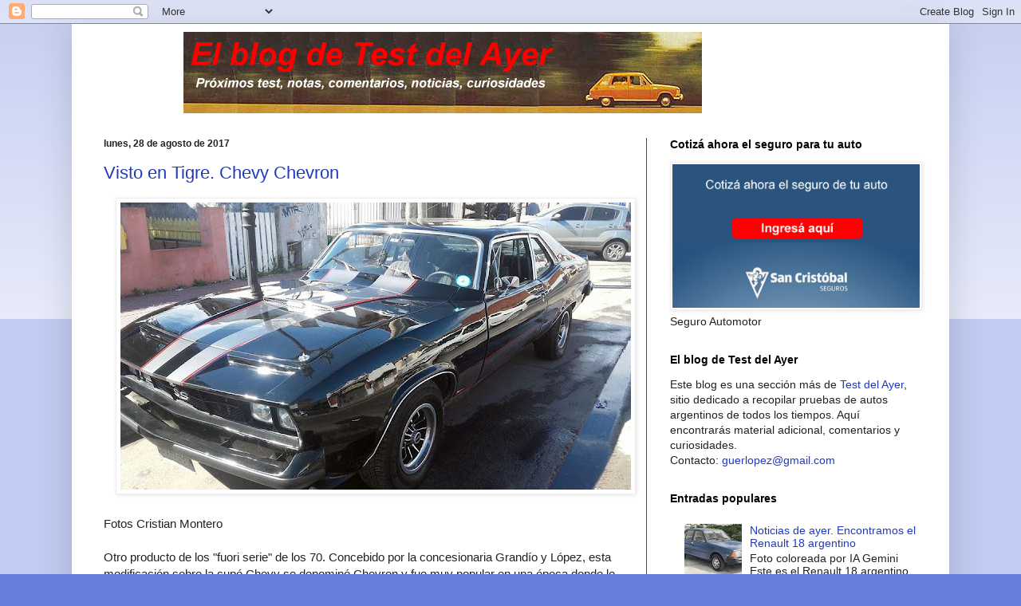

--- FILE ---
content_type: text/html; charset=UTF-8
request_url: https://testdelayer.blogspot.com/2017/08/
body_size: 27905
content:
<!DOCTYPE html>
<html class='v2' dir='ltr' lang='es'>
<head>
<link href='https://www.blogger.com/static/v1/widgets/335934321-css_bundle_v2.css' rel='stylesheet' type='text/css'/>
<meta content='width=1100' name='viewport'/>
<meta content='text/html; charset=UTF-8' http-equiv='Content-Type'/>
<meta content='blogger' name='generator'/>
<link href='https://testdelayer.blogspot.com/favicon.ico' rel='icon' type='image/x-icon'/>
<link href='http://testdelayer.blogspot.com/2017/08/' rel='canonical'/>
<link rel="alternate" type="application/atom+xml" title="El Blog de Test del Ayer - Atom" href="https://testdelayer.blogspot.com/feeds/posts/default" />
<link rel="alternate" type="application/rss+xml" title="El Blog de Test del Ayer - RSS" href="https://testdelayer.blogspot.com/feeds/posts/default?alt=rss" />
<link rel="service.post" type="application/atom+xml" title="El Blog de Test del Ayer - Atom" href="https://www.blogger.com/feeds/9055065286118610520/posts/default" />
<!--Can't find substitution for tag [blog.ieCssRetrofitLinks]-->
<meta content='Blog dedicado a la historia, pruebas y todo lo relacionado con los autos y motos en argentina' name='description'/>
<meta content='http://testdelayer.blogspot.com/2017/08/' property='og:url'/>
<meta content='El Blog de Test del Ayer' property='og:title'/>
<meta content='Blog dedicado a la historia, pruebas y todo lo relacionado con los autos y motos en argentina' property='og:description'/>
<title>El Blog de Test del Ayer: 08/01/2017 - 09/01/2017</title>
<style id='page-skin-1' type='text/css'><!--
/*
-----------------------------------------------
Blogger Template Style
Name:     Simple
Designer: Blogger
URL:      www.blogger.com
----------------------------------------------- */
/* Content
----------------------------------------------- */
body {
font: normal normal 14px Arial, Tahoma, Helvetica, FreeSans, sans-serif;
color: #222222;
background: #667edd none repeat scroll top left;
padding: 0 40px 40px 40px;
}
html body .region-inner {
min-width: 0;
max-width: 100%;
width: auto;
}
h2 {
font-size: 22px;
}
a:link {
text-decoration:none;
color: #213abb;
}
a:visited {
text-decoration:none;
color: #888888;
}
a:hover {
text-decoration:underline;
color: #3243ff;
}
.body-fauxcolumn-outer .fauxcolumn-inner {
background: transparent url(https://resources.blogblog.com/blogblog/data/1kt/simple/body_gradient_tile_light.png) repeat scroll top left;
_background-image: none;
}
.body-fauxcolumn-outer .cap-top {
position: absolute;
z-index: 1;
height: 400px;
width: 100%;
}
.body-fauxcolumn-outer .cap-top .cap-left {
width: 100%;
background: transparent url(https://resources.blogblog.com/blogblog/data/1kt/simple/gradients_light.png) repeat-x scroll top left;
_background-image: none;
}
.content-outer {
-moz-box-shadow: 0 0 40px rgba(0, 0, 0, .15);
-webkit-box-shadow: 0 0 5px rgba(0, 0, 0, .15);
-goog-ms-box-shadow: 0 0 10px #333333;
box-shadow: 0 0 40px rgba(0, 0, 0, .15);
margin-bottom: 1px;
}
.content-inner {
padding: 10px 10px;
}
.content-inner {
background-color: #ffffff;
}
/* Header
----------------------------------------------- */
.header-outer {
background: #ffffff none repeat-x scroll 0 -400px;
_background-image: none;
}
.Header h1 {
font: normal normal 60px Arial, Tahoma, Helvetica, FreeSans, sans-serif;
color: #3254bb;
text-shadow: -1px -1px 1px rgba(0, 0, 0, .2);
}
.Header h1 a {
color: #3254bb;
}
.Header .description {
font-size: 140%;
color: #777777;
}
.header-inner .Header .titlewrapper {
padding: 22px 30px;
}
.header-inner .Header .descriptionwrapper {
padding: 0 30px;
}
/* Tabs
----------------------------------------------- */
.tabs-inner .section:first-child {
border-top: 1px solid #ffffff;
}
.tabs-inner .section:first-child ul {
margin-top: -1px;
border-top: 1px solid #ffffff;
border-left: 0 solid #ffffff;
border-right: 0 solid #ffffff;
}
.tabs-inner .widget ul {
background: #f5f5f5 url(https://resources.blogblog.com/blogblog/data/1kt/simple/gradients_light.png) repeat-x scroll 0 -800px;
_background-image: none;
border-bottom: 1px solid #ffffff;
margin-top: 0;
margin-left: -30px;
margin-right: -30px;
}
.tabs-inner .widget li a {
display: inline-block;
padding: .6em 1em;
font: normal normal 14px Arial, Tahoma, Helvetica, FreeSans, sans-serif;
color: #999999;
border-left: 1px solid #ffffff;
border-right: 1px solid #ffffff;
}
.tabs-inner .widget li:first-child a {
border-left: none;
}
.tabs-inner .widget li.selected a, .tabs-inner .widget li a:hover {
color: #000000;
background-color: #eeeeee;
text-decoration: none;
}
/* Columns
----------------------------------------------- */
.main-outer {
border-top: 0 solid #4c4c4c;
}
.fauxcolumn-left-outer .fauxcolumn-inner {
border-right: 1px solid #4c4c4c;
}
.fauxcolumn-right-outer .fauxcolumn-inner {
border-left: 1px solid #4c4c4c;
}
/* Headings
----------------------------------------------- */
div.widget > h2,
div.widget h2.title {
margin: 0 0 1em 0;
font: normal bold 14px Arial, Tahoma, Helvetica, FreeSans, sans-serif;
color: #000000;
}
/* Widgets
----------------------------------------------- */
.widget .zippy {
color: #999999;
text-shadow: 2px 2px 1px rgba(0, 0, 0, .1);
}
.widget .popular-posts ul {
list-style: none;
}
/* Posts
----------------------------------------------- */
h2.date-header {
font: normal bold 12px Arial, Tahoma, Helvetica, FreeSans, sans-serif;
}
.date-header span {
background-color: #ffffff;
color: #222222;
padding: inherit;
letter-spacing: inherit;
margin: inherit;
}
.main-inner {
padding-top: 30px;
padding-bottom: 30px;
}
.main-inner .column-center-inner {
padding: 0 15px;
}
.main-inner .column-center-inner .section {
margin: 0 15px;
}
.post {
margin: 0 0 25px 0;
}
h3.post-title, .comments h4 {
font: normal normal 22px Arial, Tahoma, Helvetica, FreeSans, sans-serif;
margin: .75em 0 0;
}
.post-body {
font-size: 110%;
line-height: 1.4;
position: relative;
}
.post-body img, .post-body .tr-caption-container, .Profile img, .Image img,
.BlogList .item-thumbnail img {
padding: 2px;
background: #ffffff;
border: 1px solid #eeeeee;
-moz-box-shadow: 1px 1px 5px rgba(0, 0, 0, .1);
-webkit-box-shadow: 1px 1px 5px rgba(0, 0, 0, .1);
box-shadow: 1px 1px 5px rgba(0, 0, 0, .1);
}
.post-body img, .post-body .tr-caption-container {
padding: 5px;
}
.post-body .tr-caption-container {
color: #222222;
}
.post-body .tr-caption-container img {
padding: 0;
background: transparent;
border: none;
-moz-box-shadow: 0 0 0 rgba(0, 0, 0, .1);
-webkit-box-shadow: 0 0 0 rgba(0, 0, 0, .1);
box-shadow: 0 0 0 rgba(0, 0, 0, .1);
}
.post-header {
margin: 0 0 1.5em;
line-height: 1.6;
font-size: 90%;
}
.post-footer {
margin: 20px -2px 0;
padding: 5px 10px;
color: #666666;
background-color: #dae0f0;
border-bottom: 1px solid #7592ff;
line-height: 1.6;
font-size: 90%;
}
#comments .comment-author {
padding-top: 1.5em;
border-top: 1px solid #4c4c4c;
background-position: 0 1.5em;
}
#comments .comment-author:first-child {
padding-top: 0;
border-top: none;
}
.avatar-image-container {
margin: .2em 0 0;
}
#comments .avatar-image-container img {
border: 1px solid #eeeeee;
}
/* Comments
----------------------------------------------- */
.comments .comments-content .icon.blog-author {
background-repeat: no-repeat;
background-image: url([data-uri]);
}
.comments .comments-content .loadmore a {
border-top: 1px solid #999999;
border-bottom: 1px solid #999999;
}
.comments .comment-thread.inline-thread {
background-color: #dae0f0;
}
.comments .continue {
border-top: 2px solid #999999;
}
/* Accents
---------------------------------------------- */
.section-columns td.columns-cell {
border-left: 1px solid #4c4c4c;
}
.blog-pager {
background: transparent none no-repeat scroll top center;
}
.blog-pager-older-link, .home-link,
.blog-pager-newer-link {
background-color: #ffffff;
padding: 5px;
}
.footer-outer {
border-top: 0 dashed #bbbbbb;
}
/* Mobile
----------------------------------------------- */
body.mobile  {
background-size: auto;
}
.mobile .body-fauxcolumn-outer {
background: transparent none repeat scroll top left;
}
.mobile .body-fauxcolumn-outer .cap-top {
background-size: 100% auto;
}
.mobile .content-outer {
-webkit-box-shadow: 0 0 3px rgba(0, 0, 0, .15);
box-shadow: 0 0 3px rgba(0, 0, 0, .15);
}
.mobile .tabs-inner .widget ul {
margin-left: 0;
margin-right: 0;
}
.mobile .post {
margin: 0;
}
.mobile .main-inner .column-center-inner .section {
margin: 0;
}
.mobile .date-header span {
padding: 0.1em 10px;
margin: 0 -10px;
}
.mobile h3.post-title {
margin: 0;
}
.mobile .blog-pager {
background: transparent none no-repeat scroll top center;
}
.mobile .footer-outer {
border-top: none;
}
.mobile .main-inner, .mobile .footer-inner {
background-color: #ffffff;
}
.mobile-index-contents {
color: #222222;
}
.mobile-link-button {
background-color: #213abb;
}
.mobile-link-button a:link, .mobile-link-button a:visited {
color: #ffffff;
}
.mobile .tabs-inner .section:first-child {
border-top: none;
}
.mobile .tabs-inner .PageList .widget-content {
background-color: #eeeeee;
color: #000000;
border-top: 1px solid #ffffff;
border-bottom: 1px solid #ffffff;
}
.mobile .tabs-inner .PageList .widget-content .pagelist-arrow {
border-left: 1px solid #ffffff;
}

--></style>
<style id='template-skin-1' type='text/css'><!--
body {
min-width: 1100px;
}
.content-outer, .content-fauxcolumn-outer, .region-inner {
min-width: 1100px;
max-width: 1100px;
_width: 1100px;
}
.main-inner .columns {
padding-left: 0;
padding-right: 370px;
}
.main-inner .fauxcolumn-center-outer {
left: 0;
right: 370px;
/* IE6 does not respect left and right together */
_width: expression(this.parentNode.offsetWidth -
parseInt("0") -
parseInt("370px") + 'px');
}
.main-inner .fauxcolumn-left-outer {
width: 0;
}
.main-inner .fauxcolumn-right-outer {
width: 370px;
}
.main-inner .column-left-outer {
width: 0;
right: 100%;
margin-left: -0;
}
.main-inner .column-right-outer {
width: 370px;
margin-right: -370px;
}
#layout {
min-width: 0;
}
#layout .content-outer {
min-width: 0;
width: 800px;
}
#layout .region-inner {
min-width: 0;
width: auto;
}
body#layout div.add_widget {
padding: 8px;
}
body#layout div.add_widget a {
margin-left: 32px;
}
--></style>
<link href='https://www.blogger.com/dyn-css/authorization.css?targetBlogID=9055065286118610520&amp;zx=d8ee7d29-730f-4278-a834-bb6e7790be35' media='none' onload='if(media!=&#39;all&#39;)media=&#39;all&#39;' rel='stylesheet'/><noscript><link href='https://www.blogger.com/dyn-css/authorization.css?targetBlogID=9055065286118610520&amp;zx=d8ee7d29-730f-4278-a834-bb6e7790be35' rel='stylesheet'/></noscript>
<meta name='google-adsense-platform-account' content='ca-host-pub-1556223355139109'/>
<meta name='google-adsense-platform-domain' content='blogspot.com'/>

<!-- data-ad-client=ca-pub-4814514154817878 -->

</head>
<body class='loading variant-pale'>
<div class='navbar section' id='navbar' name='Barra de navegación'><div class='widget Navbar' data-version='1' id='Navbar1'><script type="text/javascript">
    function setAttributeOnload(object, attribute, val) {
      if(window.addEventListener) {
        window.addEventListener('load',
          function(){ object[attribute] = val; }, false);
      } else {
        window.attachEvent('onload', function(){ object[attribute] = val; });
      }
    }
  </script>
<div id="navbar-iframe-container"></div>
<script type="text/javascript" src="https://apis.google.com/js/platform.js"></script>
<script type="text/javascript">
      gapi.load("gapi.iframes:gapi.iframes.style.bubble", function() {
        if (gapi.iframes && gapi.iframes.getContext) {
          gapi.iframes.getContext().openChild({
              url: 'https://www.blogger.com/navbar/9055065286118610520?origin\x3dhttps://testdelayer.blogspot.com',
              where: document.getElementById("navbar-iframe-container"),
              id: "navbar-iframe"
          });
        }
      });
    </script><script type="text/javascript">
(function() {
var script = document.createElement('script');
script.type = 'text/javascript';
script.src = '//pagead2.googlesyndication.com/pagead/js/google_top_exp.js';
var head = document.getElementsByTagName('head')[0];
if (head) {
head.appendChild(script);
}})();
</script>
</div></div>
<div class='body-fauxcolumns'>
<div class='fauxcolumn-outer body-fauxcolumn-outer'>
<div class='cap-top'>
<div class='cap-left'></div>
<div class='cap-right'></div>
</div>
<div class='fauxborder-left'>
<div class='fauxborder-right'></div>
<div class='fauxcolumn-inner'>
</div>
</div>
<div class='cap-bottom'>
<div class='cap-left'></div>
<div class='cap-right'></div>
</div>
</div>
</div>
<div class='content'>
<div class='content-fauxcolumns'>
<div class='fauxcolumn-outer content-fauxcolumn-outer'>
<div class='cap-top'>
<div class='cap-left'></div>
<div class='cap-right'></div>
</div>
<div class='fauxborder-left'>
<div class='fauxborder-right'></div>
<div class='fauxcolumn-inner'>
</div>
</div>
<div class='cap-bottom'>
<div class='cap-left'></div>
<div class='cap-right'></div>
</div>
</div>
</div>
<div class='content-outer'>
<div class='content-cap-top cap-top'>
<div class='cap-left'></div>
<div class='cap-right'></div>
</div>
<div class='fauxborder-left content-fauxborder-left'>
<div class='fauxborder-right content-fauxborder-right'></div>
<div class='content-inner'>
<header>
<div class='header-outer'>
<div class='header-cap-top cap-top'>
<div class='cap-left'></div>
<div class='cap-right'></div>
</div>
<div class='fauxborder-left header-fauxborder-left'>
<div class='fauxborder-right header-fauxborder-right'></div>
<div class='region-inner header-inner'>
<div class='header section' id='header' name='Cabecera'><div class='widget Header' data-version='1' id='Header1'>
<div id='header-inner'>
<a href='https://testdelayer.blogspot.com/' style='display: block'>
<img alt='El Blog de Test del Ayer' height='102px; ' id='Header1_headerimg' src='https://blogger.googleusercontent.com/img/b/R29vZ2xl/AVvXsEjwtU4Glhs-E711Ymn2acPDrQu2zq79FKSBuCM2SBPRC-AE83B6sqeXp7Gd4evKhh8ol_Dno1V9ZakqFLhKn_TN7slhU-HPkcS5qU8fd-PZ7sv4ASZO_KQs2mHExE_RTQuamdiHk5l_aGQ/s1600-r/logo3.gif' style='display: block' width='910px; '/>
</a>
</div>
</div></div>
</div>
</div>
<div class='header-cap-bottom cap-bottom'>
<div class='cap-left'></div>
<div class='cap-right'></div>
</div>
</div>
</header>
<div class='tabs-outer'>
<div class='tabs-cap-top cap-top'>
<div class='cap-left'></div>
<div class='cap-right'></div>
</div>
<div class='fauxborder-left tabs-fauxborder-left'>
<div class='fauxborder-right tabs-fauxborder-right'></div>
<div class='region-inner tabs-inner'>
<div class='tabs no-items section' id='crosscol' name='Multicolumnas'></div>
<div class='tabs no-items section' id='crosscol-overflow' name='Cross-Column 2'></div>
</div>
</div>
<div class='tabs-cap-bottom cap-bottom'>
<div class='cap-left'></div>
<div class='cap-right'></div>
</div>
</div>
<div class='main-outer'>
<div class='main-cap-top cap-top'>
<div class='cap-left'></div>
<div class='cap-right'></div>
</div>
<div class='fauxborder-left main-fauxborder-left'>
<div class='fauxborder-right main-fauxborder-right'></div>
<div class='region-inner main-inner'>
<div class='columns fauxcolumns'>
<div class='fauxcolumn-outer fauxcolumn-center-outer'>
<div class='cap-top'>
<div class='cap-left'></div>
<div class='cap-right'></div>
</div>
<div class='fauxborder-left'>
<div class='fauxborder-right'></div>
<div class='fauxcolumn-inner'>
</div>
</div>
<div class='cap-bottom'>
<div class='cap-left'></div>
<div class='cap-right'></div>
</div>
</div>
<div class='fauxcolumn-outer fauxcolumn-left-outer'>
<div class='cap-top'>
<div class='cap-left'></div>
<div class='cap-right'></div>
</div>
<div class='fauxborder-left'>
<div class='fauxborder-right'></div>
<div class='fauxcolumn-inner'>
</div>
</div>
<div class='cap-bottom'>
<div class='cap-left'></div>
<div class='cap-right'></div>
</div>
</div>
<div class='fauxcolumn-outer fauxcolumn-right-outer'>
<div class='cap-top'>
<div class='cap-left'></div>
<div class='cap-right'></div>
</div>
<div class='fauxborder-left'>
<div class='fauxborder-right'></div>
<div class='fauxcolumn-inner'>
</div>
</div>
<div class='cap-bottom'>
<div class='cap-left'></div>
<div class='cap-right'></div>
</div>
</div>
<!-- corrects IE6 width calculation -->
<div class='columns-inner'>
<div class='column-center-outer'>
<div class='column-center-inner'>
<div class='main section' id='main' name='Principal'><div class='widget Blog' data-version='1' id='Blog1'>
<div class='blog-posts hfeed'>

          <div class="date-outer">
        
<h2 class='date-header'><span>lunes, 28 de agosto de 2017</span></h2>

          <div class="date-posts">
        
<div class='post-outer'>
<div class='post hentry uncustomized-post-template' itemprop='blogPost' itemscope='itemscope' itemtype='http://schema.org/BlogPosting'>
<meta content='https://blogger.googleusercontent.com/img/b/R29vZ2xl/AVvXsEhslYTBh6zbX6Wpe9-oEsXR5V7oY9Olx_wk_DY_KG8dpS1toB4hM0J1gO56US3PXQPoua8ScCLHeAPBdlKglVw-_NC6D8q8eV5liRAzS_5JgltErhnrZjCwIWTsMb7oJwcLr2la_nC3sHfh/s640/chevron-6.JPG' itemprop='image_url'/>
<meta content='9055065286118610520' itemprop='blogId'/>
<meta content='3205660403454176300' itemprop='postId'/>
<a name='3205660403454176300'></a>
<h3 class='post-title entry-title' itemprop='name'>
<a href='https://testdelayer.blogspot.com/2017/08/visto-en-tigre-chevy-chevron.html'>Visto en Tigre. Chevy Chevron</a>
</h3>
<div class='post-header'>
<div class='post-header-line-1'></div>
</div>
<div class='post-body entry-content' id='post-body-3205660403454176300' itemprop='articleBody'>
<div class="separator" style="clear: both; text-align: center;">
<a href="https://blogger.googleusercontent.com/img/b/R29vZ2xl/AVvXsEhslYTBh6zbX6Wpe9-oEsXR5V7oY9Olx_wk_DY_KG8dpS1toB4hM0J1gO56US3PXQPoua8ScCLHeAPBdlKglVw-_NC6D8q8eV5liRAzS_5JgltErhnrZjCwIWTsMb7oJwcLr2la_nC3sHfh/s1600/chevron-6.JPG" imageanchor="1" style="margin-left: 1em; margin-right: 1em;"><img border="0" data-original-height="540" data-original-width="960" height="360" src="https://blogger.googleusercontent.com/img/b/R29vZ2xl/AVvXsEhslYTBh6zbX6Wpe9-oEsXR5V7oY9Olx_wk_DY_KG8dpS1toB4hM0J1gO56US3PXQPoua8ScCLHeAPBdlKglVw-_NC6D8q8eV5liRAzS_5JgltErhnrZjCwIWTsMb7oJwcLr2la_nC3sHfh/s640/chevron-6.JPG" width="640"></a></div>
<div class="separator" style="clear: both; text-align: center;">
<br></div>
<div class="separator" style="clear: both; text-align: left;">
Fotos Cristian Montero</div>
<div class="separator" style="clear: both; text-align: center;">
<br></div>
<div class="separator" style="clear: both; text-align: left;">
Otro producto de los &quot;fuori serie&quot; de los 70. Concebido por la concesionaria Grandío y López, esta modificación sobre la cupé Chevy se denominó Chevron y fue muy popular en una época donde le tocó convivir con las Torino Lutteral Comahue. Esta unidad en excelente estado fue encontrada por Cristian Montero en la zona de Tigre. Más fotos a continuación</div>
<div class="separator" style="clear: both; text-align: left;">
<br></div>
<div class="separator" style="clear: both; text-align: left;">
</div>
<div style='clear: both;'></div>
</div>
<div class='jump-link'>
<a href='https://testdelayer.blogspot.com/2017/08/visto-en-tigre-chevy-chevron.html#more' title='Visto en Tigre. Chevy Chevron'>Leer entrada completa &#187;</a>
</div>
<div class='post-footer'>
<div class='post-footer-line post-footer-line-1'>
<span class='post-author vcard'>
Publicado por
<span class='fn' itemprop='author' itemscope='itemscope' itemtype='http://schema.org/Person'>
<meta content='https://www.blogger.com/profile/04022586456301867461' itemprop='url'/>
<a class='g-profile' href='https://www.blogger.com/profile/04022586456301867461' rel='author' title='author profile'>
<span itemprop='name'>Test del Ayer</span>
</a>
</span>
</span>
<span class='post-timestamp'>
en
<meta content='http://testdelayer.blogspot.com/2017/08/visto-en-tigre-chevy-chevron.html' itemprop='url'/>
<a class='timestamp-link' href='https://testdelayer.blogspot.com/2017/08/visto-en-tigre-chevy-chevron.html' rel='bookmark' title='permanent link'><abbr class='published' itemprop='datePublished' title='2017-08-28T22:56:00-03:00'>22:56</abbr></a>
</span>
<span class='post-comment-link'>
<a class='comment-link' href='https://testdelayer.blogspot.com/2017/08/visto-en-tigre-chevy-chevron.html#comment-form' onclick=''>
2 comentarios:
  </a>
</span>
<span class='post-icons'>
</span>
<div class='post-share-buttons goog-inline-block'>
<a class='goog-inline-block share-button sb-email' href='https://www.blogger.com/share-post.g?blogID=9055065286118610520&postID=3205660403454176300&target=email' target='_blank' title='Enviar por correo electrónico'><span class='share-button-link-text'>Enviar por correo electrónico</span></a><a class='goog-inline-block share-button sb-blog' href='https://www.blogger.com/share-post.g?blogID=9055065286118610520&postID=3205660403454176300&target=blog' onclick='window.open(this.href, "_blank", "height=270,width=475"); return false;' target='_blank' title='Escribe un blog'><span class='share-button-link-text'>Escribe un blog</span></a><a class='goog-inline-block share-button sb-twitter' href='https://www.blogger.com/share-post.g?blogID=9055065286118610520&postID=3205660403454176300&target=twitter' target='_blank' title='Compartir en X'><span class='share-button-link-text'>Compartir en X</span></a><a class='goog-inline-block share-button sb-facebook' href='https://www.blogger.com/share-post.g?blogID=9055065286118610520&postID=3205660403454176300&target=facebook' onclick='window.open(this.href, "_blank", "height=430,width=640"); return false;' target='_blank' title='Compartir con Facebook'><span class='share-button-link-text'>Compartir con Facebook</span></a><a class='goog-inline-block share-button sb-pinterest' href='https://www.blogger.com/share-post.g?blogID=9055065286118610520&postID=3205660403454176300&target=pinterest' target='_blank' title='Compartir en Pinterest'><span class='share-button-link-text'>Compartir en Pinterest</span></a>
</div>
</div>
<div class='post-footer-line post-footer-line-2'>
<span class='post-labels'>
Etiquetas:
<a href='https://testdelayer.blogspot.com/search/label/Chevrolet' rel='tag'>Chevrolet</a>,
<a href='https://testdelayer.blogspot.com/search/label/Chevron' rel='tag'>Chevron</a>,
<a href='https://testdelayer.blogspot.com/search/label/Chevy' rel='tag'>Chevy</a>,
<a href='https://testdelayer.blogspot.com/search/label/Cristian%20Montero' rel='tag'>Cristian Montero</a>,
<a href='https://testdelayer.blogspot.com/search/label/Tigre' rel='tag'>Tigre</a>
</span>
</div>
<div class='post-footer-line post-footer-line-3'>
<span class='post-location'>
</span>
</div>
</div>
</div>
</div>
<div class='inline-ad'>
<script type="text/javascript">
    google_ad_client = "ca-pub-4814514154817878";
    google_ad_host = "ca-host-pub-1556223355139109";
    google_ad_host_channel = "L0007";
    google_ad_slot = "1104694243";
    google_ad_width = 300;
    google_ad_height = 250;
</script>
<!-- testdelayer_main_Blog1_300x250_as -->
<script type="text/javascript"
src="//pagead2.googlesyndication.com/pagead/show_ads.js">
</script>
</div>

          </div></div>
        

          <div class="date-outer">
        
<h2 class='date-header'><span>jueves, 24 de agosto de 2017</span></h2>

          <div class="date-posts">
        
<div class='post-outer'>
<div class='post hentry uncustomized-post-template' itemprop='blogPost' itemscope='itemscope' itemtype='http://schema.org/BlogPosting'>
<meta content='https://blogger.googleusercontent.com/img/b/R29vZ2xl/AVvXsEgfLLvOUQQ7ZF4xz1ic4-wnGH3bZXM6OiWvVIH92_L0yip5FeSGMzM0cmHQySBqGDj3PP8Nza1eFptmRruBok7zAKm44RTEiHFo7PkkzhItewFxawy2xdBqLhZgD4ZYfLtWcH1_meF8ASKD/s640/peugeot-505-sr-1983.JPG' itemprop='image_url'/>
<meta content='9055065286118610520' itemprop='blogId'/>
<meta content='7361852704209670810' itemprop='postId'/>
<a name='7361852704209670810'></a>
<h3 class='post-title entry-title' itemprop='name'>
<a href='https://testdelayer.blogspot.com/2017/08/peugeot-505-sr-1983-de-dario-rodriguez.html'>Peugeot 505 SR 1983 de Dario Rodriguez</a>
</h3>
<div class='post-header'>
<div class='post-header-line-1'></div>
</div>
<div class='post-body entry-content' id='post-body-7361852704209670810' itemprop='articleBody'>
<div class="separator" style="clear: both; text-align: center;">
<a href="https://blogger.googleusercontent.com/img/b/R29vZ2xl/AVvXsEgfLLvOUQQ7ZF4xz1ic4-wnGH3bZXM6OiWvVIH92_L0yip5FeSGMzM0cmHQySBqGDj3PP8Nza1eFptmRruBok7zAKm44RTEiHFo7PkkzhItewFxawy2xdBqLhZgD4ZYfLtWcH1_meF8ASKD/s1600/peugeot-505-sr-1983.JPG" imageanchor="1" style="margin-left: 1em; margin-right: 1em;"><img border="0" data-original-height="451" data-original-width="800" height="360" src="https://blogger.googleusercontent.com/img/b/R29vZ2xl/AVvXsEgfLLvOUQQ7ZF4xz1ic4-wnGH3bZXM6OiWvVIH92_L0yip5FeSGMzM0cmHQySBqGDj3PP8Nza1eFptmRruBok7zAKm44RTEiHFo7PkkzhItewFxawy2xdBqLhZgD4ZYfLtWcH1_meF8ASKD/s640/peugeot-505-sr-1983.JPG" width="640"></a></div>
<br>
Increíble Peugeot 505 SR 1983 de nuestro lector Darío Rodriguez. Techo, econoscopio, todo funciona perfecto. Más fotos a continuación<br>
<br>
<br>
<div style='clear: both;'></div>
</div>
<div class='jump-link'>
<a href='https://testdelayer.blogspot.com/2017/08/peugeot-505-sr-1983-de-dario-rodriguez.html#more' title='Peugeot 505 SR 1983 de Dario Rodriguez'>Leer entrada completa &#187;</a>
</div>
<div class='post-footer'>
<div class='post-footer-line post-footer-line-1'>
<span class='post-author vcard'>
Publicado por
<span class='fn' itemprop='author' itemscope='itemscope' itemtype='http://schema.org/Person'>
<meta content='https://www.blogger.com/profile/04022586456301867461' itemprop='url'/>
<a class='g-profile' href='https://www.blogger.com/profile/04022586456301867461' rel='author' title='author profile'>
<span itemprop='name'>Test del Ayer</span>
</a>
</span>
</span>
<span class='post-timestamp'>
en
<meta content='http://testdelayer.blogspot.com/2017/08/peugeot-505-sr-1983-de-dario-rodriguez.html' itemprop='url'/>
<a class='timestamp-link' href='https://testdelayer.blogspot.com/2017/08/peugeot-505-sr-1983-de-dario-rodriguez.html' rel='bookmark' title='permanent link'><abbr class='published' itemprop='datePublished' title='2017-08-24T23:07:00-03:00'>23:07</abbr></a>
</span>
<span class='post-comment-link'>
<a class='comment-link' href='https://testdelayer.blogspot.com/2017/08/peugeot-505-sr-1983-de-dario-rodriguez.html#comment-form' onclick=''>
No hay comentarios:
  </a>
</span>
<span class='post-icons'>
</span>
<div class='post-share-buttons goog-inline-block'>
<a class='goog-inline-block share-button sb-email' href='https://www.blogger.com/share-post.g?blogID=9055065286118610520&postID=7361852704209670810&target=email' target='_blank' title='Enviar por correo electrónico'><span class='share-button-link-text'>Enviar por correo electrónico</span></a><a class='goog-inline-block share-button sb-blog' href='https://www.blogger.com/share-post.g?blogID=9055065286118610520&postID=7361852704209670810&target=blog' onclick='window.open(this.href, "_blank", "height=270,width=475"); return false;' target='_blank' title='Escribe un blog'><span class='share-button-link-text'>Escribe un blog</span></a><a class='goog-inline-block share-button sb-twitter' href='https://www.blogger.com/share-post.g?blogID=9055065286118610520&postID=7361852704209670810&target=twitter' target='_blank' title='Compartir en X'><span class='share-button-link-text'>Compartir en X</span></a><a class='goog-inline-block share-button sb-facebook' href='https://www.blogger.com/share-post.g?blogID=9055065286118610520&postID=7361852704209670810&target=facebook' onclick='window.open(this.href, "_blank", "height=430,width=640"); return false;' target='_blank' title='Compartir con Facebook'><span class='share-button-link-text'>Compartir con Facebook</span></a><a class='goog-inline-block share-button sb-pinterest' href='https://www.blogger.com/share-post.g?blogID=9055065286118610520&postID=7361852704209670810&target=pinterest' target='_blank' title='Compartir en Pinterest'><span class='share-button-link-text'>Compartir en Pinterest</span></a>
</div>
</div>
<div class='post-footer-line post-footer-line-2'>
<span class='post-labels'>
Etiquetas:
<a href='https://testdelayer.blogspot.com/search/label/1983' rel='tag'>1983</a>,
<a href='https://testdelayer.blogspot.com/search/label/505' rel='tag'>505</a>,
<a href='https://testdelayer.blogspot.com/search/label/Dario' rel='tag'>Dario</a>,
<a href='https://testdelayer.blogspot.com/search/label/Peugeot' rel='tag'>Peugeot</a>,
<a href='https://testdelayer.blogspot.com/search/label/Rodriguez' rel='tag'>Rodriguez</a>,
<a href='https://testdelayer.blogspot.com/search/label/SR' rel='tag'>SR</a>
</span>
</div>
<div class='post-footer-line post-footer-line-3'>
<span class='post-location'>
</span>
</div>
</div>
</div>
</div>

          </div></div>
        

          <div class="date-outer">
        
<h2 class='date-header'><span>miércoles, 23 de agosto de 2017</span></h2>

          <div class="date-posts">
        
<div class='post-outer'>
<div class='post hentry uncustomized-post-template' itemprop='blogPost' itemscope='itemscope' itemtype='http://schema.org/BlogPosting'>
<meta content='https://blogger.googleusercontent.com/img/b/R29vZ2xl/AVvXsEjHXdd9jGIp3Vq1aqDbKVTfVKXlkD3Kc8TXeRH5FaFBnAcOzAYZCLtlF5CiyYxSfrHMq7pv8PUpbzO3EHzi6X40FtavFzTmTXtVXc-WjTEbppxpA2s-dtpXmOGbeYzfyS5_FTTgjSu59MAr/s640/fiat-tempra-rural.JPG' itemprop='image_url'/>
<meta content='9055065286118610520' itemprop='blogId'/>
<meta content='8986229578740585288' itemprop='postId'/>
<a name='8986229578740585288'></a>
<h3 class='post-title entry-title' itemprop='name'>
<a href='https://testdelayer.blogspot.com/2017/08/rarezas-fiat-tempra-sw.html'>Rarezas. Fiat Tempra SW</a>
</h3>
<div class='post-header'>
<div class='post-header-line-1'></div>
</div>
<div class='post-body entry-content' id='post-body-8986229578740585288' itemprop='articleBody'>
<div class="separator" style="clear: both; text-align: center;">
<a href="https://blogger.googleusercontent.com/img/b/R29vZ2xl/AVvXsEjHXdd9jGIp3Vq1aqDbKVTfVKXlkD3Kc8TXeRH5FaFBnAcOzAYZCLtlF5CiyYxSfrHMq7pv8PUpbzO3EHzi6X40FtavFzTmTXtVXc-WjTEbppxpA2s-dtpXmOGbeYzfyS5_FTTgjSu59MAr/s1600/fiat-tempra-rural.JPG" imageanchor="1" style="margin-left: 1em; margin-right: 1em;"><img border="0" data-original-height="400" data-original-width="800" height="320" src="https://blogger.googleusercontent.com/img/b/R29vZ2xl/AVvXsEjHXdd9jGIp3Vq1aqDbKVTfVKXlkD3Kc8TXeRH5FaFBnAcOzAYZCLtlF5CiyYxSfrHMq7pv8PUpbzO3EHzi6X40FtavFzTmTXtVXc-WjTEbppxpA2s-dtpXmOGbeYzfyS5_FTTgjSu59MAr/s640/fiat-tempra-rural.JPG" width="640" /></a></div>
<br />
Foto Cristian Cubilla<br />
<br />
Esta Fiat Tempra Station Wagon fue vista por nuestro lector Cristian Cubilla por la zona de San Justo
<div style='clear: both;'></div>
</div>
<div class='post-footer'>
<div class='post-footer-line post-footer-line-1'>
<span class='post-author vcard'>
Publicado por
<span class='fn' itemprop='author' itemscope='itemscope' itemtype='http://schema.org/Person'>
<meta content='https://www.blogger.com/profile/04022586456301867461' itemprop='url'/>
<a class='g-profile' href='https://www.blogger.com/profile/04022586456301867461' rel='author' title='author profile'>
<span itemprop='name'>Test del Ayer</span>
</a>
</span>
</span>
<span class='post-timestamp'>
en
<meta content='http://testdelayer.blogspot.com/2017/08/rarezas-fiat-tempra-sw.html' itemprop='url'/>
<a class='timestamp-link' href='https://testdelayer.blogspot.com/2017/08/rarezas-fiat-tempra-sw.html' rel='bookmark' title='permanent link'><abbr class='published' itemprop='datePublished' title='2017-08-23T23:11:00-03:00'>23:11</abbr></a>
</span>
<span class='post-comment-link'>
<a class='comment-link' href='https://testdelayer.blogspot.com/2017/08/rarezas-fiat-tempra-sw.html#comment-form' onclick=''>
7 comentarios:
  </a>
</span>
<span class='post-icons'>
</span>
<div class='post-share-buttons goog-inline-block'>
<a class='goog-inline-block share-button sb-email' href='https://www.blogger.com/share-post.g?blogID=9055065286118610520&postID=8986229578740585288&target=email' target='_blank' title='Enviar por correo electrónico'><span class='share-button-link-text'>Enviar por correo electrónico</span></a><a class='goog-inline-block share-button sb-blog' href='https://www.blogger.com/share-post.g?blogID=9055065286118610520&postID=8986229578740585288&target=blog' onclick='window.open(this.href, "_blank", "height=270,width=475"); return false;' target='_blank' title='Escribe un blog'><span class='share-button-link-text'>Escribe un blog</span></a><a class='goog-inline-block share-button sb-twitter' href='https://www.blogger.com/share-post.g?blogID=9055065286118610520&postID=8986229578740585288&target=twitter' target='_blank' title='Compartir en X'><span class='share-button-link-text'>Compartir en X</span></a><a class='goog-inline-block share-button sb-facebook' href='https://www.blogger.com/share-post.g?blogID=9055065286118610520&postID=8986229578740585288&target=facebook' onclick='window.open(this.href, "_blank", "height=430,width=640"); return false;' target='_blank' title='Compartir con Facebook'><span class='share-button-link-text'>Compartir con Facebook</span></a><a class='goog-inline-block share-button sb-pinterest' href='https://www.blogger.com/share-post.g?blogID=9055065286118610520&postID=8986229578740585288&target=pinterest' target='_blank' title='Compartir en Pinterest'><span class='share-button-link-text'>Compartir en Pinterest</span></a>
</div>
</div>
<div class='post-footer-line post-footer-line-2'>
<span class='post-labels'>
Etiquetas:
<a href='https://testdelayer.blogspot.com/search/label/Cristiam%20Cubilla' rel='tag'>Cristiam Cubilla</a>,
<a href='https://testdelayer.blogspot.com/search/label/Familiar' rel='tag'>Familiar</a>,
<a href='https://testdelayer.blogspot.com/search/label/Fiat' rel='tag'>Fiat</a>,
<a href='https://testdelayer.blogspot.com/search/label/Rarezas' rel='tag'>Rarezas</a>,
<a href='https://testdelayer.blogspot.com/search/label/Rural' rel='tag'>Rural</a>,
<a href='https://testdelayer.blogspot.com/search/label/San%20Justo' rel='tag'>San Justo</a>,
<a href='https://testdelayer.blogspot.com/search/label/Station%20Wagon' rel='tag'>Station Wagon</a>,
<a href='https://testdelayer.blogspot.com/search/label/SW' rel='tag'>SW</a>,
<a href='https://testdelayer.blogspot.com/search/label/Tempra' rel='tag'>Tempra</a>
</span>
</div>
<div class='post-footer-line post-footer-line-3'>
<span class='post-location'>
</span>
</div>
</div>
</div>
</div>
<div class='post-outer'>
<div class='post hentry uncustomized-post-template' itemprop='blogPost' itemscope='itemscope' itemtype='http://schema.org/BlogPosting'>
<meta content='https://blogger.googleusercontent.com/img/b/R29vZ2xl/AVvXsEjU_I2bNZXoEGQ3iPdnrmYzvQJ59gxWGKCyUzSu2hnTUIe_kPDjq2WhCF5IR4CsB8l80JpfaN3hnnHpt7gYhQOGHRpl9ICNoMcOja6dx1PDZ_tSxa_S5fbcOogjvg8xsaVVaTEOuxaapB1V/s640/nissan-bluebird-3.JPG' itemprop='image_url'/>
<meta content='9055065286118610520' itemprop='blogId'/>
<meta content='2278767789619050914' itemprop='postId'/>
<a name='2278767789619050914'></a>
<h3 class='post-title entry-title' itemprop='name'>
<a href='https://testdelayer.blogspot.com/2017/08/importados-de-los-80-nissan-bluebird.html'>Importados de los 80. Nissan Bluebird SSS Serie 910 de 1981</a>
</h3>
<div class='post-header'>
<div class='post-header-line-1'></div>
</div>
<div class='post-body entry-content' id='post-body-2278767789619050914' itemprop='articleBody'>
<div class="separator" style="clear: both; text-align: center;">
<a href="https://blogger.googleusercontent.com/img/b/R29vZ2xl/AVvXsEjU_I2bNZXoEGQ3iPdnrmYzvQJ59gxWGKCyUzSu2hnTUIe_kPDjq2WhCF5IR4CsB8l80JpfaN3hnnHpt7gYhQOGHRpl9ICNoMcOja6dx1PDZ_tSxa_S5fbcOogjvg8xsaVVaTEOuxaapB1V/s1600/nissan-bluebird-3.JPG" imageanchor="1" style="margin-left: 1em; margin-right: 1em;"><img border="0" data-original-height="451" data-original-width="800" height="360" src="https://blogger.googleusercontent.com/img/b/R29vZ2xl/AVvXsEjU_I2bNZXoEGQ3iPdnrmYzvQJ59gxWGKCyUzSu2hnTUIe_kPDjq2WhCF5IR4CsB8l80JpfaN3hnnHpt7gYhQOGHRpl9ICNoMcOja6dx1PDZ_tSxa_S5fbcOogjvg8xsaVVaTEOuxaapB1V/s640/nissan-bluebird-3.JPG" width="640"></a></div>
<br>
Fotos Esteban Halabi<br>
<br>
Comienzos de los años 80 y entraban autos con detalles de confort y tecnología increíbles para nuestro mercado. Fijate el equipamiento de este Nissan Bluebird contado por su dueño Esteban Halabi. <i>&quot;Motor 1.8, originalmente con doble carburador aunque en este momento tiene puesta otra admisión y un carburador simple (entre 105 y 115 hp), RWD, suspensión trasera independiente, levanta cristales eléctricos, trabas centralizadas, antena eléctrica, volante regulable en altura, asientos en distancia, reclinables e inclinables y compensador lumbar, caja de 5ta, apertura interior de baúl y tapa de combustible, es coupe hardtop sin parantes. Seguro que me olvido de algo pero venia completita para un modelo 81&quot;</i><br>
Más fotos a continuación<br>
<br>
<br>
<div style='clear: both;'></div>
</div>
<div class='jump-link'>
<a href='https://testdelayer.blogspot.com/2017/08/importados-de-los-80-nissan-bluebird.html#more' title='Importados de los 80. Nissan Bluebird SSS Serie 910 de 1981'>Leer entrada completa &#187;</a>
</div>
<div class='post-footer'>
<div class='post-footer-line post-footer-line-1'>
<span class='post-author vcard'>
Publicado por
<span class='fn' itemprop='author' itemscope='itemscope' itemtype='http://schema.org/Person'>
<meta content='https://www.blogger.com/profile/04022586456301867461' itemprop='url'/>
<a class='g-profile' href='https://www.blogger.com/profile/04022586456301867461' rel='author' title='author profile'>
<span itemprop='name'>Test del Ayer</span>
</a>
</span>
</span>
<span class='post-timestamp'>
en
<meta content='http://testdelayer.blogspot.com/2017/08/importados-de-los-80-nissan-bluebird.html' itemprop='url'/>
<a class='timestamp-link' href='https://testdelayer.blogspot.com/2017/08/importados-de-los-80-nissan-bluebird.html' rel='bookmark' title='permanent link'><abbr class='published' itemprop='datePublished' title='2017-08-23T22:51:00-03:00'>22:51</abbr></a>
</span>
<span class='post-comment-link'>
<a class='comment-link' href='https://testdelayer.blogspot.com/2017/08/importados-de-los-80-nissan-bluebird.html#comment-form' onclick=''>
6 comentarios:
  </a>
</span>
<span class='post-icons'>
</span>
<div class='post-share-buttons goog-inline-block'>
<a class='goog-inline-block share-button sb-email' href='https://www.blogger.com/share-post.g?blogID=9055065286118610520&postID=2278767789619050914&target=email' target='_blank' title='Enviar por correo electrónico'><span class='share-button-link-text'>Enviar por correo electrónico</span></a><a class='goog-inline-block share-button sb-blog' href='https://www.blogger.com/share-post.g?blogID=9055065286118610520&postID=2278767789619050914&target=blog' onclick='window.open(this.href, "_blank", "height=270,width=475"); return false;' target='_blank' title='Escribe un blog'><span class='share-button-link-text'>Escribe un blog</span></a><a class='goog-inline-block share-button sb-twitter' href='https://www.blogger.com/share-post.g?blogID=9055065286118610520&postID=2278767789619050914&target=twitter' target='_blank' title='Compartir en X'><span class='share-button-link-text'>Compartir en X</span></a><a class='goog-inline-block share-button sb-facebook' href='https://www.blogger.com/share-post.g?blogID=9055065286118610520&postID=2278767789619050914&target=facebook' onclick='window.open(this.href, "_blank", "height=430,width=640"); return false;' target='_blank' title='Compartir con Facebook'><span class='share-button-link-text'>Compartir con Facebook</span></a><a class='goog-inline-block share-button sb-pinterest' href='https://www.blogger.com/share-post.g?blogID=9055065286118610520&postID=2278767789619050914&target=pinterest' target='_blank' title='Compartir en Pinterest'><span class='share-button-link-text'>Compartir en Pinterest</span></a>
</div>
</div>
<div class='post-footer-line post-footer-line-2'>
<span class='post-labels'>
Etiquetas:
<a href='https://testdelayer.blogspot.com/search/label/1981' rel='tag'>1981</a>,
<a href='https://testdelayer.blogspot.com/search/label/80' rel='tag'>80</a>,
<a href='https://testdelayer.blogspot.com/search/label/Bluebird' rel='tag'>Bluebird</a>,
<a href='https://testdelayer.blogspot.com/search/label/Esteban' rel='tag'>Esteban</a>,
<a href='https://testdelayer.blogspot.com/search/label/Halabi' rel='tag'>Halabi</a>,
<a href='https://testdelayer.blogspot.com/search/label/Importados' rel='tag'>Importados</a>,
<a href='https://testdelayer.blogspot.com/search/label/Nissan' rel='tag'>Nissan</a>
</span>
</div>
<div class='post-footer-line post-footer-line-3'>
<span class='post-location'>
</span>
</div>
</div>
</div>
</div>

          </div></div>
        

          <div class="date-outer">
        
<h2 class='date-header'><span>lunes, 21 de agosto de 2017</span></h2>

          <div class="date-posts">
        
<div class='post-outer'>
<div class='post hentry uncustomized-post-template' itemprop='blogPost' itemscope='itemscope' itemtype='http://schema.org/BlogPosting'>
<meta content='https://blogger.googleusercontent.com/img/b/R29vZ2xl/AVvXsEiZB3FUSuvXid126DMa-9nhFfBr48bZuphCCA2VjYbooB_UlAq4VkEQJwB97s7WK_zuJxjRekhdoTT17tuzCGaw65VYfFPpU2HS2yoGM3McHqiN_RohnmImHhEKsE6iq3o8edn9RH3icMdS/s640/renault-6-rural-1.JPG' itemprop='image_url'/>
<meta content='9055065286118610520' itemprop='blogId'/>
<meta content='5975743683306163623' itemprop='postId'/>
<a name='5975743683306163623'></a>
<h3 class='post-title entry-title' itemprop='name'>
<a href='https://testdelayer.blogspot.com/2017/08/rarezas-renault-6-furgon.html'>Rarezas. Renault 6 Furgón VEFRA</a>
</h3>
<div class='post-header'>
<div class='post-header-line-1'></div>
</div>
<div class='post-body entry-content' id='post-body-5975743683306163623' itemprop='articleBody'>
<div class="separator" style="clear: both; text-align: center;">
<a href="https://blogger.googleusercontent.com/img/b/R29vZ2xl/AVvXsEiZB3FUSuvXid126DMa-9nhFfBr48bZuphCCA2VjYbooB_UlAq4VkEQJwB97s7WK_zuJxjRekhdoTT17tuzCGaw65VYfFPpU2HS2yoGM3McHqiN_RohnmImHhEKsE6iq3o8edn9RH3icMdS/s1600/renault-6-rural-1.JPG" imageanchor="1" style="margin-left: 1em; margin-right: 1em;"><img border="0" data-original-height="544" data-original-width="800" height="434" src="https://blogger.googleusercontent.com/img/b/R29vZ2xl/AVvXsEiZB3FUSuvXid126DMa-9nhFfBr48bZuphCCA2VjYbooB_UlAq4VkEQJwB97s7WK_zuJxjRekhdoTT17tuzCGaw65VYfFPpU2HS2yoGM3McHqiN_RohnmImHhEKsE6iq3o8edn9RH3icMdS/s640/renault-6-rural-1.JPG" width="640"></a></div>
<br>
Fotos Carlos Campillay<br>
<br>
Muy interesantes fotos de una verdadera rareza como esta Renault 6 Furgón. De acuerdo a lo que nos informa nuestro lector Carlos Campillay fueron fabricadas por VEFRA (Vehículos Especiales Fabricación Renault Argentina) para ser utilizadas por los Concesionarios Renault para Service. Nunca salieron a la venta. Más fotos a continuación<br>
<br>
<div style='clear: both;'></div>
</div>
<div class='jump-link'>
<a href='https://testdelayer.blogspot.com/2017/08/rarezas-renault-6-furgon.html#more' title='Rarezas. Renault 6 Furgón VEFRA'>Leer entrada completa &#187;</a>
</div>
<div class='post-footer'>
<div class='post-footer-line post-footer-line-1'>
<span class='post-author vcard'>
Publicado por
<span class='fn' itemprop='author' itemscope='itemscope' itemtype='http://schema.org/Person'>
<meta content='https://www.blogger.com/profile/04022586456301867461' itemprop='url'/>
<a class='g-profile' href='https://www.blogger.com/profile/04022586456301867461' rel='author' title='author profile'>
<span itemprop='name'>Test del Ayer</span>
</a>
</span>
</span>
<span class='post-timestamp'>
en
<meta content='http://testdelayer.blogspot.com/2017/08/rarezas-renault-6-furgon.html' itemprop='url'/>
<a class='timestamp-link' href='https://testdelayer.blogspot.com/2017/08/rarezas-renault-6-furgon.html' rel='bookmark' title='permanent link'><abbr class='published' itemprop='datePublished' title='2017-08-21T20:15:00-03:00'>20:15</abbr></a>
</span>
<span class='post-comment-link'>
<a class='comment-link' href='https://testdelayer.blogspot.com/2017/08/rarezas-renault-6-furgon.html#comment-form' onclick=''>
19 comentarios:
  </a>
</span>
<span class='post-icons'>
</span>
<div class='post-share-buttons goog-inline-block'>
<a class='goog-inline-block share-button sb-email' href='https://www.blogger.com/share-post.g?blogID=9055065286118610520&postID=5975743683306163623&target=email' target='_blank' title='Enviar por correo electrónico'><span class='share-button-link-text'>Enviar por correo electrónico</span></a><a class='goog-inline-block share-button sb-blog' href='https://www.blogger.com/share-post.g?blogID=9055065286118610520&postID=5975743683306163623&target=blog' onclick='window.open(this.href, "_blank", "height=270,width=475"); return false;' target='_blank' title='Escribe un blog'><span class='share-button-link-text'>Escribe un blog</span></a><a class='goog-inline-block share-button sb-twitter' href='https://www.blogger.com/share-post.g?blogID=9055065286118610520&postID=5975743683306163623&target=twitter' target='_blank' title='Compartir en X'><span class='share-button-link-text'>Compartir en X</span></a><a class='goog-inline-block share-button sb-facebook' href='https://www.blogger.com/share-post.g?blogID=9055065286118610520&postID=5975743683306163623&target=facebook' onclick='window.open(this.href, "_blank", "height=430,width=640"); return false;' target='_blank' title='Compartir con Facebook'><span class='share-button-link-text'>Compartir con Facebook</span></a><a class='goog-inline-block share-button sb-pinterest' href='https://www.blogger.com/share-post.g?blogID=9055065286118610520&postID=5975743683306163623&target=pinterest' target='_blank' title='Compartir en Pinterest'><span class='share-button-link-text'>Compartir en Pinterest</span></a>
</div>
</div>
<div class='post-footer-line post-footer-line-2'>
<span class='post-labels'>
Etiquetas:
<a href='https://testdelayer.blogspot.com/search/label/6' rel='tag'>6</a>,
<a href='https://testdelayer.blogspot.com/search/label/Campillay' rel='tag'>Campillay</a>,
<a href='https://testdelayer.blogspot.com/search/label/Carlos' rel='tag'>Carlos</a>,
<a href='https://testdelayer.blogspot.com/search/label/Furgon' rel='tag'>Furgon</a>,
<a href='https://testdelayer.blogspot.com/search/label/Renault' rel='tag'>Renault</a>,
<a href='https://testdelayer.blogspot.com/search/label/VEFRA' rel='tag'>VEFRA</a>
</span>
</div>
<div class='post-footer-line post-footer-line-3'>
<span class='post-location'>
</span>
</div>
</div>
</div>
</div>

          </div></div>
        

          <div class="date-outer">
        
<h2 class='date-header'><span>viernes, 18 de agosto de 2017</span></h2>

          <div class="date-posts">
        
<div class='post-outer'>
<div class='post hentry uncustomized-post-template' itemprop='blogPost' itemscope='itemscope' itemtype='http://schema.org/BlogPosting'>
<meta content='https://blogger.googleusercontent.com/img/b/R29vZ2xl/AVvXsEhypX3cUDF6FuGvY-CRrXQzoLbj3NFO4x9RaGyVlNrgyoikhhGlEgL9dJclnZARZnn6NQ93zK2-XV7-YOTxY5MudkPrx5Uzkx27LCf4qrozPEaVilspdU5ucnXDXvRKhcrgSyHUb_GtgOHk/s640/ford-focus-3-puertas.JPG' itemprop='image_url'/>
<meta content='9055065286118610520' itemprop='blogId'/>
<meta content='2264778485336081551' itemprop='postId'/>
<a name='2264778485336081551'></a>
<h3 class='post-title entry-title' itemprop='name'>
<a href='https://testdelayer.blogspot.com/2017/08/visto-en-moron-ford-focus-3-puertas.html'>Visto en Moron. Ford Focus 3 puertas</a>
</h3>
<div class='post-header'>
<div class='post-header-line-1'></div>
</div>
<div class='post-body entry-content' id='post-body-2264778485336081551' itemprop='articleBody'>
<div class="separator" style="clear: both; text-align: center;">
<a href="https://blogger.googleusercontent.com/img/b/R29vZ2xl/AVvXsEhypX3cUDF6FuGvY-CRrXQzoLbj3NFO4x9RaGyVlNrgyoikhhGlEgL9dJclnZARZnn6NQ93zK2-XV7-YOTxY5MudkPrx5Uzkx27LCf4qrozPEaVilspdU5ucnXDXvRKhcrgSyHUb_GtgOHk/s1600/ford-focus-3-puertas.JPG" imageanchor="1" style="margin-left: 1em; margin-right: 1em;"><img border="0" data-original-height="495" data-original-width="800" height="396" src="https://blogger.googleusercontent.com/img/b/R29vZ2xl/AVvXsEhypX3cUDF6FuGvY-CRrXQzoLbj3NFO4x9RaGyVlNrgyoikhhGlEgL9dJclnZARZnn6NQ93zK2-XV7-YOTxY5MudkPrx5Uzkx27LCf4qrozPEaVilspdU5ucnXDXvRKhcrgSyHUb_GtgOHk/s640/ford-focus-3-puertas.JPG" width="640" /></a></div>
<br />
Foto Cristian Cubilla<br />
<br />
Una rareza. La versión 3 puertas del Ford Focus que no conocimos. Fue encontrada por nuestro lector Cristian Cubilla.
<div style='clear: both;'></div>
</div>
<div class='post-footer'>
<div class='post-footer-line post-footer-line-1'>
<span class='post-author vcard'>
Publicado por
<span class='fn' itemprop='author' itemscope='itemscope' itemtype='http://schema.org/Person'>
<meta content='https://www.blogger.com/profile/04022586456301867461' itemprop='url'/>
<a class='g-profile' href='https://www.blogger.com/profile/04022586456301867461' rel='author' title='author profile'>
<span itemprop='name'>Test del Ayer</span>
</a>
</span>
</span>
<span class='post-timestamp'>
en
<meta content='http://testdelayer.blogspot.com/2017/08/visto-en-moron-ford-focus-3-puertas.html' itemprop='url'/>
<a class='timestamp-link' href='https://testdelayer.blogspot.com/2017/08/visto-en-moron-ford-focus-3-puertas.html' rel='bookmark' title='permanent link'><abbr class='published' itemprop='datePublished' title='2017-08-18T10:03:00-03:00'>10:03</abbr></a>
</span>
<span class='post-comment-link'>
<a class='comment-link' href='https://testdelayer.blogspot.com/2017/08/visto-en-moron-ford-focus-3-puertas.html#comment-form' onclick=''>
3 comentarios:
  </a>
</span>
<span class='post-icons'>
</span>
<div class='post-share-buttons goog-inline-block'>
<a class='goog-inline-block share-button sb-email' href='https://www.blogger.com/share-post.g?blogID=9055065286118610520&postID=2264778485336081551&target=email' target='_blank' title='Enviar por correo electrónico'><span class='share-button-link-text'>Enviar por correo electrónico</span></a><a class='goog-inline-block share-button sb-blog' href='https://www.blogger.com/share-post.g?blogID=9055065286118610520&postID=2264778485336081551&target=blog' onclick='window.open(this.href, "_blank", "height=270,width=475"); return false;' target='_blank' title='Escribe un blog'><span class='share-button-link-text'>Escribe un blog</span></a><a class='goog-inline-block share-button sb-twitter' href='https://www.blogger.com/share-post.g?blogID=9055065286118610520&postID=2264778485336081551&target=twitter' target='_blank' title='Compartir en X'><span class='share-button-link-text'>Compartir en X</span></a><a class='goog-inline-block share-button sb-facebook' href='https://www.blogger.com/share-post.g?blogID=9055065286118610520&postID=2264778485336081551&target=facebook' onclick='window.open(this.href, "_blank", "height=430,width=640"); return false;' target='_blank' title='Compartir con Facebook'><span class='share-button-link-text'>Compartir con Facebook</span></a><a class='goog-inline-block share-button sb-pinterest' href='https://www.blogger.com/share-post.g?blogID=9055065286118610520&postID=2264778485336081551&target=pinterest' target='_blank' title='Compartir en Pinterest'><span class='share-button-link-text'>Compartir en Pinterest</span></a>
</div>
</div>
<div class='post-footer-line post-footer-line-2'>
<span class='post-labels'>
Etiquetas:
<a href='https://testdelayer.blogspot.com/search/label/3%20puertas' rel='tag'>3 puertas</a>,
<a href='https://testdelayer.blogspot.com/search/label/Cristian' rel='tag'>Cristian</a>,
<a href='https://testdelayer.blogspot.com/search/label/Cubilla' rel='tag'>Cubilla</a>,
<a href='https://testdelayer.blogspot.com/search/label/Focus' rel='tag'>Focus</a>,
<a href='https://testdelayer.blogspot.com/search/label/Ford' rel='tag'>Ford</a>,
<a href='https://testdelayer.blogspot.com/search/label/Moron' rel='tag'>Moron</a>,
<a href='https://testdelayer.blogspot.com/search/label/Visto%20en' rel='tag'>Visto en</a>
</span>
</div>
<div class='post-footer-line post-footer-line-3'>
<span class='post-location'>
</span>
</div>
</div>
</div>
</div>
<div class='inline-ad'>
<script type="text/javascript">
    google_ad_client = "ca-pub-4814514154817878";
    google_ad_host = "ca-host-pub-1556223355139109";
    google_ad_host_channel = "L0007";
    google_ad_slot = "1104694243";
    google_ad_width = 300;
    google_ad_height = 250;
</script>
<!-- testdelayer_main_Blog1_300x250_as -->
<script type="text/javascript"
src="//pagead2.googlesyndication.com/pagead/show_ads.js">
</script>
</div>

          </div></div>
        

          <div class="date-outer">
        
<h2 class='date-header'><span>miércoles, 16 de agosto de 2017</span></h2>

          <div class="date-posts">
        
<div class='post-outer'>
<div class='post hentry uncustomized-post-template' itemprop='blogPost' itemscope='itemscope' itemtype='http://schema.org/BlogPosting'>
<meta content='https://blogger.googleusercontent.com/img/b/R29vZ2xl/AVvXsEh-uD2pz8EDUNfmiEu4NrqDKThRFNW48mACKRkYiIAIWX3Ew-UA7Rr3jtjjIb8dQzK_kfvx2QEvnH6Oo5EDqBIv-QSAsLhpSC1mHQnwlk65gv9AJ2ceTEQ32avUqZIs48_F3_4VB6oWeTke/s640/torino-comahue-3.JPG' itemprop='image_url'/>
<meta content='9055065286118610520' itemprop='blogId'/>
<meta content='8550603431189136418' itemprop='postId'/>
<a name='8550603431189136418'></a>
<h3 class='post-title entry-title' itemprop='name'>
<a href='https://testdelayer.blogspot.com/2017/08/visto-en-avellaneda-santa-fe-torino.html'>Visto en Avellaneda Santa Fe. Torino Lutteral Comahue</a>
</h3>
<div class='post-header'>
<div class='post-header-line-1'></div>
</div>
<div class='post-body entry-content' id='post-body-8550603431189136418' itemprop='articleBody'>
<div class="separator" style="clear: both; text-align: center;">
</div>
<div style="text-align: center;">
<a href="https://blogger.googleusercontent.com/img/b/R29vZ2xl/AVvXsEh-uD2pz8EDUNfmiEu4NrqDKThRFNW48mACKRkYiIAIWX3Ew-UA7Rr3jtjjIb8dQzK_kfvx2QEvnH6Oo5EDqBIv-QSAsLhpSC1mHQnwlk65gv9AJ2ceTEQ32avUqZIs48_F3_4VB6oWeTke/s1600/torino-comahue-3.JPG" imageanchor="1" style="margin-left: 1em; margin-right: 1em;"><img border="0" data-original-height="492" data-original-width="800" height="392" src="https://blogger.googleusercontent.com/img/b/R29vZ2xl/AVvXsEh-uD2pz8EDUNfmiEu4NrqDKThRFNW48mACKRkYiIAIWX3Ew-UA7Rr3jtjjIb8dQzK_kfvx2QEvnH6Oo5EDqBIv-QSAsLhpSC1mHQnwlk65gv9AJ2ceTEQ32avUqZIs48_F3_4VB6oWeTke/s640/torino-comahue-3.JPG" width="640"></a></div>
<br>
Fotos Lalo Rojas<br>
<br>
Seguimos encontrando Comahues. Esta vez una unidad en excelente estado que circula por las calles de Avellaneda Santa Fe. Más fotos a continuación<br>
<br>
<div style='clear: both;'></div>
</div>
<div class='jump-link'>
<a href='https://testdelayer.blogspot.com/2017/08/visto-en-avellaneda-santa-fe-torino.html#more' title='Visto en Avellaneda Santa Fe. Torino Lutteral Comahue'>Leer entrada completa &#187;</a>
</div>
<div class='post-footer'>
<div class='post-footer-line post-footer-line-1'>
<span class='post-author vcard'>
Publicado por
<span class='fn' itemprop='author' itemscope='itemscope' itemtype='http://schema.org/Person'>
<meta content='https://www.blogger.com/profile/04022586456301867461' itemprop='url'/>
<a class='g-profile' href='https://www.blogger.com/profile/04022586456301867461' rel='author' title='author profile'>
<span itemprop='name'>Test del Ayer</span>
</a>
</span>
</span>
<span class='post-timestamp'>
en
<meta content='http://testdelayer.blogspot.com/2017/08/visto-en-avellaneda-santa-fe-torino.html' itemprop='url'/>
<a class='timestamp-link' href='https://testdelayer.blogspot.com/2017/08/visto-en-avellaneda-santa-fe-torino.html' rel='bookmark' title='permanent link'><abbr class='published' itemprop='datePublished' title='2017-08-16T23:24:00-03:00'>23:24</abbr></a>
</span>
<span class='post-comment-link'>
<a class='comment-link' href='https://testdelayer.blogspot.com/2017/08/visto-en-avellaneda-santa-fe-torino.html#comment-form' onclick=''>
5 comentarios:
  </a>
</span>
<span class='post-icons'>
</span>
<div class='post-share-buttons goog-inline-block'>
<a class='goog-inline-block share-button sb-email' href='https://www.blogger.com/share-post.g?blogID=9055065286118610520&postID=8550603431189136418&target=email' target='_blank' title='Enviar por correo electrónico'><span class='share-button-link-text'>Enviar por correo electrónico</span></a><a class='goog-inline-block share-button sb-blog' href='https://www.blogger.com/share-post.g?blogID=9055065286118610520&postID=8550603431189136418&target=blog' onclick='window.open(this.href, "_blank", "height=270,width=475"); return false;' target='_blank' title='Escribe un blog'><span class='share-button-link-text'>Escribe un blog</span></a><a class='goog-inline-block share-button sb-twitter' href='https://www.blogger.com/share-post.g?blogID=9055065286118610520&postID=8550603431189136418&target=twitter' target='_blank' title='Compartir en X'><span class='share-button-link-text'>Compartir en X</span></a><a class='goog-inline-block share-button sb-facebook' href='https://www.blogger.com/share-post.g?blogID=9055065286118610520&postID=8550603431189136418&target=facebook' onclick='window.open(this.href, "_blank", "height=430,width=640"); return false;' target='_blank' title='Compartir con Facebook'><span class='share-button-link-text'>Compartir con Facebook</span></a><a class='goog-inline-block share-button sb-pinterest' href='https://www.blogger.com/share-post.g?blogID=9055065286118610520&postID=8550603431189136418&target=pinterest' target='_blank' title='Compartir en Pinterest'><span class='share-button-link-text'>Compartir en Pinterest</span></a>
</div>
</div>
<div class='post-footer-line post-footer-line-2'>
<span class='post-labels'>
Etiquetas:
<a href='https://testdelayer.blogspot.com/search/label/Avellaneda' rel='tag'>Avellaneda</a>,
<a href='https://testdelayer.blogspot.com/search/label/comahue' rel='tag'>comahue</a>,
<a href='https://testdelayer.blogspot.com/search/label/Lalo' rel='tag'>Lalo</a>,
<a href='https://testdelayer.blogspot.com/search/label/lutteral' rel='tag'>lutteral</a>,
<a href='https://testdelayer.blogspot.com/search/label/Rojas' rel='tag'>Rojas</a>,
<a href='https://testdelayer.blogspot.com/search/label/Santa%20Fe' rel='tag'>Santa Fe</a>,
<a href='https://testdelayer.blogspot.com/search/label/Torino' rel='tag'>Torino</a>
</span>
</div>
<div class='post-footer-line post-footer-line-3'>
<span class='post-location'>
</span>
</div>
</div>
</div>
</div>

          </div></div>
        

          <div class="date-outer">
        
<h2 class='date-header'><span>martes, 15 de agosto de 2017</span></h2>

          <div class="date-posts">
        
<div class='post-outer'>
<div class='post hentry uncustomized-post-template' itemprop='blogPost' itemscope='itemscope' itemtype='http://schema.org/BlogPosting'>
<meta content='https://blogger.googleusercontent.com/img/b/R29vZ2xl/AVvXsEjihjIwz1KmcztLdGnPCZVWEMo7DDVh7r0GYeUBhIlbjMJcJ4HBrFNoAA3JBifrHjLLUVkZ4hDnE6zflbDVpk4-S6rFz_9x8JZWayouuqg101V4QccxYGrSllPS6Iu-oIxSRLOthtgu_qaj/s640/ciclomotor.JPG' itemprop='image_url'/>
<meta content='9055065286118610520' itemprop='blogId'/>
<meta content='6150860897797900504' itemprop='postId'/>
<a name='6150860897797900504'></a>
<h3 class='post-title entry-title' itemprop='name'>
<a href='https://testdelayer.blogspot.com/2017/08/comparativa-de-ciclomotores-de-50-cm3.html'>Comparativa de ciclomotores de 50 cm3</a>
</h3>
<div class='post-header'>
<div class='post-header-line-1'></div>
</div>
<div class='post-body entry-content' id='post-body-6150860897797900504' itemprop='articleBody'>
<div class="separator" style="clear: both; text-align: center;">
</div>
<div style="text-align: center;">
<a href="https://blogger.googleusercontent.com/img/b/R29vZ2xl/AVvXsEjihjIwz1KmcztLdGnPCZVWEMo7DDVh7r0GYeUBhIlbjMJcJ4HBrFNoAA3JBifrHjLLUVkZ4hDnE6zflbDVpk4-S6rFz_9x8JZWayouuqg101V4QccxYGrSllPS6Iu-oIxSRLOthtgu_qaj/s1600/ciclomotor.JPG" style="margin-left: 1em; margin-right: 1em;"><img border="0" data-original-height="480" data-original-width="800" height="384" src="https://blogger.googleusercontent.com/img/b/R29vZ2xl/AVvXsEjihjIwz1KmcztLdGnPCZVWEMo7DDVh7r0GYeUBhIlbjMJcJ4HBrFNoAA3JBifrHjLLUVkZ4hDnE6zflbDVpk4-S6rFz_9x8JZWayouuqg101V4QccxYGrSllPS6Iu-oIxSRLOthtgu_qaj/s640/ciclomotor.JPG" width="640"></a><br>
Agrupados en &quot;dulce montón&quot;, vemos aquí a todos los ciclomotores nacionales. Adviértase, bajo la niña, la reducida altura de la Del Viso</div>
<br>
Ciclomotores. Una opción económica y divertida<br>
Revista Parabrisas Nro 114. Noviembre de 1987<br>
<br>
<div style="text-align: center;">
<b>Los hay de distintas marcas y modelos. De precios que se acomodan a disímiles presupuestos. Con más o menos accesorios.&#160;</b><b><b>En este breve informe sobre ciclomotores de industria nacional, podrá elegir el que más le convenga para dejar felices a los chicos, que desde hace un tiempo, le vienen pidiendo que le compre uno, antes que llegue el verano</b></b><br>
<b><b><br></b></b></div>
<b>
</b>
<br>
&quot;<b>No jorobes más</b> -dijo la madre en tono perentorio- <b>la moto es muy peligrosa. Ni sueñes con tener una</b>&quot;.<div>&#160; <br>Cuando uno de los vástagos ronda la difícil edad de quince años, esa frase puede ser escuchada en cualquier hogar.<div>&#160; <br>Actualmente las preocupadas madres ven tambalear sus sólidos argumentos por la proliferación de esas &quot;bicicletas gordas&quot;, como llamó un neófito a los ciclomotores.</div><div>&#160; <br>Por supuesto que éstos no son nuevos, pero actualmente hay una gran variedad de ofertas en el mercado, por lo que <b>Parabrisas</b> consideró oportuno dar a conocer precios, marcas, modelos, planes, y todo aquello que pueda resultarle interesante a los lectores.<br>
</div></div>
<div style='clear: both;'></div>
</div>
<div class='jump-link'>
<a href='https://testdelayer.blogspot.com/2017/08/comparativa-de-ciclomotores-de-50-cm3.html#more' title='Comparativa de ciclomotores de 50 cm3'>Leer entrada completa &#187;</a>
</div>
<div class='post-footer'>
<div class='post-footer-line post-footer-line-1'>
<span class='post-author vcard'>
Publicado por
<span class='fn' itemprop='author' itemscope='itemscope' itemtype='http://schema.org/Person'>
<meta content='https://www.blogger.com/profile/04022586456301867461' itemprop='url'/>
<a class='g-profile' href='https://www.blogger.com/profile/04022586456301867461' rel='author' title='author profile'>
<span itemprop='name'>Test del Ayer</span>
</a>
</span>
</span>
<span class='post-timestamp'>
en
<meta content='http://testdelayer.blogspot.com/2017/08/comparativa-de-ciclomotores-de-50-cm3.html' itemprop='url'/>
<a class='timestamp-link' href='https://testdelayer.blogspot.com/2017/08/comparativa-de-ciclomotores-de-50-cm3.html' rel='bookmark' title='permanent link'><abbr class='published' itemprop='datePublished' title='2017-08-15T23:00:00-03:00'>23:00</abbr></a>
</span>
<span class='post-comment-link'>
<a class='comment-link' href='https://testdelayer.blogspot.com/2017/08/comparativa-de-ciclomotores-de-50-cm3.html#comment-form' onclick=''>
19 comentarios:
  </a>
</span>
<span class='post-icons'>
</span>
<div class='post-share-buttons goog-inline-block'>
<a class='goog-inline-block share-button sb-email' href='https://www.blogger.com/share-post.g?blogID=9055065286118610520&postID=6150860897797900504&target=email' target='_blank' title='Enviar por correo electrónico'><span class='share-button-link-text'>Enviar por correo electrónico</span></a><a class='goog-inline-block share-button sb-blog' href='https://www.blogger.com/share-post.g?blogID=9055065286118610520&postID=6150860897797900504&target=blog' onclick='window.open(this.href, "_blank", "height=270,width=475"); return false;' target='_blank' title='Escribe un blog'><span class='share-button-link-text'>Escribe un blog</span></a><a class='goog-inline-block share-button sb-twitter' href='https://www.blogger.com/share-post.g?blogID=9055065286118610520&postID=6150860897797900504&target=twitter' target='_blank' title='Compartir en X'><span class='share-button-link-text'>Compartir en X</span></a><a class='goog-inline-block share-button sb-facebook' href='https://www.blogger.com/share-post.g?blogID=9055065286118610520&postID=6150860897797900504&target=facebook' onclick='window.open(this.href, "_blank", "height=430,width=640"); return false;' target='_blank' title='Compartir con Facebook'><span class='share-button-link-text'>Compartir con Facebook</span></a><a class='goog-inline-block share-button sb-pinterest' href='https://www.blogger.com/share-post.g?blogID=9055065286118610520&postID=6150860897797900504&target=pinterest' target='_blank' title='Compartir en Pinterest'><span class='share-button-link-text'>Compartir en Pinterest</span></a>
</div>
</div>
<div class='post-footer-line post-footer-line-2'>
<span class='post-labels'>
Etiquetas:
<a href='https://testdelayer.blogspot.com/search/label/50' rel='tag'>50</a>,
<a href='https://testdelayer.blogspot.com/search/label/Caracteristicas' rel='tag'>Caracteristicas</a>,
<a href='https://testdelayer.blogspot.com/search/label/ciclomotor' rel='tag'>ciclomotor</a>,
<a href='https://testdelayer.blogspot.com/search/label/ciclomotores' rel='tag'>ciclomotores</a>,
<a href='https://testdelayer.blogspot.com/search/label/Comparativa' rel='tag'>Comparativa</a>,
<a href='https://testdelayer.blogspot.com/search/label/Da%20Dalt' rel='tag'>Da Dalt</a>,
<a href='https://testdelayer.blogspot.com/search/label/Del%20Viso' rel='tag'>Del Viso</a>,
<a href='https://testdelayer.blogspot.com/search/label/Fanti' rel='tag'>Fanti</a>,
<a href='https://testdelayer.blogspot.com/search/label/Garelli' rel='tag'>Garelli</a>,
<a href='https://testdelayer.blogspot.com/search/label/Juki' rel='tag'>Juki</a>,
<a href='https://testdelayer.blogspot.com/search/label/Precio' rel='tag'>Precio</a>,
<a href='https://testdelayer.blogspot.com/search/label/Pumita' rel='tag'>Pumita</a>,
<a href='https://testdelayer.blogspot.com/search/label/Tecnicas' rel='tag'>Tecnicas</a>,
<a href='https://testdelayer.blogspot.com/search/label/Zanella' rel='tag'>Zanella</a>
</span>
</div>
<div class='post-footer-line post-footer-line-3'>
<span class='post-location'>
</span>
</div>
</div>
</div>
</div>
<div class='post-outer'>
<div class='post hentry uncustomized-post-template' itemprop='blogPost' itemscope='itemscope' itemtype='http://schema.org/BlogPosting'>
<meta content='https://blogger.googleusercontent.com/img/b/R29vZ2xl/AVvXsEiFu3W16igeGyK0BmgcVJToQcwQtj5ry9nwYeGBpbLZoLrxhDNirJg3AWvuwaGPz-PgWesshQbqdXuq2b5LPe0F80n07-EIedF-7eixNTKFUxMsUjdyd6I2vekiFLowW0yEZ3DECj22BXtK/s640/datsun-280-tucuman.JPG' itemprop='image_url'/>
<meta content='9055065286118610520' itemprop='blogId'/>
<meta content='5891053586253020577' itemprop='postId'/>
<a name='5891053586253020577'></a>
<h3 class='post-title entry-title' itemprop='name'>
<a href='https://testdelayer.blogspot.com/2017/08/vista-en-yerba-buena-tucuman-datsun-280.html'>Vista en Yerba Buena. Tucumán. Datsun 280 ZX</a>
</h3>
<div class='post-header'>
<div class='post-header-line-1'></div>
</div>
<div class='post-body entry-content' id='post-body-5891053586253020577' itemprop='articleBody'>
<div class="separator" style="clear: both; text-align: center;">
</div>
<div class="separator" style="clear: both; text-align: center;">
</div>
<div class="separator" style="clear: both; text-align: center;">
<a href="https://blogger.googleusercontent.com/img/b/R29vZ2xl/AVvXsEiFu3W16igeGyK0BmgcVJToQcwQtj5ry9nwYeGBpbLZoLrxhDNirJg3AWvuwaGPz-PgWesshQbqdXuq2b5LPe0F80n07-EIedF-7eixNTKFUxMsUjdyd6I2vekiFLowW0yEZ3DECj22BXtK/s1600/datsun-280-tucuman.JPG" imageanchor="1" style="margin-left: 1em; margin-right: 1em;"><img border="0" data-original-height="455" data-original-width="800" height="364" src="https://blogger.googleusercontent.com/img/b/R29vZ2xl/AVvXsEiFu3W16igeGyK0BmgcVJToQcwQtj5ry9nwYeGBpbLZoLrxhDNirJg3AWvuwaGPz-PgWesshQbqdXuq2b5LPe0F80n07-EIedF-7eixNTKFUxMsUjdyd6I2vekiFLowW0yEZ3DECj22BXtK/s640/datsun-280-tucuman.JPG" width="640"></a></div>
<div class="separator" style="clear: both; text-align: center;">
<br></div>
<div class="separator" style="clear: both; text-align: left;">
Fotos Dicky Whitaker</div>
<div class="separator" style="clear: both; text-align: left;">
<br></div>
<div class="separator" style="clear: both; text-align: left;">
Totalmente recuperable esta Datsun 280 encontrada por nuestro lector Dicky Whitaker en Yerba Buena Tucumán. &#191;Que opinan?. Otra foto a continuación</div>
<div class="separator" style="clear: both; text-align: left;">
</div>
<div style='clear: both;'></div>
</div>
<div class='jump-link'>
<a href='https://testdelayer.blogspot.com/2017/08/vista-en-yerba-buena-tucuman-datsun-280.html#more' title='Vista en Yerba Buena. Tucumán. Datsun 280 ZX'>Leer entrada completa &#187;</a>
</div>
<div class='post-footer'>
<div class='post-footer-line post-footer-line-1'>
<span class='post-author vcard'>
Publicado por
<span class='fn' itemprop='author' itemscope='itemscope' itemtype='http://schema.org/Person'>
<meta content='https://www.blogger.com/profile/04022586456301867461' itemprop='url'/>
<a class='g-profile' href='https://www.blogger.com/profile/04022586456301867461' rel='author' title='author profile'>
<span itemprop='name'>Test del Ayer</span>
</a>
</span>
</span>
<span class='post-timestamp'>
en
<meta content='http://testdelayer.blogspot.com/2017/08/vista-en-yerba-buena-tucuman-datsun-280.html' itemprop='url'/>
<a class='timestamp-link' href='https://testdelayer.blogspot.com/2017/08/vista-en-yerba-buena-tucuman-datsun-280.html' rel='bookmark' title='permanent link'><abbr class='published' itemprop='datePublished' title='2017-08-15T18:44:00-03:00'>18:44</abbr></a>
</span>
<span class='post-comment-link'>
<a class='comment-link' href='https://testdelayer.blogspot.com/2017/08/vista-en-yerba-buena-tucuman-datsun-280.html#comment-form' onclick=''>
3 comentarios:
  </a>
</span>
<span class='post-icons'>
</span>
<div class='post-share-buttons goog-inline-block'>
<a class='goog-inline-block share-button sb-email' href='https://www.blogger.com/share-post.g?blogID=9055065286118610520&postID=5891053586253020577&target=email' target='_blank' title='Enviar por correo electrónico'><span class='share-button-link-text'>Enviar por correo electrónico</span></a><a class='goog-inline-block share-button sb-blog' href='https://www.blogger.com/share-post.g?blogID=9055065286118610520&postID=5891053586253020577&target=blog' onclick='window.open(this.href, "_blank", "height=270,width=475"); return false;' target='_blank' title='Escribe un blog'><span class='share-button-link-text'>Escribe un blog</span></a><a class='goog-inline-block share-button sb-twitter' href='https://www.blogger.com/share-post.g?blogID=9055065286118610520&postID=5891053586253020577&target=twitter' target='_blank' title='Compartir en X'><span class='share-button-link-text'>Compartir en X</span></a><a class='goog-inline-block share-button sb-facebook' href='https://www.blogger.com/share-post.g?blogID=9055065286118610520&postID=5891053586253020577&target=facebook' onclick='window.open(this.href, "_blank", "height=430,width=640"); return false;' target='_blank' title='Compartir con Facebook'><span class='share-button-link-text'>Compartir con Facebook</span></a><a class='goog-inline-block share-button sb-pinterest' href='https://www.blogger.com/share-post.g?blogID=9055065286118610520&postID=5891053586253020577&target=pinterest' target='_blank' title='Compartir en Pinterest'><span class='share-button-link-text'>Compartir en Pinterest</span></a>
</div>
</div>
<div class='post-footer-line post-footer-line-2'>
<span class='post-labels'>
Etiquetas:
<a href='https://testdelayer.blogspot.com/search/label/280' rel='tag'>280</a>,
<a href='https://testdelayer.blogspot.com/search/label/Datsun' rel='tag'>Datsun</a>,
<a href='https://testdelayer.blogspot.com/search/label/Dicky' rel='tag'>Dicky</a>,
<a href='https://testdelayer.blogspot.com/search/label/tucuman' rel='tag'>tucuman</a>,
<a href='https://testdelayer.blogspot.com/search/label/Vista%20en' rel='tag'>Vista en</a>,
<a href='https://testdelayer.blogspot.com/search/label/Whitaker' rel='tag'>Whitaker</a>,
<a href='https://testdelayer.blogspot.com/search/label/Yerba%20Buena' rel='tag'>Yerba Buena</a>,
<a href='https://testdelayer.blogspot.com/search/label/ZX' rel='tag'>ZX</a>
</span>
</div>
<div class='post-footer-line post-footer-line-3'>
<span class='post-location'>
</span>
</div>
</div>
</div>
</div>

          </div></div>
        

          <div class="date-outer">
        
<h2 class='date-header'><span>lunes, 14 de agosto de 2017</span></h2>

          <div class="date-posts">
        
<div class='post-outer'>
<div class='post hentry uncustomized-post-template' itemprop='blogPost' itemscope='itemscope' itemtype='http://schema.org/BlogPosting'>
<meta content='https://blogger.googleusercontent.com/img/b/R29vZ2xl/AVvXsEijVXyfDan6mqhzZpsbOGNDTvzru3ojPmgGGvoye-wvHFL4nHm_i6TS4qR566pFPClCgjWyp_sl_DbNoTE__W15nKj7KgJ_AuJ4QAKpnq2SqzQAAIvUPIUZ6Wc9DYZCJ_lYU2FSLf3WjKlm/s640/ford-topaz.JPG' itemprop='image_url'/>
<meta content='9055065286118610520' itemprop='blogId'/>
<meta content='87222915522838160' itemprop='postId'/>
<a name='87222915522838160'></a>
<h3 class='post-title entry-title' itemprop='name'>
<a href='https://testdelayer.blogspot.com/2017/08/rarezas-ford-topaz-gs.html'>Rarezas. Ford Topaz GS</a>
</h3>
<div class='post-header'>
<div class='post-header-line-1'></div>
</div>
<div class='post-body entry-content' id='post-body-87222915522838160' itemprop='articleBody'>
<div class="separator" style="clear: both; text-align: center;">
</div>
<div style="text-align: center;">
<a href="https://blogger.googleusercontent.com/img/b/R29vZ2xl/AVvXsEijVXyfDan6mqhzZpsbOGNDTvzru3ojPmgGGvoye-wvHFL4nHm_i6TS4qR566pFPClCgjWyp_sl_DbNoTE__W15nKj7KgJ_AuJ4QAKpnq2SqzQAAIvUPIUZ6Wc9DYZCJ_lYU2FSLf3WjKlm/s1600/ford-topaz.JPG" imageanchor="1" style="margin-left: 1em; margin-right: 1em;"><img border="0" data-original-height="452" data-original-width="800" height="360" src="https://blogger.googleusercontent.com/img/b/R29vZ2xl/AVvXsEijVXyfDan6mqhzZpsbOGNDTvzru3ojPmgGGvoye-wvHFL4nHm_i6TS4qR566pFPClCgjWyp_sl_DbNoTE__W15nKj7KgJ_AuJ4QAKpnq2SqzQAAIvUPIUZ6Wc9DYZCJ_lYU2FSLf3WjKlm/s640/ford-topaz.JPG" width="640"></a></div>
<div style="text-align: center;">
<br></div>
<div style="text-align: left;">
Fotos Lucas Paglieri</div>
<div style="text-align: center;">
<br></div>
<div style="text-align: left;">
Este Ford Topaz, también conocido como Ford Tempo o Mercury Topaz por esas cosas que tiene la industria automotriz circula por las calles de Ramos Mejía, Buenos Aires. Una auténtica rareza.</div>
<div style="text-align: left;">
<br></div>
<div style="text-align: left;">
</div>
<div style='clear: both;'></div>
</div>
<div class='jump-link'>
<a href='https://testdelayer.blogspot.com/2017/08/rarezas-ford-topaz-gs.html#more' title='Rarezas. Ford Topaz GS'>Leer entrada completa &#187;</a>
</div>
<div class='post-footer'>
<div class='post-footer-line post-footer-line-1'>
<span class='post-author vcard'>
Publicado por
<span class='fn' itemprop='author' itemscope='itemscope' itemtype='http://schema.org/Person'>
<meta content='https://www.blogger.com/profile/04022586456301867461' itemprop='url'/>
<a class='g-profile' href='https://www.blogger.com/profile/04022586456301867461' rel='author' title='author profile'>
<span itemprop='name'>Test del Ayer</span>
</a>
</span>
</span>
<span class='post-timestamp'>
en
<meta content='http://testdelayer.blogspot.com/2017/08/rarezas-ford-topaz-gs.html' itemprop='url'/>
<a class='timestamp-link' href='https://testdelayer.blogspot.com/2017/08/rarezas-ford-topaz-gs.html' rel='bookmark' title='permanent link'><abbr class='published' itemprop='datePublished' title='2017-08-14T23:25:00-03:00'>23:25</abbr></a>
</span>
<span class='post-comment-link'>
<a class='comment-link' href='https://testdelayer.blogspot.com/2017/08/rarezas-ford-topaz-gs.html#comment-form' onclick=''>
1 comentario:
  </a>
</span>
<span class='post-icons'>
</span>
<div class='post-share-buttons goog-inline-block'>
<a class='goog-inline-block share-button sb-email' href='https://www.blogger.com/share-post.g?blogID=9055065286118610520&postID=87222915522838160&target=email' target='_blank' title='Enviar por correo electrónico'><span class='share-button-link-text'>Enviar por correo electrónico</span></a><a class='goog-inline-block share-button sb-blog' href='https://www.blogger.com/share-post.g?blogID=9055065286118610520&postID=87222915522838160&target=blog' onclick='window.open(this.href, "_blank", "height=270,width=475"); return false;' target='_blank' title='Escribe un blog'><span class='share-button-link-text'>Escribe un blog</span></a><a class='goog-inline-block share-button sb-twitter' href='https://www.blogger.com/share-post.g?blogID=9055065286118610520&postID=87222915522838160&target=twitter' target='_blank' title='Compartir en X'><span class='share-button-link-text'>Compartir en X</span></a><a class='goog-inline-block share-button sb-facebook' href='https://www.blogger.com/share-post.g?blogID=9055065286118610520&postID=87222915522838160&target=facebook' onclick='window.open(this.href, "_blank", "height=430,width=640"); return false;' target='_blank' title='Compartir con Facebook'><span class='share-button-link-text'>Compartir con Facebook</span></a><a class='goog-inline-block share-button sb-pinterest' href='https://www.blogger.com/share-post.g?blogID=9055065286118610520&postID=87222915522838160&target=pinterest' target='_blank' title='Compartir en Pinterest'><span class='share-button-link-text'>Compartir en Pinterest</span></a>
</div>
</div>
<div class='post-footer-line post-footer-line-2'>
<span class='post-labels'>
Etiquetas:
<a href='https://testdelayer.blogspot.com/search/label/Ford' rel='tag'>Ford</a>,
<a href='https://testdelayer.blogspot.com/search/label/Lucas' rel='tag'>Lucas</a>,
<a href='https://testdelayer.blogspot.com/search/label/Paglieri' rel='tag'>Paglieri</a>,
<a href='https://testdelayer.blogspot.com/search/label/Ramos%20Mejia' rel='tag'>Ramos Mejia</a>,
<a href='https://testdelayer.blogspot.com/search/label/Topaz' rel='tag'>Topaz</a>,
<a href='https://testdelayer.blogspot.com/search/label/Visto%20en' rel='tag'>Visto en</a>
</span>
</div>
<div class='post-footer-line post-footer-line-3'>
<span class='post-location'>
</span>
</div>
</div>
</div>
</div>

          </div></div>
        

          <div class="date-outer">
        
<h2 class='date-header'><span>domingo, 13 de agosto de 2017</span></h2>

          <div class="date-posts">
        
<div class='post-outer'>
<div class='post hentry uncustomized-post-template' itemprop='blogPost' itemscope='itemscope' itemtype='http://schema.org/BlogPosting'>
<meta content='https://blogger.googleusercontent.com/img/b/R29vZ2xl/AVvXsEjvPNh5gNSWAcIPz_vSXrNNEAW61-lEz1Dm1Jq_1Ot-_sSLLlq4ckknlFz6AlpM8w4yndRxdn-xzH3WEtbm7o2ZnS_1S177d0Jlw9uzK1m-dx8B_IjrbuE5rFW2p0ehtDAvHV4VII3UZDBT/s640/tc-2000-papel-2.JPG' itemprop='image_url'/>
<meta content='9055065286118610520' itemprop='blogId'/>
<meta content='5820137224863992636' itemprop='postId'/>
<a name='5820137224863992636'></a>
<h3 class='post-title entry-title' itemprop='name'>
<a href='https://testdelayer.blogspot.com/2017/08/los-tc-2000-de-papel-de-andres-iglesias.html'>Los TC-2000 de papel de Andrés Iglesias</a>
</h3>
<div class='post-header'>
<div class='post-header-line-1'></div>
</div>
<div class='post-body entry-content' id='post-body-5820137224863992636' itemprop='articleBody'>
<div class="separator" style="clear: both; text-align: center;">
</div>
<div class="separator" style="clear: both; text-align: center;">
<a href="https://blogger.googleusercontent.com/img/b/R29vZ2xl/AVvXsEjvPNh5gNSWAcIPz_vSXrNNEAW61-lEz1Dm1Jq_1Ot-_sSLLlq4ckknlFz6AlpM8w4yndRxdn-xzH3WEtbm7o2ZnS_1S177d0Jlw9uzK1m-dx8B_IjrbuE5rFW2p0ehtDAvHV4VII3UZDBT/s1600/tc-2000-papel-2.JPG" imageanchor="1" style="margin-left: 1em; margin-right: 1em;"><img border="0" data-original-height="378" data-original-width="800" height="302" src="https://blogger.googleusercontent.com/img/b/R29vZ2xl/AVvXsEjvPNh5gNSWAcIPz_vSXrNNEAW61-lEz1Dm1Jq_1Ot-_sSLLlq4ckknlFz6AlpM8w4yndRxdn-xzH3WEtbm7o2ZnS_1S177d0Jlw9uzK1m-dx8B_IjrbuE5rFW2p0ehtDAvHV4VII3UZDBT/s640/tc-2000-papel-2.JPG" width="640"></a></div>
<br>
Tiempo atrás hicimos un concurso proponiendo que los lectores de Test del Ayer armaran un Ford Fairlane de papel sobre un modelo tomado de una publicidad de la época -<a href="http://www.testdelayer.com.ar/fordfairlanearmar.htm">click acá</a>-. Ahora les presentamos estos espectaculares modelos creados por Andrés Iglesias que generosa y desinteresadamente los compartió con nosotros.<br>La sugerencia es que los hagan imprimir en alguna imprenta sobre papel tipo fotográfico. Les aseguramos que vale la pena.<br>Vean las fotos de los modelos terminados a continuación<br>
<br>
<br>
<div style='clear: both;'></div>
</div>
<div class='jump-link'>
<a href='https://testdelayer.blogspot.com/2017/08/los-tc-2000-de-papel-de-andres-iglesias.html#more' title='Los TC-2000 de papel de Andrés Iglesias'>Leer entrada completa &#187;</a>
</div>
<div class='post-footer'>
<div class='post-footer-line post-footer-line-1'>
<span class='post-author vcard'>
Publicado por
<span class='fn' itemprop='author' itemscope='itemscope' itemtype='http://schema.org/Person'>
<meta content='https://www.blogger.com/profile/04022586456301867461' itemprop='url'/>
<a class='g-profile' href='https://www.blogger.com/profile/04022586456301867461' rel='author' title='author profile'>
<span itemprop='name'>Test del Ayer</span>
</a>
</span>
</span>
<span class='post-timestamp'>
en
<meta content='http://testdelayer.blogspot.com/2017/08/los-tc-2000-de-papel-de-andres-iglesias.html' itemprop='url'/>
<a class='timestamp-link' href='https://testdelayer.blogspot.com/2017/08/los-tc-2000-de-papel-de-andres-iglesias.html' rel='bookmark' title='permanent link'><abbr class='published' itemprop='datePublished' title='2017-08-13T23:39:00-03:00'>23:39</abbr></a>
</span>
<span class='post-comment-link'>
<a class='comment-link' href='https://testdelayer.blogspot.com/2017/08/los-tc-2000-de-papel-de-andres-iglesias.html#comment-form' onclick=''>
3 comentarios:
  </a>
</span>
<span class='post-icons'>
</span>
<div class='post-share-buttons goog-inline-block'>
<a class='goog-inline-block share-button sb-email' href='https://www.blogger.com/share-post.g?blogID=9055065286118610520&postID=5820137224863992636&target=email' target='_blank' title='Enviar por correo electrónico'><span class='share-button-link-text'>Enviar por correo electrónico</span></a><a class='goog-inline-block share-button sb-blog' href='https://www.blogger.com/share-post.g?blogID=9055065286118610520&postID=5820137224863992636&target=blog' onclick='window.open(this.href, "_blank", "height=270,width=475"); return false;' target='_blank' title='Escribe un blog'><span class='share-button-link-text'>Escribe un blog</span></a><a class='goog-inline-block share-button sb-twitter' href='https://www.blogger.com/share-post.g?blogID=9055065286118610520&postID=5820137224863992636&target=twitter' target='_blank' title='Compartir en X'><span class='share-button-link-text'>Compartir en X</span></a><a class='goog-inline-block share-button sb-facebook' href='https://www.blogger.com/share-post.g?blogID=9055065286118610520&postID=5820137224863992636&target=facebook' onclick='window.open(this.href, "_blank", "height=430,width=640"); return false;' target='_blank' title='Compartir con Facebook'><span class='share-button-link-text'>Compartir con Facebook</span></a><a class='goog-inline-block share-button sb-pinterest' href='https://www.blogger.com/share-post.g?blogID=9055065286118610520&postID=5820137224863992636&target=pinterest' target='_blank' title='Compartir en Pinterest'><span class='share-button-link-text'>Compartir en Pinterest</span></a>
</div>
</div>
<div class='post-footer-line post-footer-line-2'>
<span class='post-labels'>
Etiquetas:
<a href='https://testdelayer.blogspot.com/search/label/1500' rel='tag'>1500</a>,
<a href='https://testdelayer.blogspot.com/search/label/2000' rel='tag'>2000</a>,
<a href='https://testdelayer.blogspot.com/search/label/Andres' rel='tag'>Andres</a>,
<a href='https://testdelayer.blogspot.com/search/label/Bessone' rel='tag'>Bessone</a>,
<a href='https://testdelayer.blogspot.com/search/label/Ford' rel='tag'>Ford</a>,
<a href='https://testdelayer.blogspot.com/search/label/Fuego' rel='tag'>Fuego</a>,
<a href='https://testdelayer.blogspot.com/search/label/Gayraud' rel='tag'>Gayraud</a>,
<a href='https://testdelayer.blogspot.com/search/label/Guillermo' rel='tag'>Guillermo</a>,
<a href='https://testdelayer.blogspot.com/search/label/Iglesias' rel='tag'>Iglesias</a>,
<a href='https://testdelayer.blogspot.com/search/label/Maldonado' rel='tag'>Maldonado</a>,
<a href='https://testdelayer.blogspot.com/search/label/Modelos' rel='tag'>Modelos</a>,
<a href='https://testdelayer.blogspot.com/search/label/papel' rel='tag'>papel</a>,
<a href='https://testdelayer.blogspot.com/search/label/Renault' rel='tag'>Renault</a>,
<a href='https://testdelayer.blogspot.com/search/label/Sierra' rel='tag'>Sierra</a>,
<a href='https://testdelayer.blogspot.com/search/label/Taunus' rel='tag'>Taunus</a>,
<a href='https://testdelayer.blogspot.com/search/label/TC' rel='tag'>TC</a>,
<a href='https://testdelayer.blogspot.com/search/label/Traverso' rel='tag'>Traverso</a>,
<a href='https://testdelayer.blogspot.com/search/label/Volkswagen' rel='tag'>Volkswagen</a>,
<a href='https://testdelayer.blogspot.com/search/label/Yoyo' rel='tag'>Yoyo</a>
</span>
</div>
<div class='post-footer-line post-footer-line-3'>
<span class='post-location'>
</span>
</div>
</div>
</div>
</div>
<div class='inline-ad'>
<script type="text/javascript">
    google_ad_client = "ca-pub-4814514154817878";
    google_ad_host = "ca-host-pub-1556223355139109";
    google_ad_host_channel = "L0007";
    google_ad_slot = "1104694243";
    google_ad_width = 300;
    google_ad_height = 250;
</script>
<!-- testdelayer_main_Blog1_300x250_as -->
<script type="text/javascript"
src="//pagead2.googlesyndication.com/pagead/show_ads.js">
</script>
</div>

          </div></div>
        

          <div class="date-outer">
        
<h2 class='date-header'><span>lunes, 7 de agosto de 2017</span></h2>

          <div class="date-posts">
        
<div class='post-outer'>
<div class='post hentry uncustomized-post-template' itemprop='blogPost' itemscope='itemscope' itemtype='http://schema.org/BlogPosting'>
<meta content='https://blogger.googleusercontent.com/img/b/R29vZ2xl/AVvXsEgwCbAP5ioHyUYlwOz7esaD99-Hf3amNIoxEHWYr9XQ-acCpKH1eJ6bHiz9SK6OJmA8jyJ0VH-OfmQCMHWZ9hVUDTjVJMB5pIt2sCFbLWlJSd_TEk2d10TPbsA34IMEbXX8Sc6DpF-yQED9/s640/nissan-primastar-1.JPG' itemprop='image_url'/>
<meta content='9055065286118610520' itemprop='blogId'/>
<meta content='4341802922435105619' itemprop='postId'/>
<a name='4341802922435105619'></a>
<h3 class='post-title entry-title' itemprop='name'>
<a href='https://testdelayer.blogspot.com/2017/08/vista-en-caba-nissan-primastar.html'>Vista en CABA. Nissan Primastar</a>
</h3>
<div class='post-header'>
<div class='post-header-line-1'></div>
</div>
<div class='post-body entry-content' id='post-body-4341802922435105619' itemprop='articleBody'>
<div class="separator" style="clear: both; text-align: center;">
<a href="https://blogger.googleusercontent.com/img/b/R29vZ2xl/AVvXsEgwCbAP5ioHyUYlwOz7esaD99-Hf3amNIoxEHWYr9XQ-acCpKH1eJ6bHiz9SK6OJmA8jyJ0VH-OfmQCMHWZ9hVUDTjVJMB5pIt2sCFbLWlJSd_TEk2d10TPbsA34IMEbXX8Sc6DpF-yQED9/s1600/nissan-primastar-1.JPG" imageanchor="1" style="margin-left: 1em; margin-right: 1em;"><img border="0" data-original-height="451" data-original-width="800" height="360" src="https://blogger.googleusercontent.com/img/b/R29vZ2xl/AVvXsEgwCbAP5ioHyUYlwOz7esaD99-Hf3amNIoxEHWYr9XQ-acCpKH1eJ6bHiz9SK6OJmA8jyJ0VH-OfmQCMHWZ9hVUDTjVJMB5pIt2sCFbLWlJSd_TEk2d10TPbsA34IMEbXX8Sc6DpF-yQED9/s640/nissan-primastar-1.JPG" width="640"></a></div>
<br>
Foto Guido Mirabel<br><br>La sucesora de la Renault Trafic que nunca conocimos. Fue encontrada por nuestro lector Guido Mirabel cerca de la Casa Rosada. Otra foto a continuación<div>
<br></div>
<div>
</div>
<div style='clear: both;'></div>
</div>
<div class='jump-link'>
<a href='https://testdelayer.blogspot.com/2017/08/vista-en-caba-nissan-primastar.html#more' title='Vista en CABA. Nissan Primastar'>Leer entrada completa &#187;</a>
</div>
<div class='post-footer'>
<div class='post-footer-line post-footer-line-1'>
<span class='post-author vcard'>
Publicado por
<span class='fn' itemprop='author' itemscope='itemscope' itemtype='http://schema.org/Person'>
<meta content='https://www.blogger.com/profile/04022586456301867461' itemprop='url'/>
<a class='g-profile' href='https://www.blogger.com/profile/04022586456301867461' rel='author' title='author profile'>
<span itemprop='name'>Test del Ayer</span>
</a>
</span>
</span>
<span class='post-timestamp'>
en
<meta content='http://testdelayer.blogspot.com/2017/08/vista-en-caba-nissan-primastar.html' itemprop='url'/>
<a class='timestamp-link' href='https://testdelayer.blogspot.com/2017/08/vista-en-caba-nissan-primastar.html' rel='bookmark' title='permanent link'><abbr class='published' itemprop='datePublished' title='2017-08-07T23:39:00-03:00'>23:39</abbr></a>
</span>
<span class='post-comment-link'>
<a class='comment-link' href='https://testdelayer.blogspot.com/2017/08/vista-en-caba-nissan-primastar.html#comment-form' onclick=''>
2 comentarios:
  </a>
</span>
<span class='post-icons'>
</span>
<div class='post-share-buttons goog-inline-block'>
<a class='goog-inline-block share-button sb-email' href='https://www.blogger.com/share-post.g?blogID=9055065286118610520&postID=4341802922435105619&target=email' target='_blank' title='Enviar por correo electrónico'><span class='share-button-link-text'>Enviar por correo electrónico</span></a><a class='goog-inline-block share-button sb-blog' href='https://www.blogger.com/share-post.g?blogID=9055065286118610520&postID=4341802922435105619&target=blog' onclick='window.open(this.href, "_blank", "height=270,width=475"); return false;' target='_blank' title='Escribe un blog'><span class='share-button-link-text'>Escribe un blog</span></a><a class='goog-inline-block share-button sb-twitter' href='https://www.blogger.com/share-post.g?blogID=9055065286118610520&postID=4341802922435105619&target=twitter' target='_blank' title='Compartir en X'><span class='share-button-link-text'>Compartir en X</span></a><a class='goog-inline-block share-button sb-facebook' href='https://www.blogger.com/share-post.g?blogID=9055065286118610520&postID=4341802922435105619&target=facebook' onclick='window.open(this.href, "_blank", "height=430,width=640"); return false;' target='_blank' title='Compartir con Facebook'><span class='share-button-link-text'>Compartir con Facebook</span></a><a class='goog-inline-block share-button sb-pinterest' href='https://www.blogger.com/share-post.g?blogID=9055065286118610520&postID=4341802922435105619&target=pinterest' target='_blank' title='Compartir en Pinterest'><span class='share-button-link-text'>Compartir en Pinterest</span></a>
</div>
</div>
<div class='post-footer-line post-footer-line-2'>
<span class='post-labels'>
Etiquetas:
<a href='https://testdelayer.blogspot.com/search/label/Buenos%20Aires' rel='tag'>Buenos Aires</a>,
<a href='https://testdelayer.blogspot.com/search/label/Capital' rel='tag'>Capital</a>,
<a href='https://testdelayer.blogspot.com/search/label/Guido' rel='tag'>Guido</a>,
<a href='https://testdelayer.blogspot.com/search/label/Mirabel' rel='tag'>Mirabel</a>,
<a href='https://testdelayer.blogspot.com/search/label/Nissan' rel='tag'>Nissan</a>,
<a href='https://testdelayer.blogspot.com/search/label/Primastar' rel='tag'>Primastar</a>,
<a href='https://testdelayer.blogspot.com/search/label/Vista%20en' rel='tag'>Vista en</a>
</span>
</div>
<div class='post-footer-line post-footer-line-3'>
<span class='post-location'>
</span>
</div>
</div>
</div>
</div>

          </div></div>
        

          <div class="date-outer">
        
<h2 class='date-header'><span>domingo, 6 de agosto de 2017</span></h2>

          <div class="date-posts">
        
<div class='post-outer'>
<div class='post hentry uncustomized-post-template' itemprop='blogPost' itemscope='itemscope' itemtype='http://schema.org/BlogPosting'>
<meta content='https://blogger.googleusercontent.com/img/b/R29vZ2xl/AVvXsEh9SqUfZvVmiX04ABYxGhGuQnUmdv7V6wwMHnaNuZ2_nKL7_qizbthDNfWGU3S-IzGajRXepVc8StSJq9FKw4KKxj0zwvLUmG4Gmx80eeaYiWJIfN8uaRfeOBGNRqxzjjZNDoDrDsusOnXJ/s640/renault-30-ts-cholila.JPG' itemprop='image_url'/>
<meta content='9055065286118610520' itemprop='blogId'/>
<meta content='2285918252348213609' itemprop='postId'/>
<a name='2285918252348213609'></a>
<h3 class='post-title entry-title' itemprop='name'>
<a href='https://testdelayer.blogspot.com/2017/08/visto-en-cholila-chubut-renault-30-ts-v6.html'>Visto en Cholila (Chubut). Renault 30 TS V6</a>
</h3>
<div class='post-header'>
<div class='post-header-line-1'></div>
</div>
<div class='post-body entry-content' id='post-body-2285918252348213609' itemprop='articleBody'>
<div class="separator" style="clear: both; text-align: center;">
<a href="https://blogger.googleusercontent.com/img/b/R29vZ2xl/AVvXsEh9SqUfZvVmiX04ABYxGhGuQnUmdv7V6wwMHnaNuZ2_nKL7_qizbthDNfWGU3S-IzGajRXepVc8StSJq9FKw4KKxj0zwvLUmG4Gmx80eeaYiWJIfN8uaRfeOBGNRqxzjjZNDoDrDsusOnXJ/s1600/renault-30-ts-cholila.JPG" imageanchor="1" style="margin-left: 1em; margin-right: 1em;"><img border="0" data-original-height="450" data-original-width="800" height="360" src="https://blogger.googleusercontent.com/img/b/R29vZ2xl/AVvXsEh9SqUfZvVmiX04ABYxGhGuQnUmdv7V6wwMHnaNuZ2_nKL7_qizbthDNfWGU3S-IzGajRXepVc8StSJq9FKw4KKxj0zwvLUmG4Gmx80eeaYiWJIfN8uaRfeOBGNRqxzjjZNDoDrDsusOnXJ/s640/renault-30-ts-cholila.JPG" width="640"></a></div>
<br>
Fotos Fernando Preiss<br>
<br>
A los colaboradores de Test del Ayer no los detiene ninguna contingencia climática. Este Renault 30 fue visto en Cholila por nuestro lector Fernando Preiss.<br>
<br>
<br>
<div style='clear: both;'></div>
</div>
<div class='jump-link'>
<a href='https://testdelayer.blogspot.com/2017/08/visto-en-cholila-chubut-renault-30-ts-v6.html#more' title='Visto en Cholila (Chubut). Renault 30 TS V6'>Leer entrada completa &#187;</a>
</div>
<div class='post-footer'>
<div class='post-footer-line post-footer-line-1'>
<span class='post-author vcard'>
Publicado por
<span class='fn' itemprop='author' itemscope='itemscope' itemtype='http://schema.org/Person'>
<meta content='https://www.blogger.com/profile/04022586456301867461' itemprop='url'/>
<a class='g-profile' href='https://www.blogger.com/profile/04022586456301867461' rel='author' title='author profile'>
<span itemprop='name'>Test del Ayer</span>
</a>
</span>
</span>
<span class='post-timestamp'>
en
<meta content='http://testdelayer.blogspot.com/2017/08/visto-en-cholila-chubut-renault-30-ts-v6.html' itemprop='url'/>
<a class='timestamp-link' href='https://testdelayer.blogspot.com/2017/08/visto-en-cholila-chubut-renault-30-ts-v6.html' rel='bookmark' title='permanent link'><abbr class='published' itemprop='datePublished' title='2017-08-06T23:26:00-03:00'>23:26</abbr></a>
</span>
<span class='post-comment-link'>
<a class='comment-link' href='https://testdelayer.blogspot.com/2017/08/visto-en-cholila-chubut-renault-30-ts-v6.html#comment-form' onclick=''>
6 comentarios:
  </a>
</span>
<span class='post-icons'>
</span>
<div class='post-share-buttons goog-inline-block'>
<a class='goog-inline-block share-button sb-email' href='https://www.blogger.com/share-post.g?blogID=9055065286118610520&postID=2285918252348213609&target=email' target='_blank' title='Enviar por correo electrónico'><span class='share-button-link-text'>Enviar por correo electrónico</span></a><a class='goog-inline-block share-button sb-blog' href='https://www.blogger.com/share-post.g?blogID=9055065286118610520&postID=2285918252348213609&target=blog' onclick='window.open(this.href, "_blank", "height=270,width=475"); return false;' target='_blank' title='Escribe un blog'><span class='share-button-link-text'>Escribe un blog</span></a><a class='goog-inline-block share-button sb-twitter' href='https://www.blogger.com/share-post.g?blogID=9055065286118610520&postID=2285918252348213609&target=twitter' target='_blank' title='Compartir en X'><span class='share-button-link-text'>Compartir en X</span></a><a class='goog-inline-block share-button sb-facebook' href='https://www.blogger.com/share-post.g?blogID=9055065286118610520&postID=2285918252348213609&target=facebook' onclick='window.open(this.href, "_blank", "height=430,width=640"); return false;' target='_blank' title='Compartir con Facebook'><span class='share-button-link-text'>Compartir con Facebook</span></a><a class='goog-inline-block share-button sb-pinterest' href='https://www.blogger.com/share-post.g?blogID=9055065286118610520&postID=2285918252348213609&target=pinterest' target='_blank' title='Compartir en Pinterest'><span class='share-button-link-text'>Compartir en Pinterest</span></a>
</div>
</div>
<div class='post-footer-line post-footer-line-2'>
<span class='post-labels'>
Etiquetas:
<a href='https://testdelayer.blogspot.com/search/label/30' rel='tag'>30</a>,
<a href='https://testdelayer.blogspot.com/search/label/Cholila' rel='tag'>Cholila</a>,
<a href='https://testdelayer.blogspot.com/search/label/Chubut' rel='tag'>Chubut</a>,
<a href='https://testdelayer.blogspot.com/search/label/Fernando' rel='tag'>Fernando</a>,
<a href='https://testdelayer.blogspot.com/search/label/Preiss' rel='tag'>Preiss</a>,
<a href='https://testdelayer.blogspot.com/search/label/Renault' rel='tag'>Renault</a>,
<a href='https://testdelayer.blogspot.com/search/label/TS' rel='tag'>TS</a>,
<a href='https://testdelayer.blogspot.com/search/label/V6' rel='tag'>V6</a>,
<a href='https://testdelayer.blogspot.com/search/label/Visto%20en' rel='tag'>Visto en</a>
</span>
</div>
<div class='post-footer-line post-footer-line-3'>
<span class='post-location'>
</span>
</div>
</div>
</div>
</div>
<div class='post-outer'>
<div class='post hentry uncustomized-post-template' itemprop='blogPost' itemscope='itemscope' itemtype='http://schema.org/BlogPosting'>
<meta content='https://blogger.googleusercontent.com/img/b/R29vZ2xl/AVvXsEjVFejwENsPrSTGm8pcGJ8AM6KKm1FfrskYwSoDmsbpN_uG10nDZ3FBsu1fn6D38xckbaihhqnY7WLZmQxywVeANQipSvs9Soccx2m-AWYFP2pDdFhEmxWZOfdSe90g1DHq8Tjl8fzxAz8x/s640/angel-lo-valvo.JPG' itemprop='image_url'/>
<meta content='9055065286118610520' itemprop='blogId'/>
<meta content='4596515952682992656' itemprop='postId'/>
<a name='4596515952682992656'></a>
<h3 class='post-title entry-title' itemprop='name'>
<a href='https://testdelayer.blogspot.com/2017/08/feliz-cumpleanos-turismo-de-carretera.html'>&#161;Feliz cumpleaños Turismo de Carretera!</a>
</h3>
<div class='post-header'>
<div class='post-header-line-1'></div>
</div>
<div class='post-body entry-content' id='post-body-4596515952682992656' itemprop='articleBody'>
<div class="separator" style="clear: both; text-align: center;">
<a href="https://blogger.googleusercontent.com/img/b/R29vZ2xl/AVvXsEjVFejwENsPrSTGm8pcGJ8AM6KKm1FfrskYwSoDmsbpN_uG10nDZ3FBsu1fn6D38xckbaihhqnY7WLZmQxywVeANQipSvs9Soccx2m-AWYFP2pDdFhEmxWZOfdSe90g1DHq8Tjl8fzxAz8x/s1600/angel-lo-valvo.JPG" imageanchor="1" style="margin-left: 1em; margin-right: 1em;"><img border="0" data-original-height="651" data-original-width="960" height="434" src="https://blogger.googleusercontent.com/img/b/R29vZ2xl/AVvXsEjVFejwENsPrSTGm8pcGJ8AM6KKm1FfrskYwSoDmsbpN_uG10nDZ3FBsu1fn6D38xckbaihhqnY7WLZmQxywVeANQipSvs9Soccx2m-AWYFP2pDdFhEmxWZOfdSe90g1DHq8Tjl8fzxAz8x/s640/angel-lo-valvo.JPG" width="640" /></a></div>
<br />
Ángel Lo Valvo (Hipómenes). Ford Cupé V8<br />Obra del maestro José María Villafuerte<br />
<br />
Entre el 5 y el 15 de Agosto de 1937 se desarrolló el Gran Premio Argentino de Turismo de Carretera. La carrera recorrió gran parte del país y fue ganada por Ángel Lo Valvo quien por inconvenientes personales se había inscripto con el seudónimo "Hipómenes". De esa manera nacía el fenómeno del Turismo de Carretera, la categoría de automovilismo más antígua del mundo.
<div style='clear: both;'></div>
</div>
<div class='post-footer'>
<div class='post-footer-line post-footer-line-1'>
<span class='post-author vcard'>
Publicado por
<span class='fn' itemprop='author' itemscope='itemscope' itemtype='http://schema.org/Person'>
<meta content='https://www.blogger.com/profile/04022586456301867461' itemprop='url'/>
<a class='g-profile' href='https://www.blogger.com/profile/04022586456301867461' rel='author' title='author profile'>
<span itemprop='name'>Test del Ayer</span>
</a>
</span>
</span>
<span class='post-timestamp'>
en
<meta content='http://testdelayer.blogspot.com/2017/08/feliz-cumpleanos-turismo-de-carretera.html' itemprop='url'/>
<a class='timestamp-link' href='https://testdelayer.blogspot.com/2017/08/feliz-cumpleanos-turismo-de-carretera.html' rel='bookmark' title='permanent link'><abbr class='published' itemprop='datePublished' title='2017-08-06T11:54:00-03:00'>11:54</abbr></a>
</span>
<span class='post-comment-link'>
<a class='comment-link' href='https://testdelayer.blogspot.com/2017/08/feliz-cumpleanos-turismo-de-carretera.html#comment-form' onclick=''>
No hay comentarios:
  </a>
</span>
<span class='post-icons'>
</span>
<div class='post-share-buttons goog-inline-block'>
<a class='goog-inline-block share-button sb-email' href='https://www.blogger.com/share-post.g?blogID=9055065286118610520&postID=4596515952682992656&target=email' target='_blank' title='Enviar por correo electrónico'><span class='share-button-link-text'>Enviar por correo electrónico</span></a><a class='goog-inline-block share-button sb-blog' href='https://www.blogger.com/share-post.g?blogID=9055065286118610520&postID=4596515952682992656&target=blog' onclick='window.open(this.href, "_blank", "height=270,width=475"); return false;' target='_blank' title='Escribe un blog'><span class='share-button-link-text'>Escribe un blog</span></a><a class='goog-inline-block share-button sb-twitter' href='https://www.blogger.com/share-post.g?blogID=9055065286118610520&postID=4596515952682992656&target=twitter' target='_blank' title='Compartir en X'><span class='share-button-link-text'>Compartir en X</span></a><a class='goog-inline-block share-button sb-facebook' href='https://www.blogger.com/share-post.g?blogID=9055065286118610520&postID=4596515952682992656&target=facebook' onclick='window.open(this.href, "_blank", "height=430,width=640"); return false;' target='_blank' title='Compartir con Facebook'><span class='share-button-link-text'>Compartir con Facebook</span></a><a class='goog-inline-block share-button sb-pinterest' href='https://www.blogger.com/share-post.g?blogID=9055065286118610520&postID=4596515952682992656&target=pinterest' target='_blank' title='Compartir en Pinterest'><span class='share-button-link-text'>Compartir en Pinterest</span></a>
</div>
</div>
<div class='post-footer-line post-footer-line-2'>
<span class='post-labels'>
Etiquetas:
<a href='https://testdelayer.blogspot.com/search/label/1937' rel='tag'>1937</a>,
<a href='https://testdelayer.blogspot.com/search/label/angel' rel='tag'>angel</a>,
<a href='https://testdelayer.blogspot.com/search/label/Carretera' rel='tag'>Carretera</a>,
<a href='https://testdelayer.blogspot.com/search/label/Cumplea%C3%B1os' rel='tag'>Cumpleaños</a>,
<a href='https://testdelayer.blogspot.com/search/label/Feliz' rel='tag'>Feliz</a>,
<a href='https://testdelayer.blogspot.com/search/label/Gran%20Premio' rel='tag'>Gran Premio</a>,
<a href='https://testdelayer.blogspot.com/search/label/HIpomenes' rel='tag'>HIpomenes</a>,
<a href='https://testdelayer.blogspot.com/search/label/Lo%20Valvo' rel='tag'>Lo Valvo</a>,
<a href='https://testdelayer.blogspot.com/search/label/T.C.' rel='tag'>T.C.</a>,
<a href='https://testdelayer.blogspot.com/search/label/TC' rel='tag'>TC</a>,
<a href='https://testdelayer.blogspot.com/search/label/Turismo' rel='tag'>Turismo</a>,
<a href='https://testdelayer.blogspot.com/search/label/Villafuerte' rel='tag'>Villafuerte</a>
</span>
</div>
<div class='post-footer-line post-footer-line-3'>
<span class='post-location'>
</span>
</div>
</div>
</div>
</div>

          </div></div>
        

          <div class="date-outer">
        
<h2 class='date-header'><span>jueves, 3 de agosto de 2017</span></h2>

          <div class="date-posts">
        
<div class='post-outer'>
<div class='post hentry uncustomized-post-template' itemprop='blogPost' itemscope='itemscope' itemtype='http://schema.org/BlogPosting'>
<meta content='https://blogger.googleusercontent.com/img/b/R29vZ2xl/AVvXsEjfvDSe-J_kbxGrQz1U-qmHb1w-eEXR8zn7abLe4z60hpVbYse8UD6-NXGqs2WRVJulaL_j4drI9lakzkSK5fBsj3o76FF5sHmYpyebvJtX9B13xkOQdqGZqnCEuR4opJDR-kUjp0Lp_PBD/s640/publicidad-vw-1500.jpg' itemprop='image_url'/>
<meta content='9055065286118610520' itemprop='blogId'/>
<meta content='7617810860281414690' itemprop='postId'/>
<a name='7617810860281414690'></a>
<h3 class='post-title entry-title' itemprop='name'>
<a href='https://testdelayer.blogspot.com/2017/08/publicidades-del-ayer-vw-1500.html'>Publicidades del ayer. VW 1500</a>
</h3>
<div class='post-header'>
<div class='post-header-line-1'></div>
</div>
<div class='post-body entry-content' id='post-body-7617810860281414690' itemprop='articleBody'>
<div class="separator" style="clear: both; text-align: center;">
<a href="https://blogger.googleusercontent.com/img/b/R29vZ2xl/AVvXsEjfvDSe-J_kbxGrQz1U-qmHb1w-eEXR8zn7abLe4z60hpVbYse8UD6-NXGqs2WRVJulaL_j4drI9lakzkSK5fBsj3o76FF5sHmYpyebvJtX9B13xkOQdqGZqnCEuR4opJDR-kUjp0Lp_PBD/s1600/publicidad-vw-1500.jpg" imageanchor="1" style="margin-left: 1em; margin-right: 1em;"><img border="0" data-original-height="377" data-original-width="600" height="402" src="https://blogger.googleusercontent.com/img/b/R29vZ2xl/AVvXsEjfvDSe-J_kbxGrQz1U-qmHb1w-eEXR8zn7abLe4z60hpVbYse8UD6-NXGqs2WRVJulaL_j4drI9lakzkSK5fBsj3o76FF5sHmYpyebvJtX9B13xkOQdqGZqnCEuR4opJDR-kUjp0Lp_PBD/s640/publicidad-vw-1500.jpg" width="640"></a></div>
El VW 1500 no le teme ni al Fuego ni a la Sierra<br>
<br>
Publicidad aparecida en el Diario Clarín modificada digitalmente por Nico Pisarello. Más abajo la versión original.<br>
<br>
<br>
<div style='clear: both;'></div>
</div>
<div class='jump-link'>
<a href='https://testdelayer.blogspot.com/2017/08/publicidades-del-ayer-vw-1500.html#more' title='Publicidades del ayer. VW 1500'>Leer entrada completa &#187;</a>
</div>
<div class='post-footer'>
<div class='post-footer-line post-footer-line-1'>
<span class='post-author vcard'>
Publicado por
<span class='fn' itemprop='author' itemscope='itemscope' itemtype='http://schema.org/Person'>
<meta content='https://www.blogger.com/profile/04022586456301867461' itemprop='url'/>
<a class='g-profile' href='https://www.blogger.com/profile/04022586456301867461' rel='author' title='author profile'>
<span itemprop='name'>Test del Ayer</span>
</a>
</span>
</span>
<span class='post-timestamp'>
en
<meta content='http://testdelayer.blogspot.com/2017/08/publicidades-del-ayer-vw-1500.html' itemprop='url'/>
<a class='timestamp-link' href='https://testdelayer.blogspot.com/2017/08/publicidades-del-ayer-vw-1500.html' rel='bookmark' title='permanent link'><abbr class='published' itemprop='datePublished' title='2017-08-03T23:00:00-03:00'>23:00</abbr></a>
</span>
<span class='post-comment-link'>
<a class='comment-link' href='https://testdelayer.blogspot.com/2017/08/publicidades-del-ayer-vw-1500.html#comment-form' onclick=''>
No hay comentarios:
  </a>
</span>
<span class='post-icons'>
</span>
<div class='post-share-buttons goog-inline-block'>
<a class='goog-inline-block share-button sb-email' href='https://www.blogger.com/share-post.g?blogID=9055065286118610520&postID=7617810860281414690&target=email' target='_blank' title='Enviar por correo electrónico'><span class='share-button-link-text'>Enviar por correo electrónico</span></a><a class='goog-inline-block share-button sb-blog' href='https://www.blogger.com/share-post.g?blogID=9055065286118610520&postID=7617810860281414690&target=blog' onclick='window.open(this.href, "_blank", "height=270,width=475"); return false;' target='_blank' title='Escribe un blog'><span class='share-button-link-text'>Escribe un blog</span></a><a class='goog-inline-block share-button sb-twitter' href='https://www.blogger.com/share-post.g?blogID=9055065286118610520&postID=7617810860281414690&target=twitter' target='_blank' title='Compartir en X'><span class='share-button-link-text'>Compartir en X</span></a><a class='goog-inline-block share-button sb-facebook' href='https://www.blogger.com/share-post.g?blogID=9055065286118610520&postID=7617810860281414690&target=facebook' onclick='window.open(this.href, "_blank", "height=430,width=640"); return false;' target='_blank' title='Compartir con Facebook'><span class='share-button-link-text'>Compartir con Facebook</span></a><a class='goog-inline-block share-button sb-pinterest' href='https://www.blogger.com/share-post.g?blogID=9055065286118610520&postID=7617810860281414690&target=pinterest' target='_blank' title='Compartir en Pinterest'><span class='share-button-link-text'>Compartir en Pinterest</span></a>
</div>
</div>
<div class='post-footer-line post-footer-line-2'>
<span class='post-labels'>
Etiquetas:
<a href='https://testdelayer.blogspot.com/search/label/1500' rel='tag'>1500</a>,
<a href='https://testdelayer.blogspot.com/search/label/Fuego' rel='tag'>Fuego</a>,
<a href='https://testdelayer.blogspot.com/search/label/Maldonado' rel='tag'>Maldonado</a>,
<a href='https://testdelayer.blogspot.com/search/label/Sierra' rel='tag'>Sierra</a>,
<a href='https://testdelayer.blogspot.com/search/label/Volkswagen' rel='tag'>Volkswagen</a>,
<a href='https://testdelayer.blogspot.com/search/label/VW' rel='tag'>VW</a>
</span>
</div>
<div class='post-footer-line post-footer-line-3'>
<span class='post-location'>
</span>
</div>
</div>
</div>
</div>
<div class='post-outer'>
<div class='post hentry uncustomized-post-template' itemprop='blogPost' itemscope='itemscope' itemtype='http://schema.org/BlogPosting'>
<meta content='https://blogger.googleusercontent.com/img/b/R29vZ2xl/AVvXsEj9OxV2Drn6-vCQz1xiI8XnVb5yihp5LpVzTAE0F0QfbSNeY2DjMbVY_k1pWbrqccoRTR65ognVHIYN6Fg9L4awR6fwG806M4q6CGxSWSQBUFi_KzT636A5puhW44Tbe2k6VRnXOWwE3lXG/s640/alfa-romeo-950.JPG' itemprop='image_url'/>
<meta content='9055065286118610520' itemprop='blogId'/>
<meta content='167135013733832717' itemprop='postId'/>
<a name='167135013733832717'></a>
<h3 class='post-title entry-title' itemprop='name'>
<a href='https://testdelayer.blogspot.com/2017/08/camion-alfa-romeo-950.html'>Camión Alfa Romeo 950</a>
</h3>
<div class='post-header'>
<div class='post-header-line-1'></div>
</div>
<div class='post-body entry-content' id='post-body-167135013733832717' itemprop='articleBody'>
<div class="separator" style="clear: both; text-align: center;">
<a href="https://blogger.googleusercontent.com/img/b/R29vZ2xl/AVvXsEj9OxV2Drn6-vCQz1xiI8XnVb5yihp5LpVzTAE0F0QfbSNeY2DjMbVY_k1pWbrqccoRTR65ognVHIYN6Fg9L4awR6fwG806M4q6CGxSWSQBUFi_KzT636A5puhW44Tbe2k6VRnXOWwE3lXG/s1600/alfa-romeo-950.JPG" imageanchor="1" style="margin-left: 1em; margin-right: 1em;"><img border="0" data-original-height="472" data-original-width="600" height="502" src="https://blogger.googleusercontent.com/img/b/R29vZ2xl/AVvXsEj9OxV2Drn6-vCQz1xiI8XnVb5yihp5LpVzTAE0F0QfbSNeY2DjMbVY_k1pWbrqccoRTR65ognVHIYN6Fg9L4awR6fwG806M4q6CGxSWSQBUFi_KzT636A5puhW44Tbe2k6VRnXOWwE3lXG/s640/alfa-romeo-950.JPG" width="640" /></a></div>
<br />
Foto Revista Parabrisas<br />
<br />
Normalmente asociada con la fabricación de autos de turismos y especialmente deportivos, la firma Alfa Romeo en la década del 60 fabricó este camión pesado con motor de 9.5 litros y 6 cilindros que erogaba 130 caballos. Fue importado a la Argentina por el famoso corredor Andrea Vianini.
<div style='clear: both;'></div>
</div>
<div class='post-footer'>
<div class='post-footer-line post-footer-line-1'>
<span class='post-author vcard'>
Publicado por
<span class='fn' itemprop='author' itemscope='itemscope' itemtype='http://schema.org/Person'>
<meta content='https://www.blogger.com/profile/04022586456301867461' itemprop='url'/>
<a class='g-profile' href='https://www.blogger.com/profile/04022586456301867461' rel='author' title='author profile'>
<span itemprop='name'>Test del Ayer</span>
</a>
</span>
</span>
<span class='post-timestamp'>
en
<meta content='http://testdelayer.blogspot.com/2017/08/camion-alfa-romeo-950.html' itemprop='url'/>
<a class='timestamp-link' href='https://testdelayer.blogspot.com/2017/08/camion-alfa-romeo-950.html' rel='bookmark' title='permanent link'><abbr class='published' itemprop='datePublished' title='2017-08-03T22:50:00-03:00'>22:50</abbr></a>
</span>
<span class='post-comment-link'>
<a class='comment-link' href='https://testdelayer.blogspot.com/2017/08/camion-alfa-romeo-950.html#comment-form' onclick=''>
No hay comentarios:
  </a>
</span>
<span class='post-icons'>
</span>
<div class='post-share-buttons goog-inline-block'>
<a class='goog-inline-block share-button sb-email' href='https://www.blogger.com/share-post.g?blogID=9055065286118610520&postID=167135013733832717&target=email' target='_blank' title='Enviar por correo electrónico'><span class='share-button-link-text'>Enviar por correo electrónico</span></a><a class='goog-inline-block share-button sb-blog' href='https://www.blogger.com/share-post.g?blogID=9055065286118610520&postID=167135013733832717&target=blog' onclick='window.open(this.href, "_blank", "height=270,width=475"); return false;' target='_blank' title='Escribe un blog'><span class='share-button-link-text'>Escribe un blog</span></a><a class='goog-inline-block share-button sb-twitter' href='https://www.blogger.com/share-post.g?blogID=9055065286118610520&postID=167135013733832717&target=twitter' target='_blank' title='Compartir en X'><span class='share-button-link-text'>Compartir en X</span></a><a class='goog-inline-block share-button sb-facebook' href='https://www.blogger.com/share-post.g?blogID=9055065286118610520&postID=167135013733832717&target=facebook' onclick='window.open(this.href, "_blank", "height=430,width=640"); return false;' target='_blank' title='Compartir con Facebook'><span class='share-button-link-text'>Compartir con Facebook</span></a><a class='goog-inline-block share-button sb-pinterest' href='https://www.blogger.com/share-post.g?blogID=9055065286118610520&postID=167135013733832717&target=pinterest' target='_blank' title='Compartir en Pinterest'><span class='share-button-link-text'>Compartir en Pinterest</span></a>
</div>
</div>
<div class='post-footer-line post-footer-line-2'>
<span class='post-labels'>
Etiquetas:
<a href='https://testdelayer.blogspot.com/search/label/950' rel='tag'>950</a>,
<a href='https://testdelayer.blogspot.com/search/label/Alfa%20Romeo' rel='tag'>Alfa Romeo</a>,
<a href='https://testdelayer.blogspot.com/search/label/Andrea' rel='tag'>Andrea</a>,
<a href='https://testdelayer.blogspot.com/search/label/cami%C3%B3n' rel='tag'>camión</a>,
<a href='https://testdelayer.blogspot.com/search/label/Vianini' rel='tag'>Vianini</a>
</span>
</div>
<div class='post-footer-line post-footer-line-3'>
<span class='post-location'>
</span>
</div>
</div>
</div>
</div>

          </div></div>
        

          <div class="date-outer">
        
<h2 class='date-header'><span>miércoles, 2 de agosto de 2017</span></h2>

          <div class="date-posts">
        
<div class='post-outer'>
<div class='post hentry uncustomized-post-template' itemprop='blogPost' itemscope='itemscope' itemtype='http://schema.org/BlogPosting'>
<meta content='https://blogger.googleusercontent.com/img/b/R29vZ2xl/AVvXsEjnUBQ0TDhT839vrBv_CsKssrwf76MIPeRxT3U1Qotc-82JevqMSAgXJVZbI_fHYcygtdAaDb58Y908_uNX9WniMGipvJFguuyOfH01BwHC4UeBoVpRJrv0NUn5KfOoW3qr14o7U41wjJIt/s640/alfa-romeo-gtv-1.JPG' itemprop='image_url'/>
<meta content='9055065286118610520' itemprop='blogId'/>
<meta content='8540975300728804991' itemprop='postId'/>
<a name='8540975300728804991'></a>
<h3 class='post-title entry-title' itemprop='name'>
<a href='https://testdelayer.blogspot.com/2017/08/visto-en-ezpeleta-quilmes-alfa-romeo-gtv.html'>Visto en Ezpeleta (Quilmes). Alfa Romeo GTV</a>
</h3>
<div class='post-header'>
<div class='post-header-line-1'></div>
</div>
<div class='post-body entry-content' id='post-body-8540975300728804991' itemprop='articleBody'>
<div class="separator" style="clear: both; text-align: center;">
<a href="https://blogger.googleusercontent.com/img/b/R29vZ2xl/AVvXsEjnUBQ0TDhT839vrBv_CsKssrwf76MIPeRxT3U1Qotc-82JevqMSAgXJVZbI_fHYcygtdAaDb58Y908_uNX9WniMGipvJFguuyOfH01BwHC4UeBoVpRJrv0NUn5KfOoW3qr14o7U41wjJIt/s1600/alfa-romeo-gtv-1.JPG" imageanchor="1" style="margin-left: 1em; margin-right: 1em;"><img border="0" data-original-height="480" data-original-width="800" height="384" src="https://blogger.googleusercontent.com/img/b/R29vZ2xl/AVvXsEjnUBQ0TDhT839vrBv_CsKssrwf76MIPeRxT3U1Qotc-82JevqMSAgXJVZbI_fHYcygtdAaDb58Y908_uNX9WniMGipvJFguuyOfH01BwHC4UeBoVpRJrv0NUn5KfOoW3qr14o7U41wjJIt/s640/alfa-romeo-gtv-1.JPG" width="640"></a></div>
<div class="separator" style="clear: both; text-align: center;">
<br></div>
<div class="separator" style="clear: both; text-align: left;">
Fotos Daniel Gauna</div>
<div class="separator" style="clear: both; text-align: left;">
<br></div>
<div class="separator" style="clear: both; text-align: left;">
Uno de los modelos más bonitos de Alfa Romeo. El GTV. Esta unidad que espera restauración fue vista por nuestro lector Daniel Gauna. Más fotos a continuación</div>
<div class="separator" style="clear: both; text-align: left;">
<br></div>
<div class="separator" style="clear: both; text-align: left;">
</div>
<div style='clear: both;'></div>
</div>
<div class='jump-link'>
<a href='https://testdelayer.blogspot.com/2017/08/visto-en-ezpeleta-quilmes-alfa-romeo-gtv.html#more' title='Visto en Ezpeleta (Quilmes). Alfa Romeo GTV'>Leer entrada completa &#187;</a>
</div>
<div class='post-footer'>
<div class='post-footer-line post-footer-line-1'>
<span class='post-author vcard'>
Publicado por
<span class='fn' itemprop='author' itemscope='itemscope' itemtype='http://schema.org/Person'>
<meta content='https://www.blogger.com/profile/04022586456301867461' itemprop='url'/>
<a class='g-profile' href='https://www.blogger.com/profile/04022586456301867461' rel='author' title='author profile'>
<span itemprop='name'>Test del Ayer</span>
</a>
</span>
</span>
<span class='post-timestamp'>
en
<meta content='http://testdelayer.blogspot.com/2017/08/visto-en-ezpeleta-quilmes-alfa-romeo-gtv.html' itemprop='url'/>
<a class='timestamp-link' href='https://testdelayer.blogspot.com/2017/08/visto-en-ezpeleta-quilmes-alfa-romeo-gtv.html' rel='bookmark' title='permanent link'><abbr class='published' itemprop='datePublished' title='2017-08-02T23:34:00-03:00'>23:34</abbr></a>
</span>
<span class='post-comment-link'>
<a class='comment-link' href='https://testdelayer.blogspot.com/2017/08/visto-en-ezpeleta-quilmes-alfa-romeo-gtv.html#comment-form' onclick=''>
1 comentario:
  </a>
</span>
<span class='post-icons'>
</span>
<div class='post-share-buttons goog-inline-block'>
<a class='goog-inline-block share-button sb-email' href='https://www.blogger.com/share-post.g?blogID=9055065286118610520&postID=8540975300728804991&target=email' target='_blank' title='Enviar por correo electrónico'><span class='share-button-link-text'>Enviar por correo electrónico</span></a><a class='goog-inline-block share-button sb-blog' href='https://www.blogger.com/share-post.g?blogID=9055065286118610520&postID=8540975300728804991&target=blog' onclick='window.open(this.href, "_blank", "height=270,width=475"); return false;' target='_blank' title='Escribe un blog'><span class='share-button-link-text'>Escribe un blog</span></a><a class='goog-inline-block share-button sb-twitter' href='https://www.blogger.com/share-post.g?blogID=9055065286118610520&postID=8540975300728804991&target=twitter' target='_blank' title='Compartir en X'><span class='share-button-link-text'>Compartir en X</span></a><a class='goog-inline-block share-button sb-facebook' href='https://www.blogger.com/share-post.g?blogID=9055065286118610520&postID=8540975300728804991&target=facebook' onclick='window.open(this.href, "_blank", "height=430,width=640"); return false;' target='_blank' title='Compartir con Facebook'><span class='share-button-link-text'>Compartir con Facebook</span></a><a class='goog-inline-block share-button sb-pinterest' href='https://www.blogger.com/share-post.g?blogID=9055065286118610520&postID=8540975300728804991&target=pinterest' target='_blank' title='Compartir en Pinterest'><span class='share-button-link-text'>Compartir en Pinterest</span></a>
</div>
</div>
<div class='post-footer-line post-footer-line-2'>
<span class='post-labels'>
Etiquetas:
<a href='https://testdelayer.blogspot.com/search/label/Alfa%20Romeo' rel='tag'>Alfa Romeo</a>,
<a href='https://testdelayer.blogspot.com/search/label/Daniel%20Gauna' rel='tag'>Daniel Gauna</a>,
<a href='https://testdelayer.blogspot.com/search/label/Ezpeleta' rel='tag'>Ezpeleta</a>,
<a href='https://testdelayer.blogspot.com/search/label/GTV' rel='tag'>GTV</a>,
<a href='https://testdelayer.blogspot.com/search/label/Quilmes' rel='tag'>Quilmes</a>,
<a href='https://testdelayer.blogspot.com/search/label/Visto%20en' rel='tag'>Visto en</a>
</span>
</div>
<div class='post-footer-line post-footer-line-3'>
<span class='post-location'>
</span>
</div>
</div>
</div>
</div>

          </div></div>
        

          <div class="date-outer">
        
<h2 class='date-header'><span>martes, 1 de agosto de 2017</span></h2>

          <div class="date-posts">
        
<div class='post-outer'>
<div class='post hentry uncustomized-post-template' itemprop='blogPost' itemscope='itemscope' itemtype='http://schema.org/BlogPosting'>
<meta content='https://blogger.googleusercontent.com/img/b/R29vZ2xl/AVvXsEjBP5OdXuQlHDhy0OHrWscO7HxEFDx-E8ltiCWfBlxMaDqwpiLP0I85ko9pddUim27NSqDCl38GhRtNp7LZGJMxBraaWZraIOn8fDJrnQddyLpLWoqlDXgHzLmSlxAQ3xcWDlFA7y4YI9Qn/s640/peugeot-604.JPG' itemprop='image_url'/>
<meta content='9055065286118610520' itemprop='blogId'/>
<meta content='7202205492414772553' itemprop='postId'/>
<a name='7202205492414772553'></a>
<h3 class='post-title entry-title' itemprop='name'>
<a href='https://testdelayer.blogspot.com/2017/08/visto-en-san-isidro-peugeot-604.html'>Visto en San Isidro. Peugeot 604</a>
</h3>
<div class='post-header'>
<div class='post-header-line-1'></div>
</div>
<div class='post-body entry-content' id='post-body-7202205492414772553' itemprop='articleBody'>
<div class="separator" style="clear: both; text-align: center;">
<a href="https://blogger.googleusercontent.com/img/b/R29vZ2xl/AVvXsEjBP5OdXuQlHDhy0OHrWscO7HxEFDx-E8ltiCWfBlxMaDqwpiLP0I85ko9pddUim27NSqDCl38GhRtNp7LZGJMxBraaWZraIOn8fDJrnQddyLpLWoqlDXgHzLmSlxAQ3xcWDlFA7y4YI9Qn/s1600/peugeot-604.JPG" imageanchor="1" style="margin-left: 1em; margin-right: 1em;"><img border="0" data-original-height="451" data-original-width="800" height="360" src="https://blogger.googleusercontent.com/img/b/R29vZ2xl/AVvXsEjBP5OdXuQlHDhy0OHrWscO7HxEFDx-E8ltiCWfBlxMaDqwpiLP0I85ko9pddUim27NSqDCl38GhRtNp7LZGJMxBraaWZraIOn8fDJrnQddyLpLWoqlDXgHzLmSlxAQ3xcWDlFA7y4YI9Qn/s640/peugeot-604.JPG" width="640" /></a></div>
<br />
Foto Ignacio Asic<br />
<br />
Alta gama de los 80. Peugeot 604 encontrado por nuestro lector Ignacio Asic.
<div style='clear: both;'></div>
</div>
<div class='post-footer'>
<div class='post-footer-line post-footer-line-1'>
<span class='post-author vcard'>
Publicado por
<span class='fn' itemprop='author' itemscope='itemscope' itemtype='http://schema.org/Person'>
<meta content='https://www.blogger.com/profile/04022586456301867461' itemprop='url'/>
<a class='g-profile' href='https://www.blogger.com/profile/04022586456301867461' rel='author' title='author profile'>
<span itemprop='name'>Test del Ayer</span>
</a>
</span>
</span>
<span class='post-timestamp'>
en
<meta content='http://testdelayer.blogspot.com/2017/08/visto-en-san-isidro-peugeot-604.html' itemprop='url'/>
<a class='timestamp-link' href='https://testdelayer.blogspot.com/2017/08/visto-en-san-isidro-peugeot-604.html' rel='bookmark' title='permanent link'><abbr class='published' itemprop='datePublished' title='2017-08-01T19:49:00-03:00'>19:49</abbr></a>
</span>
<span class='post-comment-link'>
<a class='comment-link' href='https://testdelayer.blogspot.com/2017/08/visto-en-san-isidro-peugeot-604.html#comment-form' onclick=''>
No hay comentarios:
  </a>
</span>
<span class='post-icons'>
</span>
<div class='post-share-buttons goog-inline-block'>
<a class='goog-inline-block share-button sb-email' href='https://www.blogger.com/share-post.g?blogID=9055065286118610520&postID=7202205492414772553&target=email' target='_blank' title='Enviar por correo electrónico'><span class='share-button-link-text'>Enviar por correo electrónico</span></a><a class='goog-inline-block share-button sb-blog' href='https://www.blogger.com/share-post.g?blogID=9055065286118610520&postID=7202205492414772553&target=blog' onclick='window.open(this.href, "_blank", "height=270,width=475"); return false;' target='_blank' title='Escribe un blog'><span class='share-button-link-text'>Escribe un blog</span></a><a class='goog-inline-block share-button sb-twitter' href='https://www.blogger.com/share-post.g?blogID=9055065286118610520&postID=7202205492414772553&target=twitter' target='_blank' title='Compartir en X'><span class='share-button-link-text'>Compartir en X</span></a><a class='goog-inline-block share-button sb-facebook' href='https://www.blogger.com/share-post.g?blogID=9055065286118610520&postID=7202205492414772553&target=facebook' onclick='window.open(this.href, "_blank", "height=430,width=640"); return false;' target='_blank' title='Compartir con Facebook'><span class='share-button-link-text'>Compartir con Facebook</span></a><a class='goog-inline-block share-button sb-pinterest' href='https://www.blogger.com/share-post.g?blogID=9055065286118610520&postID=7202205492414772553&target=pinterest' target='_blank' title='Compartir en Pinterest'><span class='share-button-link-text'>Compartir en Pinterest</span></a>
</div>
</div>
<div class='post-footer-line post-footer-line-2'>
<span class='post-labels'>
Etiquetas:
<a href='https://testdelayer.blogspot.com/search/label/604' rel='tag'>604</a>,
<a href='https://testdelayer.blogspot.com/search/label/Asic' rel='tag'>Asic</a>,
<a href='https://testdelayer.blogspot.com/search/label/Ignacio' rel='tag'>Ignacio</a>,
<a href='https://testdelayer.blogspot.com/search/label/Peugeot' rel='tag'>Peugeot</a>,
<a href='https://testdelayer.blogspot.com/search/label/San%20Isidro' rel='tag'>San Isidro</a>,
<a href='https://testdelayer.blogspot.com/search/label/Visto%20en' rel='tag'>Visto en</a>
</span>
</div>
<div class='post-footer-line post-footer-line-3'>
<span class='post-location'>
</span>
</div>
</div>
</div>
</div>
<div class='post-outer'>
<div class='post hentry uncustomized-post-template' itemprop='blogPost' itemscope='itemscope' itemtype='http://schema.org/BlogPosting'>
<meta content='https://blogger.googleusercontent.com/img/b/R29vZ2xl/AVvXsEiTgDwGT6IQp-U4VO-PwSDqAbkwHgrWHxOFqpu1yh7jo5DG3TSrE8O3etPqiQAFrDTtXSkExrHJmzMp7yraxe-1nnzo03BnBUKdHWmHpQI5kp_nYZVaYYIfj3Ew_ARjec1EO4kl2uIJCQk_/s640/ford-laser-1.JPG' itemprop='image_url'/>
<meta content='9055065286118610520' itemprop='blogId'/>
<meta content='3878315753855074270' itemprop='postId'/>
<a name='3878315753855074270'></a>
<h3 class='post-title entry-title' itemprop='name'>
<a href='https://testdelayer.blogspot.com/2017/08/visto-en-gral-roca-rio-negro-ford-laser.html'>Visto en Gral Roca. Rio Negro. Ford Laser</a>
</h3>
<div class='post-header'>
<div class='post-header-line-1'></div>
</div>
<div class='post-body entry-content' id='post-body-3878315753855074270' itemprop='articleBody'>
<div class="separator" style="clear: both; text-align: center;">
<a href="https://blogger.googleusercontent.com/img/b/R29vZ2xl/AVvXsEiTgDwGT6IQp-U4VO-PwSDqAbkwHgrWHxOFqpu1yh7jo5DG3TSrE8O3etPqiQAFrDTtXSkExrHJmzMp7yraxe-1nnzo03BnBUKdHWmHpQI5kp_nYZVaYYIfj3Ew_ARjec1EO4kl2uIJCQk_/s1600/ford-laser-1.JPG" imageanchor="1" style="margin-left: 1em; margin-right: 1em;"><img border="0" data-original-height="451" data-original-width="800" height="360" src="https://blogger.googleusercontent.com/img/b/R29vZ2xl/AVvXsEiTgDwGT6IQp-U4VO-PwSDqAbkwHgrWHxOFqpu1yh7jo5DG3TSrE8O3etPqiQAFrDTtXSkExrHJmzMp7yraxe-1nnzo03BnBUKdHWmHpQI5kp_nYZVaYYIfj3Ew_ARjec1EO4kl2uIJCQk_/s640/ford-laser-1.JPG" width="640"></a></div>
<br>
Foto Franco Bohnert<br>
<br>
Este Ford con genes Mazda es un clásico ejemplo de los importados de los 80. Fue visto por nuestro lector Franco Bohnert. Con huellas de alguna batalla sigue transitando las calles de nuestro país.<br>
<br>
<div style='clear: both;'></div>
</div>
<div class='jump-link'>
<a href='https://testdelayer.blogspot.com/2017/08/visto-en-gral-roca-rio-negro-ford-laser.html#more' title='Visto en Gral Roca. Rio Negro. Ford Laser'>Leer entrada completa &#187;</a>
</div>
<div class='post-footer'>
<div class='post-footer-line post-footer-line-1'>
<span class='post-author vcard'>
Publicado por
<span class='fn' itemprop='author' itemscope='itemscope' itemtype='http://schema.org/Person'>
<meta content='https://www.blogger.com/profile/04022586456301867461' itemprop='url'/>
<a class='g-profile' href='https://www.blogger.com/profile/04022586456301867461' rel='author' title='author profile'>
<span itemprop='name'>Test del Ayer</span>
</a>
</span>
</span>
<span class='post-timestamp'>
en
<meta content='http://testdelayer.blogspot.com/2017/08/visto-en-gral-roca-rio-negro-ford-laser.html' itemprop='url'/>
<a class='timestamp-link' href='https://testdelayer.blogspot.com/2017/08/visto-en-gral-roca-rio-negro-ford-laser.html' rel='bookmark' title='permanent link'><abbr class='published' itemprop='datePublished' title='2017-08-01T19:34:00-03:00'>19:34</abbr></a>
</span>
<span class='post-comment-link'>
<a class='comment-link' href='https://testdelayer.blogspot.com/2017/08/visto-en-gral-roca-rio-negro-ford-laser.html#comment-form' onclick=''>
No hay comentarios:
  </a>
</span>
<span class='post-icons'>
</span>
<div class='post-share-buttons goog-inline-block'>
<a class='goog-inline-block share-button sb-email' href='https://www.blogger.com/share-post.g?blogID=9055065286118610520&postID=3878315753855074270&target=email' target='_blank' title='Enviar por correo electrónico'><span class='share-button-link-text'>Enviar por correo electrónico</span></a><a class='goog-inline-block share-button sb-blog' href='https://www.blogger.com/share-post.g?blogID=9055065286118610520&postID=3878315753855074270&target=blog' onclick='window.open(this.href, "_blank", "height=270,width=475"); return false;' target='_blank' title='Escribe un blog'><span class='share-button-link-text'>Escribe un blog</span></a><a class='goog-inline-block share-button sb-twitter' href='https://www.blogger.com/share-post.g?blogID=9055065286118610520&postID=3878315753855074270&target=twitter' target='_blank' title='Compartir en X'><span class='share-button-link-text'>Compartir en X</span></a><a class='goog-inline-block share-button sb-facebook' href='https://www.blogger.com/share-post.g?blogID=9055065286118610520&postID=3878315753855074270&target=facebook' onclick='window.open(this.href, "_blank", "height=430,width=640"); return false;' target='_blank' title='Compartir con Facebook'><span class='share-button-link-text'>Compartir con Facebook</span></a><a class='goog-inline-block share-button sb-pinterest' href='https://www.blogger.com/share-post.g?blogID=9055065286118610520&postID=3878315753855074270&target=pinterest' target='_blank' title='Compartir en Pinterest'><span class='share-button-link-text'>Compartir en Pinterest</span></a>
</div>
</div>
<div class='post-footer-line post-footer-line-2'>
<span class='post-labels'>
Etiquetas:
<a href='https://testdelayer.blogspot.com/search/label/Bohnert' rel='tag'>Bohnert</a>,
<a href='https://testdelayer.blogspot.com/search/label/Ford' rel='tag'>Ford</a>,
<a href='https://testdelayer.blogspot.com/search/label/Franco' rel='tag'>Franco</a>,
<a href='https://testdelayer.blogspot.com/search/label/General' rel='tag'>General</a>,
<a href='https://testdelayer.blogspot.com/search/label/Gral' rel='tag'>Gral</a>,
<a href='https://testdelayer.blogspot.com/search/label/Laser' rel='tag'>Laser</a>,
<a href='https://testdelayer.blogspot.com/search/label/Rio%20Negro' rel='tag'>Rio Negro</a>,
<a href='https://testdelayer.blogspot.com/search/label/Roca' rel='tag'>Roca</a>,
<a href='https://testdelayer.blogspot.com/search/label/Visto%20en' rel='tag'>Visto en</a>
</span>
</div>
<div class='post-footer-line post-footer-line-3'>
<span class='post-location'>
</span>
</div>
</div>
</div>
</div>

        </div></div>
      
</div>
<div class='blog-pager' id='blog-pager'>
<span id='blog-pager-newer-link'>
<a class='blog-pager-newer-link' href='https://testdelayer.blogspot.com/search?updated-max=2017-09-08T10:22:00-03:00&amp;max-results=5&amp;reverse-paginate=true' id='Blog1_blog-pager-newer-link' title='Entradas más recientes'>Entradas más recientes</a>
</span>
<span id='blog-pager-older-link'>
<a class='blog-pager-older-link' href='https://testdelayer.blogspot.com/search?updated-max=2017-08-01T19:34:00-03:00&amp;max-results=5' id='Blog1_blog-pager-older-link' title='Entradas antiguas'>Entradas antiguas</a>
</span>
<a class='home-link' href='https://testdelayer.blogspot.com/'>Inicio</a>
</div>
<div class='clear'></div>
<div class='blog-feeds'>
<div class='feed-links'>
Suscribirse a:
<a class='feed-link' href='https://testdelayer.blogspot.com/feeds/posts/default' target='_blank' type='application/atom+xml'>Comentarios (Atom)</a>
</div>
</div>
</div></div>
</div>
</div>
<div class='column-left-outer'>
<div class='column-left-inner'>
<aside>
</aside>
</div>
</div>
<div class='column-right-outer'>
<div class='column-right-inner'>
<aside>
<div class='sidebar section' id='sidebar-right-1'><div class='widget Image' data-version='1' id='Image2'>
<h2>Cotizá ahora el seguro para tu auto</h2>
<div class='widget-content'>
<a href='https://www.sancristobal.com.ar/pas/segurosenriocuarto'>
<img alt='Cotizá ahora el seguro para tu auto' height='180' id='Image2_img' src='https://lh3.googleusercontent.com/blogger_img_proxy/AEn0k_tgWvN7Bw0kU5B5--odEN8oE4Wn_4LReOVLDrXnEg-pdx_irQkcDGgMDBlk9ESKIyGQGvvEe_opCNrGxBTAtRIqUsRX_IzY2mFztg7QL4eSBRoS930=s0-d' width='310'/>
</a>
<br/>
<span class='caption'>Seguro Automotor</span>
</div>
<div class='clear'></div>
</div><div class='widget Text' data-version='1' id='Text1'>
<h2 class='title'>El blog de Test del Ayer</h2>
<div class='widget-content'>
Este blog es una sección más de <a href="http://www.testdelayer.com.ar/">Test del Ayer</a>, sitio dedicado a recopilar pruebas de autos argentinos de todos los tiempos. Aquí encontrarás material adicional, comentarios y curiosidades.<br />Contacto: <a href="mailto:consultas@testdelayer.com.ar">guerlopez@gmail.com</a><br />
</div>
<div class='clear'></div>
</div><div class='widget PopularPosts' data-version='1' id='PopularPosts1'>
<h2>Entradas populares</h2>
<div class='widget-content popular-posts'>
<ul>
<li>
<div class='item-content'>
<div class='item-thumbnail'>
<a href='https://testdelayer.blogspot.com/2025/12/noticias-de-ayer-encontramos-el-renault.html' target='_blank'>
<img alt='' border='0' src='https://blogger.googleusercontent.com/img/b/R29vZ2xl/AVvXsEiyFf8bamtEB06ajWqAT5WhUZjarE6lbASIx7ScR9l_MFJjvvAFeqQP9N8t0dZutX3AUFrhHIGS1RsYOQGd-1gK1EsV8OgKPgJX9CXqVkNw3npuec5aeczunnxKu8K5G3rQS4cBsNhtoCn0A00UItlrTu0Ku1ty40lE091Lb_7pKUQP6e_n2ni0VorIZ3kA/w72-h72-p-k-no-nu/renault-18-argentino.JPG'/>
</a>
</div>
<div class='item-title'><a href='https://testdelayer.blogspot.com/2025/12/noticias-de-ayer-encontramos-el-renault.html'>Noticias de ayer. Encontramos el Renault 18 argentino</a></div>
<div class='item-snippet'>Foto coloreada por IA Gemini Este es el Renault 18 argentino Revista Corsa Nro 770. Marzo de 1981 Cámara en mano, silbando bajito y sin leva...</div>
</div>
<div style='clear: both;'></div>
</li>
<li>
<div class='item-content'>
<div class='item-thumbnail'>
<a href='https://testdelayer.blogspot.com/2026/01/pagani-alpine-f-2.html' target='_blank'>
<img alt='' border='0' src='https://blogger.googleusercontent.com/img/b/R29vZ2xl/AVvXsEhC_C4rTCFHRtkIRVu4pfLGIyuUXg1Qk4ptTAxblhBDHvd6nWrGyuTFEp5dvHCwKuxV4-624Oo_bFbZxmw1fOEvNfZuSrGXLFHeNcVgjnLDiInjjZOlTom1gSwfreq0uGjDeInzenDtfr3MR5Fxx7BeNB10qOeYhBZm04o2cRuxXyte30WyzkkW8RJF5xj5/w72-h72-p-k-no-nu/pagani-alpine-f2.JPG'/>
</a>
</div>
<div class='item-title'><a href='https://testdelayer.blogspot.com/2026/01/pagani-alpine-f-2.html'>Pagani Alpine F-2</a></div>
<div class='item-snippet'>Línea original con reminiscencias de Brabham BT46 para el nuevo Pagani F2. Todos los detalles han sido cuidadosamente tratados y luce una de...</div>
</div>
<div style='clear: both;'></div>
</li>
<li>
<div class='item-content'>
<div class='item-thumbnail'>
<a href='https://testdelayer.blogspot.com/2012/09/lanzamientos-renault-trafic-y-fiat.html' target='_blank'>
<img alt='' border='0' src='https://blogger.googleusercontent.com/img/b/R29vZ2xl/AVvXsEhHBINFTj8UyYUh3CEaLtkl_-ooem4qWXwGRWNnH1sDtOXN2feVJHoBW1aFTg7xlh-jRQ_PK60WSB3tAbOWIXBExkEQ9iwBM_4scmyvPQcdftscu91tWt41egIaG0OtLmOx20ER7aIYjVY/w72-h72-p-k-no-nu/renault-trafic.JPG'/>
</a>
</div>
<div class='item-title'><a href='https://testdelayer.blogspot.com/2012/09/lanzamientos-renault-trafic-y-fiat.html'>Lanzamientos: Renault Trafic y Fiat Regatta Weekend</a></div>
<div class='item-snippet'>      Renault y Sevel presentaron sendas unidades de nueva factura, ampliando la gama de producción en el país    &quot;Trafic&quot; y ...</div>
</div>
<div style='clear: both;'></div>
</li>
<li>
<div class='item-content'>
<div class='item-thumbnail'>
<a href='https://testdelayer.blogspot.com/2025/12/noticias-de-ayer-presentacion-del.html' target='_blank'>
<img alt='' border='0' src='https://blogger.googleusercontent.com/img/b/R29vZ2xl/AVvXsEjQ37ICZNlofW366qsaVkzsiH3me4cWZ6sVs3jYEdwFcSnU8p1a7hluK8WLvbKsS5Kebbcnxytm115eiRPlWX4FCUXBkAKp3_FhJV3vH_EVDdRFdciACc-1_oxtdUAYyHPAc-UNrkK_El0Mfmhq3dfKbrSTTNwtII88H1h22inkTXzH4QVM8Hdz-EJ1UboO/w72-h72-p-k-no-nu/torino-7-bancadas.JPG'/>
</a>
</div>
<div class='item-title'><a href='https://testdelayer.blogspot.com/2025/12/noticias-de-ayer-presentacion-del.html'>Noticias de ayer. Presentación del Torino 7 bancadas</a></div>
<div class='item-snippet'>El Torino 7 bancadas Revista Corsa Nro 394. Noviembre de 1973 Merced al eficaz trabajo de nuestra estación de rastreo industrial, en el núme...</div>
</div>
<div style='clear: both;'></div>
</li>
<li>
<div class='item-content'>
<div class='item-thumbnail'>
<a href='https://testdelayer.blogspot.com/2026/01/noticias-de-ayer-auto-del-ano-1997-1998.html' target='_blank'>
<img alt='' border='0' src='https://blogger.googleusercontent.com/img/b/R29vZ2xl/AVvXsEj1hcf-UJlOkcmCJEDK0pruYcTeobM1nxN1jaUmFAlj_NBBM1KAJy5nuB2GJCuCjWatujly6D6w4rOkuW6nFMSVGX5rZ92elwUya9s8Ni90tyNpwoaGA3MKIYy6HFumGgmh8ZDttZPfVX2JRZ2gZ0Eq5fRDw4LxiQKBb2lHtKC03P02qNsWpO35LWLsEIPo/w72-h72-p-k-no-nu/auto-del-ano-1997.JPG'/>
</a>
</div>
<div class='item-title'><a href='https://testdelayer.blogspot.com/2026/01/noticias-de-ayer-auto-del-ano-1997-1998.html'>Noticias de ayer: Auto del año 1997 - 1998</a></div>
<div class='item-snippet'>Revista Road Test Nro 87. Enero de 1998 EI jurado se reunió, el públicó emitió su verdicto y finalmente el Fiat Palio (Mercosur) y el Audi A...</div>
</div>
<div style='clear: both;'></div>
</li>
<li>
<div class='item-content'>
<div class='item-thumbnail'>
<a href='https://testdelayer.blogspot.com/2025/12/noticias-de-ayer-nueva-ford-f-100-1981.html' target='_blank'>
<img alt='' border='0' src='https://blogger.googleusercontent.com/img/b/R29vZ2xl/AVvXsEhsPBiuQoWA0nD21lsYxkEh_gmiTnUswpnu7gYEtvawlPpfJnX-Hw3kK3XzivEGrrG5fJc90tRRbfsJ8w1Q4oCnap2LAR3VB7HuM5LD8vH0-H8m2TIAMdrXNBfc-PDr6iwUfBWSCd-VOuGpF21CP1VLXJ_GBm-y_rstQ6BW6iKBxQ3HmVla6edojbVirBZH/w72-h72-p-k-no-nu/ford-f-100-1981-1.JPG'/>
</a>
</div>
<div class='item-title'><a href='https://testdelayer.blogspot.com/2025/12/noticias-de-ayer-nueva-ford-f-100-1981.html'>Noticias de ayer. Nueva Ford F-100 1981</a></div>
<div class='item-snippet'>Foto coloreada por IA Gemini Novedades en vehículos comerciales livianos de Ford Argentina Revista Corsa Nro 801. Octubre de 1981 Ford Motor...</div>
</div>
<div style='clear: both;'></div>
</li>
<li>
<div class='item-content'>
<div class='item-thumbnail'>
<a href='https://testdelayer.blogspot.com/2025/12/lockheed-martin-f-16-fighting-falcon-de.html' target='_blank'>
<img alt='' border='0' src='https://blogger.googleusercontent.com/img/b/R29vZ2xl/AVvXsEiLuYlEYQjkpKw4OZZGLXs1jNKXdem8OIhiAvpTGlps6VQTAJom2QGerZs6srRuGocJNagGvJVNUfPCvTKiCq0vVVdZf4S61OP8WWbEHUPtAwKUk45nlz3yfPguBsJniYrEdMlzLbJKAj7syPOWCccDvi1DvKr3Rphr6QsPVdzSXd7UCtqJkJra6txaV1gu/w72-h72-p-k-no-nu/f-16-2.JPG'/>
</a>
</div>
<div class='item-title'><a href='https://testdelayer.blogspot.com/2025/12/lockheed-martin-f-16-fighting-falcon-de.html'>Lockheed Martin F-16 Fighting Falcon de la Fuerza Áerea Argentina</a></div>
<div class='item-snippet'>Fuimos a ver los F-16 Fotos Gastón y Tomás López Esta mañana los enviados especiales de Test del Ayer Gastón y Tomás López, concurrieron a v...</div>
</div>
<div style='clear: both;'></div>
</li>
<li>
<div class='item-content'>
<div class='item-thumbnail'>
<a href='https://testdelayer.blogspot.com/2026/01/la-formula-1-vs-lockheed-f-104.html' target='_blank'>
<img alt='' border='0' src='https://blogger.googleusercontent.com/img/b/R29vZ2xl/AVvXsEhYt-ufeDhkTFJhoXEaVJYRToyPMrOz8-xXpt7bTdk33R_h5K905RcZD5geMCCGdA4qVtW6Kx90YVS5U2bTAyyGez9x7geY6wYpua4p6W3AoqauZvenb8Vy6k41zPgfiTfU3o2AP73NgfAXgi_VmKv7o74vYXDQMNSmJzsQtVC8RF0l3N454uoDqY2leyEv/w72-h72-p-k-no-nu/formula-1-vs-lockheed-g-104.JPG'/>
</a>
</div>
<div class='item-title'><a href='https://testdelayer.blogspot.com/2026/01/la-formula-1-vs-lockheed-f-104.html'>La Fórmula 1 vs Lockheed F-104 Starfighter</a></div>
<div class='item-snippet'>En insólita competencia, tres Fórmula 1 se enfrentaron con seis F-104 Starfighter ... ... y el auto fue más rápido que el avión Revista Cors...</div>
</div>
<div style='clear: both;'></div>
</li>
<li>
<div class='item-content'>
<div class='item-thumbnail'>
<a href='https://testdelayer.blogspot.com/2011/08/noticias-de-ayer-fiat-125-mirafiori.html' target='_blank'>
<img alt='' border='0' src='https://blogger.googleusercontent.com/img/b/R29vZ2xl/AVvXsEgHzVX35y21jFVhvIjDPzzHcFHXUiQMH6fcLxqG_0ebVhR0lzpOSssT8kFigj0wqD6UCo-zB4mXkcbazRszZj7oIoCx379q6CIo71nZz2Um7N-3LtjqbUnQo6I9ekQdDkXj1cZz_UIi7Ro/w72-h72-p-k-no-nu/fiat-125-mirafiori.JPG'/>
</a>
</div>
<div class='item-title'><a href='https://testdelayer.blogspot.com/2011/08/noticias-de-ayer-fiat-125-mirafiori.html'>Noticias de ayer: Fiat 125 Mirafiori</a></div>
<div class='item-snippet'>   La retocada estampa del 125 -ahora Mirafiori- Manteniendo el diseño general de origen, entre las novedades figuran los paragolpes envolve...</div>
</div>
<div style='clear: both;'></div>
</li>
<li>
<div class='item-content'>
<div class='item-thumbnail'>
<a href='https://testdelayer.blogspot.com/2011/04/el-nuevo-1500-de-volkswagen.html' target='_blank'>
<img alt='' border='0' src='https://blogger.googleusercontent.com/img/b/R29vZ2xl/AVvXsEg-xOzwbR5xWA0NVtoYfpzfd33vRkLZB8xNQZVeX7hnwmzsmOKjH24s9Tu0FWV0mM3NZupgtc8nKjkcehWkVQD9-5E_HdBNEajMWRrEt8Yn8Fr72FAtOXnPttFyKAkADMxWAyHZamhsMCA/w72-h72-p-k-no-nu/VW-1500-2.JPG'/>
</a>
</div>
<div class='item-title'><a href='https://testdelayer.blogspot.com/2011/04/el-nuevo-1500-de-volkswagen.html'>El nuevo 1500 de Volkswagen</a></div>
<div class='item-snippet'> Era Top Secret (hasta que llegamos nosotros) Revista Corsa Nro 845. Agosto de 1982  Una infidencia nos puso al tanto. A partir de ese momen...</div>
</div>
<div style='clear: both;'></div>
</li>
</ul>
<div class='clear'></div>
</div>
</div><div class='widget Text' data-version='1' id='Text3'>
<h2 class='title'>Próximos test</h2>
<div class='widget-content'>
Octubre: Ford Focus XR. Parabrisas 290
Noviembre: Peugeot 306 XR vs Ford Escort CLX Parabrisas 251
Diciembre: Renault Clio 1.5 DCi Auto Test 150

Otros
- Renault Clio 1.5 DCi 5p Parabrisas 294
- Renault Megane GNC Parabrisas 304
- Ford Focus TDCi Parabrisas 304
- Ford Focus 2.0 145 CV Parabrisas 321
- Chevrolet Corsa II 1.7 TDi Parabrisas 285
- Chevrolet Corsa Sport 3p Parabrisas 276
- Fiat Siena EX Fire. Parabrisas 269
- Renault Megane 2 RT 1.6 Parabrisas 254
- Chevrolet Corsa vs Ford Fiesta Parabrisas 253
- Ford Ranger vs Chevrolet S-10 Parabrisas 244
- Renault Megane Dti Revista Parabrisas 238
- Volkswagen Gol GLI 1.8 Revista Parabrisas 221
- Toyota Corolla vs Ford Focus vs Honda Civic Parabrisas 363
- Ford Focus TDCi vs Fiat Stilo JTD Revista Auto Test 162
- Ford Fiesta Max Revista Auto Test 174
- Ford Focus Ghia 2.0 Aut Revista Auto Test 178
- Renault Symbol vs Chevrolet Aveo vs Volkswagen Voyage vs Peugeot 207. Revista Parabrisas 364
- Peugeot 207 Quicksilver. Revista Parabrisas 376

Industria Argentina
- Fiat Uno Fire Parabrisas 309
</div>
<div class='clear'></div>
</div><div class='widget Text' data-version='1' id='Text4'>
<h2 class='title'>Pedido de test</h2>
<div class='widget-content'>
<a href="http://testdelayer.blogspot.com/2009/07/pedido-de-test.html">Si necesitás algún test en particular y lo querés solicitar hace click aquí por favor</a><br/>
</div>
<div class='clear'></div>
</div><div class='widget BlogArchive' data-version='1' id='BlogArchive1'>
<h2>Archivo del blog</h2>
<div class='widget-content'>
<div id='ArchiveList'>
<div id='BlogArchive1_ArchiveList'>
<ul class='hierarchy'>
<li class='archivedate collapsed'>
<a class='toggle' href='javascript:void(0)'>
<span class='zippy'>

        &#9658;&#160;
      
</span>
</a>
<a class='post-count-link' href='https://testdelayer.blogspot.com/2026/'>
2026
</a>
<span class='post-count' dir='ltr'>(3)</span>
<ul class='hierarchy'>
<li class='archivedate collapsed'>
<a class='toggle' href='javascript:void(0)'>
<span class='zippy'>

        &#9658;&#160;
      
</span>
</a>
<a class='post-count-link' href='https://testdelayer.blogspot.com/2026/01/'>
enero
</a>
<span class='post-count' dir='ltr'>(3)</span>
</li>
</ul>
</li>
</ul>
<ul class='hierarchy'>
<li class='archivedate collapsed'>
<a class='toggle' href='javascript:void(0)'>
<span class='zippy'>

        &#9658;&#160;
      
</span>
</a>
<a class='post-count-link' href='https://testdelayer.blogspot.com/2025/'>
2025
</a>
<span class='post-count' dir='ltr'>(108)</span>
<ul class='hierarchy'>
<li class='archivedate collapsed'>
<a class='toggle' href='javascript:void(0)'>
<span class='zippy'>

        &#9658;&#160;
      
</span>
</a>
<a class='post-count-link' href='https://testdelayer.blogspot.com/2025/12/'>
diciembre
</a>
<span class='post-count' dir='ltr'>(7)</span>
</li>
</ul>
<ul class='hierarchy'>
<li class='archivedate collapsed'>
<a class='toggle' href='javascript:void(0)'>
<span class='zippy'>

        &#9658;&#160;
      
</span>
</a>
<a class='post-count-link' href='https://testdelayer.blogspot.com/2025/11/'>
noviembre
</a>
<span class='post-count' dir='ltr'>(9)</span>
</li>
</ul>
<ul class='hierarchy'>
<li class='archivedate collapsed'>
<a class='toggle' href='javascript:void(0)'>
<span class='zippy'>

        &#9658;&#160;
      
</span>
</a>
<a class='post-count-link' href='https://testdelayer.blogspot.com/2025/10/'>
octubre
</a>
<span class='post-count' dir='ltr'>(10)</span>
</li>
</ul>
<ul class='hierarchy'>
<li class='archivedate collapsed'>
<a class='toggle' href='javascript:void(0)'>
<span class='zippy'>

        &#9658;&#160;
      
</span>
</a>
<a class='post-count-link' href='https://testdelayer.blogspot.com/2025/09/'>
septiembre
</a>
<span class='post-count' dir='ltr'>(8)</span>
</li>
</ul>
<ul class='hierarchy'>
<li class='archivedate collapsed'>
<a class='toggle' href='javascript:void(0)'>
<span class='zippy'>

        &#9658;&#160;
      
</span>
</a>
<a class='post-count-link' href='https://testdelayer.blogspot.com/2025/08/'>
agosto
</a>
<span class='post-count' dir='ltr'>(9)</span>
</li>
</ul>
<ul class='hierarchy'>
<li class='archivedate collapsed'>
<a class='toggle' href='javascript:void(0)'>
<span class='zippy'>

        &#9658;&#160;
      
</span>
</a>
<a class='post-count-link' href='https://testdelayer.blogspot.com/2025/07/'>
julio
</a>
<span class='post-count' dir='ltr'>(8)</span>
</li>
</ul>
<ul class='hierarchy'>
<li class='archivedate collapsed'>
<a class='toggle' href='javascript:void(0)'>
<span class='zippy'>

        &#9658;&#160;
      
</span>
</a>
<a class='post-count-link' href='https://testdelayer.blogspot.com/2025/06/'>
junio
</a>
<span class='post-count' dir='ltr'>(9)</span>
</li>
</ul>
<ul class='hierarchy'>
<li class='archivedate collapsed'>
<a class='toggle' href='javascript:void(0)'>
<span class='zippy'>

        &#9658;&#160;
      
</span>
</a>
<a class='post-count-link' href='https://testdelayer.blogspot.com/2025/05/'>
mayo
</a>
<span class='post-count' dir='ltr'>(9)</span>
</li>
</ul>
<ul class='hierarchy'>
<li class='archivedate collapsed'>
<a class='toggle' href='javascript:void(0)'>
<span class='zippy'>

        &#9658;&#160;
      
</span>
</a>
<a class='post-count-link' href='https://testdelayer.blogspot.com/2025/04/'>
abril
</a>
<span class='post-count' dir='ltr'>(11)</span>
</li>
</ul>
<ul class='hierarchy'>
<li class='archivedate collapsed'>
<a class='toggle' href='javascript:void(0)'>
<span class='zippy'>

        &#9658;&#160;
      
</span>
</a>
<a class='post-count-link' href='https://testdelayer.blogspot.com/2025/03/'>
marzo
</a>
<span class='post-count' dir='ltr'>(10)</span>
</li>
</ul>
<ul class='hierarchy'>
<li class='archivedate collapsed'>
<a class='toggle' href='javascript:void(0)'>
<span class='zippy'>

        &#9658;&#160;
      
</span>
</a>
<a class='post-count-link' href='https://testdelayer.blogspot.com/2025/02/'>
febrero
</a>
<span class='post-count' dir='ltr'>(8)</span>
</li>
</ul>
<ul class='hierarchy'>
<li class='archivedate collapsed'>
<a class='toggle' href='javascript:void(0)'>
<span class='zippy'>

        &#9658;&#160;
      
</span>
</a>
<a class='post-count-link' href='https://testdelayer.blogspot.com/2025/01/'>
enero
</a>
<span class='post-count' dir='ltr'>(10)</span>
</li>
</ul>
</li>
</ul>
<ul class='hierarchy'>
<li class='archivedate collapsed'>
<a class='toggle' href='javascript:void(0)'>
<span class='zippy'>

        &#9658;&#160;
      
</span>
</a>
<a class='post-count-link' href='https://testdelayer.blogspot.com/2024/'>
2024
</a>
<span class='post-count' dir='ltr'>(60)</span>
<ul class='hierarchy'>
<li class='archivedate collapsed'>
<a class='toggle' href='javascript:void(0)'>
<span class='zippy'>

        &#9658;&#160;
      
</span>
</a>
<a class='post-count-link' href='https://testdelayer.blogspot.com/2024/12/'>
diciembre
</a>
<span class='post-count' dir='ltr'>(7)</span>
</li>
</ul>
<ul class='hierarchy'>
<li class='archivedate collapsed'>
<a class='toggle' href='javascript:void(0)'>
<span class='zippy'>

        &#9658;&#160;
      
</span>
</a>
<a class='post-count-link' href='https://testdelayer.blogspot.com/2024/11/'>
noviembre
</a>
<span class='post-count' dir='ltr'>(7)</span>
</li>
</ul>
<ul class='hierarchy'>
<li class='archivedate collapsed'>
<a class='toggle' href='javascript:void(0)'>
<span class='zippy'>

        &#9658;&#160;
      
</span>
</a>
<a class='post-count-link' href='https://testdelayer.blogspot.com/2024/10/'>
octubre
</a>
<span class='post-count' dir='ltr'>(5)</span>
</li>
</ul>
<ul class='hierarchy'>
<li class='archivedate collapsed'>
<a class='toggle' href='javascript:void(0)'>
<span class='zippy'>

        &#9658;&#160;
      
</span>
</a>
<a class='post-count-link' href='https://testdelayer.blogspot.com/2024/09/'>
septiembre
</a>
<span class='post-count' dir='ltr'>(5)</span>
</li>
</ul>
<ul class='hierarchy'>
<li class='archivedate collapsed'>
<a class='toggle' href='javascript:void(0)'>
<span class='zippy'>

        &#9658;&#160;
      
</span>
</a>
<a class='post-count-link' href='https://testdelayer.blogspot.com/2024/08/'>
agosto
</a>
<span class='post-count' dir='ltr'>(6)</span>
</li>
</ul>
<ul class='hierarchy'>
<li class='archivedate collapsed'>
<a class='toggle' href='javascript:void(0)'>
<span class='zippy'>

        &#9658;&#160;
      
</span>
</a>
<a class='post-count-link' href='https://testdelayer.blogspot.com/2024/07/'>
julio
</a>
<span class='post-count' dir='ltr'>(4)</span>
</li>
</ul>
<ul class='hierarchy'>
<li class='archivedate collapsed'>
<a class='toggle' href='javascript:void(0)'>
<span class='zippy'>

        &#9658;&#160;
      
</span>
</a>
<a class='post-count-link' href='https://testdelayer.blogspot.com/2024/06/'>
junio
</a>
<span class='post-count' dir='ltr'>(5)</span>
</li>
</ul>
<ul class='hierarchy'>
<li class='archivedate collapsed'>
<a class='toggle' href='javascript:void(0)'>
<span class='zippy'>

        &#9658;&#160;
      
</span>
</a>
<a class='post-count-link' href='https://testdelayer.blogspot.com/2024/05/'>
mayo
</a>
<span class='post-count' dir='ltr'>(4)</span>
</li>
</ul>
<ul class='hierarchy'>
<li class='archivedate collapsed'>
<a class='toggle' href='javascript:void(0)'>
<span class='zippy'>

        &#9658;&#160;
      
</span>
</a>
<a class='post-count-link' href='https://testdelayer.blogspot.com/2024/04/'>
abril
</a>
<span class='post-count' dir='ltr'>(4)</span>
</li>
</ul>
<ul class='hierarchy'>
<li class='archivedate collapsed'>
<a class='toggle' href='javascript:void(0)'>
<span class='zippy'>

        &#9658;&#160;
      
</span>
</a>
<a class='post-count-link' href='https://testdelayer.blogspot.com/2024/03/'>
marzo
</a>
<span class='post-count' dir='ltr'>(5)</span>
</li>
</ul>
<ul class='hierarchy'>
<li class='archivedate collapsed'>
<a class='toggle' href='javascript:void(0)'>
<span class='zippy'>

        &#9658;&#160;
      
</span>
</a>
<a class='post-count-link' href='https://testdelayer.blogspot.com/2024/02/'>
febrero
</a>
<span class='post-count' dir='ltr'>(4)</span>
</li>
</ul>
<ul class='hierarchy'>
<li class='archivedate collapsed'>
<a class='toggle' href='javascript:void(0)'>
<span class='zippy'>

        &#9658;&#160;
      
</span>
</a>
<a class='post-count-link' href='https://testdelayer.blogspot.com/2024/01/'>
enero
</a>
<span class='post-count' dir='ltr'>(4)</span>
</li>
</ul>
</li>
</ul>
<ul class='hierarchy'>
<li class='archivedate collapsed'>
<a class='toggle' href='javascript:void(0)'>
<span class='zippy'>

        &#9658;&#160;
      
</span>
</a>
<a class='post-count-link' href='https://testdelayer.blogspot.com/2023/'>
2023
</a>
<span class='post-count' dir='ltr'>(51)</span>
<ul class='hierarchy'>
<li class='archivedate collapsed'>
<a class='toggle' href='javascript:void(0)'>
<span class='zippy'>

        &#9658;&#160;
      
</span>
</a>
<a class='post-count-link' href='https://testdelayer.blogspot.com/2023/12/'>
diciembre
</a>
<span class='post-count' dir='ltr'>(4)</span>
</li>
</ul>
<ul class='hierarchy'>
<li class='archivedate collapsed'>
<a class='toggle' href='javascript:void(0)'>
<span class='zippy'>

        &#9658;&#160;
      
</span>
</a>
<a class='post-count-link' href='https://testdelayer.blogspot.com/2023/11/'>
noviembre
</a>
<span class='post-count' dir='ltr'>(4)</span>
</li>
</ul>
<ul class='hierarchy'>
<li class='archivedate collapsed'>
<a class='toggle' href='javascript:void(0)'>
<span class='zippy'>

        &#9658;&#160;
      
</span>
</a>
<a class='post-count-link' href='https://testdelayer.blogspot.com/2023/10/'>
octubre
</a>
<span class='post-count' dir='ltr'>(4)</span>
</li>
</ul>
<ul class='hierarchy'>
<li class='archivedate collapsed'>
<a class='toggle' href='javascript:void(0)'>
<span class='zippy'>

        &#9658;&#160;
      
</span>
</a>
<a class='post-count-link' href='https://testdelayer.blogspot.com/2023/09/'>
septiembre
</a>
<span class='post-count' dir='ltr'>(5)</span>
</li>
</ul>
<ul class='hierarchy'>
<li class='archivedate collapsed'>
<a class='toggle' href='javascript:void(0)'>
<span class='zippy'>

        &#9658;&#160;
      
</span>
</a>
<a class='post-count-link' href='https://testdelayer.blogspot.com/2023/08/'>
agosto
</a>
<span class='post-count' dir='ltr'>(4)</span>
</li>
</ul>
<ul class='hierarchy'>
<li class='archivedate collapsed'>
<a class='toggle' href='javascript:void(0)'>
<span class='zippy'>

        &#9658;&#160;
      
</span>
</a>
<a class='post-count-link' href='https://testdelayer.blogspot.com/2023/07/'>
julio
</a>
<span class='post-count' dir='ltr'>(5)</span>
</li>
</ul>
<ul class='hierarchy'>
<li class='archivedate collapsed'>
<a class='toggle' href='javascript:void(0)'>
<span class='zippy'>

        &#9658;&#160;
      
</span>
</a>
<a class='post-count-link' href='https://testdelayer.blogspot.com/2023/06/'>
junio
</a>
<span class='post-count' dir='ltr'>(4)</span>
</li>
</ul>
<ul class='hierarchy'>
<li class='archivedate collapsed'>
<a class='toggle' href='javascript:void(0)'>
<span class='zippy'>

        &#9658;&#160;
      
</span>
</a>
<a class='post-count-link' href='https://testdelayer.blogspot.com/2023/05/'>
mayo
</a>
<span class='post-count' dir='ltr'>(4)</span>
</li>
</ul>
<ul class='hierarchy'>
<li class='archivedate collapsed'>
<a class='toggle' href='javascript:void(0)'>
<span class='zippy'>

        &#9658;&#160;
      
</span>
</a>
<a class='post-count-link' href='https://testdelayer.blogspot.com/2023/04/'>
abril
</a>
<span class='post-count' dir='ltr'>(6)</span>
</li>
</ul>
<ul class='hierarchy'>
<li class='archivedate collapsed'>
<a class='toggle' href='javascript:void(0)'>
<span class='zippy'>

        &#9658;&#160;
      
</span>
</a>
<a class='post-count-link' href='https://testdelayer.blogspot.com/2023/03/'>
marzo
</a>
<span class='post-count' dir='ltr'>(4)</span>
</li>
</ul>
<ul class='hierarchy'>
<li class='archivedate collapsed'>
<a class='toggle' href='javascript:void(0)'>
<span class='zippy'>

        &#9658;&#160;
      
</span>
</a>
<a class='post-count-link' href='https://testdelayer.blogspot.com/2023/02/'>
febrero
</a>
<span class='post-count' dir='ltr'>(4)</span>
</li>
</ul>
<ul class='hierarchy'>
<li class='archivedate collapsed'>
<a class='toggle' href='javascript:void(0)'>
<span class='zippy'>

        &#9658;&#160;
      
</span>
</a>
<a class='post-count-link' href='https://testdelayer.blogspot.com/2023/01/'>
enero
</a>
<span class='post-count' dir='ltr'>(3)</span>
</li>
</ul>
</li>
</ul>
<ul class='hierarchy'>
<li class='archivedate collapsed'>
<a class='toggle' href='javascript:void(0)'>
<span class='zippy'>

        &#9658;&#160;
      
</span>
</a>
<a class='post-count-link' href='https://testdelayer.blogspot.com/2022/'>
2022
</a>
<span class='post-count' dir='ltr'>(51)</span>
<ul class='hierarchy'>
<li class='archivedate collapsed'>
<a class='toggle' href='javascript:void(0)'>
<span class='zippy'>

        &#9658;&#160;
      
</span>
</a>
<a class='post-count-link' href='https://testdelayer.blogspot.com/2022/12/'>
diciembre
</a>
<span class='post-count' dir='ltr'>(5)</span>
</li>
</ul>
<ul class='hierarchy'>
<li class='archivedate collapsed'>
<a class='toggle' href='javascript:void(0)'>
<span class='zippy'>

        &#9658;&#160;
      
</span>
</a>
<a class='post-count-link' href='https://testdelayer.blogspot.com/2022/11/'>
noviembre
</a>
<span class='post-count' dir='ltr'>(4)</span>
</li>
</ul>
<ul class='hierarchy'>
<li class='archivedate collapsed'>
<a class='toggle' href='javascript:void(0)'>
<span class='zippy'>

        &#9658;&#160;
      
</span>
</a>
<a class='post-count-link' href='https://testdelayer.blogspot.com/2022/10/'>
octubre
</a>
<span class='post-count' dir='ltr'>(5)</span>
</li>
</ul>
<ul class='hierarchy'>
<li class='archivedate collapsed'>
<a class='toggle' href='javascript:void(0)'>
<span class='zippy'>

        &#9658;&#160;
      
</span>
</a>
<a class='post-count-link' href='https://testdelayer.blogspot.com/2022/09/'>
septiembre
</a>
<span class='post-count' dir='ltr'>(4)</span>
</li>
</ul>
<ul class='hierarchy'>
<li class='archivedate collapsed'>
<a class='toggle' href='javascript:void(0)'>
<span class='zippy'>

        &#9658;&#160;
      
</span>
</a>
<a class='post-count-link' href='https://testdelayer.blogspot.com/2022/08/'>
agosto
</a>
<span class='post-count' dir='ltr'>(4)</span>
</li>
</ul>
<ul class='hierarchy'>
<li class='archivedate collapsed'>
<a class='toggle' href='javascript:void(0)'>
<span class='zippy'>

        &#9658;&#160;
      
</span>
</a>
<a class='post-count-link' href='https://testdelayer.blogspot.com/2022/07/'>
julio
</a>
<span class='post-count' dir='ltr'>(5)</span>
</li>
</ul>
<ul class='hierarchy'>
<li class='archivedate collapsed'>
<a class='toggle' href='javascript:void(0)'>
<span class='zippy'>

        &#9658;&#160;
      
</span>
</a>
<a class='post-count-link' href='https://testdelayer.blogspot.com/2022/06/'>
junio
</a>
<span class='post-count' dir='ltr'>(4)</span>
</li>
</ul>
<ul class='hierarchy'>
<li class='archivedate collapsed'>
<a class='toggle' href='javascript:void(0)'>
<span class='zippy'>

        &#9658;&#160;
      
</span>
</a>
<a class='post-count-link' href='https://testdelayer.blogspot.com/2022/05/'>
mayo
</a>
<span class='post-count' dir='ltr'>(5)</span>
</li>
</ul>
<ul class='hierarchy'>
<li class='archivedate collapsed'>
<a class='toggle' href='javascript:void(0)'>
<span class='zippy'>

        &#9658;&#160;
      
</span>
</a>
<a class='post-count-link' href='https://testdelayer.blogspot.com/2022/04/'>
abril
</a>
<span class='post-count' dir='ltr'>(5)</span>
</li>
</ul>
<ul class='hierarchy'>
<li class='archivedate collapsed'>
<a class='toggle' href='javascript:void(0)'>
<span class='zippy'>

        &#9658;&#160;
      
</span>
</a>
<a class='post-count-link' href='https://testdelayer.blogspot.com/2022/03/'>
marzo
</a>
<span class='post-count' dir='ltr'>(4)</span>
</li>
</ul>
<ul class='hierarchy'>
<li class='archivedate collapsed'>
<a class='toggle' href='javascript:void(0)'>
<span class='zippy'>

        &#9658;&#160;
      
</span>
</a>
<a class='post-count-link' href='https://testdelayer.blogspot.com/2022/02/'>
febrero
</a>
<span class='post-count' dir='ltr'>(3)</span>
</li>
</ul>
<ul class='hierarchy'>
<li class='archivedate collapsed'>
<a class='toggle' href='javascript:void(0)'>
<span class='zippy'>

        &#9658;&#160;
      
</span>
</a>
<a class='post-count-link' href='https://testdelayer.blogspot.com/2022/01/'>
enero
</a>
<span class='post-count' dir='ltr'>(3)</span>
</li>
</ul>
</li>
</ul>
<ul class='hierarchy'>
<li class='archivedate collapsed'>
<a class='toggle' href='javascript:void(0)'>
<span class='zippy'>

        &#9658;&#160;
      
</span>
</a>
<a class='post-count-link' href='https://testdelayer.blogspot.com/2021/'>
2021
</a>
<span class='post-count' dir='ltr'>(52)</span>
<ul class='hierarchy'>
<li class='archivedate collapsed'>
<a class='toggle' href='javascript:void(0)'>
<span class='zippy'>

        &#9658;&#160;
      
</span>
</a>
<a class='post-count-link' href='https://testdelayer.blogspot.com/2021/12/'>
diciembre
</a>
<span class='post-count' dir='ltr'>(3)</span>
</li>
</ul>
<ul class='hierarchy'>
<li class='archivedate collapsed'>
<a class='toggle' href='javascript:void(0)'>
<span class='zippy'>

        &#9658;&#160;
      
</span>
</a>
<a class='post-count-link' href='https://testdelayer.blogspot.com/2021/11/'>
noviembre
</a>
<span class='post-count' dir='ltr'>(4)</span>
</li>
</ul>
<ul class='hierarchy'>
<li class='archivedate collapsed'>
<a class='toggle' href='javascript:void(0)'>
<span class='zippy'>

        &#9658;&#160;
      
</span>
</a>
<a class='post-count-link' href='https://testdelayer.blogspot.com/2021/10/'>
octubre
</a>
<span class='post-count' dir='ltr'>(5)</span>
</li>
</ul>
<ul class='hierarchy'>
<li class='archivedate collapsed'>
<a class='toggle' href='javascript:void(0)'>
<span class='zippy'>

        &#9658;&#160;
      
</span>
</a>
<a class='post-count-link' href='https://testdelayer.blogspot.com/2021/09/'>
septiembre
</a>
<span class='post-count' dir='ltr'>(4)</span>
</li>
</ul>
<ul class='hierarchy'>
<li class='archivedate collapsed'>
<a class='toggle' href='javascript:void(0)'>
<span class='zippy'>

        &#9658;&#160;
      
</span>
</a>
<a class='post-count-link' href='https://testdelayer.blogspot.com/2021/08/'>
agosto
</a>
<span class='post-count' dir='ltr'>(4)</span>
</li>
</ul>
<ul class='hierarchy'>
<li class='archivedate collapsed'>
<a class='toggle' href='javascript:void(0)'>
<span class='zippy'>

        &#9658;&#160;
      
</span>
</a>
<a class='post-count-link' href='https://testdelayer.blogspot.com/2021/07/'>
julio
</a>
<span class='post-count' dir='ltr'>(6)</span>
</li>
</ul>
<ul class='hierarchy'>
<li class='archivedate collapsed'>
<a class='toggle' href='javascript:void(0)'>
<span class='zippy'>

        &#9658;&#160;
      
</span>
</a>
<a class='post-count-link' href='https://testdelayer.blogspot.com/2021/06/'>
junio
</a>
<span class='post-count' dir='ltr'>(4)</span>
</li>
</ul>
<ul class='hierarchy'>
<li class='archivedate collapsed'>
<a class='toggle' href='javascript:void(0)'>
<span class='zippy'>

        &#9658;&#160;
      
</span>
</a>
<a class='post-count-link' href='https://testdelayer.blogspot.com/2021/05/'>
mayo
</a>
<span class='post-count' dir='ltr'>(4)</span>
</li>
</ul>
<ul class='hierarchy'>
<li class='archivedate collapsed'>
<a class='toggle' href='javascript:void(0)'>
<span class='zippy'>

        &#9658;&#160;
      
</span>
</a>
<a class='post-count-link' href='https://testdelayer.blogspot.com/2021/04/'>
abril
</a>
<span class='post-count' dir='ltr'>(4)</span>
</li>
</ul>
<ul class='hierarchy'>
<li class='archivedate collapsed'>
<a class='toggle' href='javascript:void(0)'>
<span class='zippy'>

        &#9658;&#160;
      
</span>
</a>
<a class='post-count-link' href='https://testdelayer.blogspot.com/2021/03/'>
marzo
</a>
<span class='post-count' dir='ltr'>(4)</span>
</li>
</ul>
<ul class='hierarchy'>
<li class='archivedate collapsed'>
<a class='toggle' href='javascript:void(0)'>
<span class='zippy'>

        &#9658;&#160;
      
</span>
</a>
<a class='post-count-link' href='https://testdelayer.blogspot.com/2021/02/'>
febrero
</a>
<span class='post-count' dir='ltr'>(4)</span>
</li>
</ul>
<ul class='hierarchy'>
<li class='archivedate collapsed'>
<a class='toggle' href='javascript:void(0)'>
<span class='zippy'>

        &#9658;&#160;
      
</span>
</a>
<a class='post-count-link' href='https://testdelayer.blogspot.com/2021/01/'>
enero
</a>
<span class='post-count' dir='ltr'>(6)</span>
</li>
</ul>
</li>
</ul>
<ul class='hierarchy'>
<li class='archivedate collapsed'>
<a class='toggle' href='javascript:void(0)'>
<span class='zippy'>

        &#9658;&#160;
      
</span>
</a>
<a class='post-count-link' href='https://testdelayer.blogspot.com/2020/'>
2020
</a>
<span class='post-count' dir='ltr'>(49)</span>
<ul class='hierarchy'>
<li class='archivedate collapsed'>
<a class='toggle' href='javascript:void(0)'>
<span class='zippy'>

        &#9658;&#160;
      
</span>
</a>
<a class='post-count-link' href='https://testdelayer.blogspot.com/2020/12/'>
diciembre
</a>
<span class='post-count' dir='ltr'>(4)</span>
</li>
</ul>
<ul class='hierarchy'>
<li class='archivedate collapsed'>
<a class='toggle' href='javascript:void(0)'>
<span class='zippy'>

        &#9658;&#160;
      
</span>
</a>
<a class='post-count-link' href='https://testdelayer.blogspot.com/2020/11/'>
noviembre
</a>
<span class='post-count' dir='ltr'>(5)</span>
</li>
</ul>
<ul class='hierarchy'>
<li class='archivedate collapsed'>
<a class='toggle' href='javascript:void(0)'>
<span class='zippy'>

        &#9658;&#160;
      
</span>
</a>
<a class='post-count-link' href='https://testdelayer.blogspot.com/2020/10/'>
octubre
</a>
<span class='post-count' dir='ltr'>(5)</span>
</li>
</ul>
<ul class='hierarchy'>
<li class='archivedate collapsed'>
<a class='toggle' href='javascript:void(0)'>
<span class='zippy'>

        &#9658;&#160;
      
</span>
</a>
<a class='post-count-link' href='https://testdelayer.blogspot.com/2020/09/'>
septiembre
</a>
<span class='post-count' dir='ltr'>(4)</span>
</li>
</ul>
<ul class='hierarchy'>
<li class='archivedate collapsed'>
<a class='toggle' href='javascript:void(0)'>
<span class='zippy'>

        &#9658;&#160;
      
</span>
</a>
<a class='post-count-link' href='https://testdelayer.blogspot.com/2020/08/'>
agosto
</a>
<span class='post-count' dir='ltr'>(5)</span>
</li>
</ul>
<ul class='hierarchy'>
<li class='archivedate collapsed'>
<a class='toggle' href='javascript:void(0)'>
<span class='zippy'>

        &#9658;&#160;
      
</span>
</a>
<a class='post-count-link' href='https://testdelayer.blogspot.com/2020/07/'>
julio
</a>
<span class='post-count' dir='ltr'>(5)</span>
</li>
</ul>
<ul class='hierarchy'>
<li class='archivedate collapsed'>
<a class='toggle' href='javascript:void(0)'>
<span class='zippy'>

        &#9658;&#160;
      
</span>
</a>
<a class='post-count-link' href='https://testdelayer.blogspot.com/2020/06/'>
junio
</a>
<span class='post-count' dir='ltr'>(4)</span>
</li>
</ul>
<ul class='hierarchy'>
<li class='archivedate collapsed'>
<a class='toggle' href='javascript:void(0)'>
<span class='zippy'>

        &#9658;&#160;
      
</span>
</a>
<a class='post-count-link' href='https://testdelayer.blogspot.com/2020/05/'>
mayo
</a>
<span class='post-count' dir='ltr'>(5)</span>
</li>
</ul>
<ul class='hierarchy'>
<li class='archivedate collapsed'>
<a class='toggle' href='javascript:void(0)'>
<span class='zippy'>

        &#9658;&#160;
      
</span>
</a>
<a class='post-count-link' href='https://testdelayer.blogspot.com/2020/04/'>
abril
</a>
<span class='post-count' dir='ltr'>(3)</span>
</li>
</ul>
<ul class='hierarchy'>
<li class='archivedate collapsed'>
<a class='toggle' href='javascript:void(0)'>
<span class='zippy'>

        &#9658;&#160;
      
</span>
</a>
<a class='post-count-link' href='https://testdelayer.blogspot.com/2020/03/'>
marzo
</a>
<span class='post-count' dir='ltr'>(4)</span>
</li>
</ul>
<ul class='hierarchy'>
<li class='archivedate collapsed'>
<a class='toggle' href='javascript:void(0)'>
<span class='zippy'>

        &#9658;&#160;
      
</span>
</a>
<a class='post-count-link' href='https://testdelayer.blogspot.com/2020/02/'>
febrero
</a>
<span class='post-count' dir='ltr'>(3)</span>
</li>
</ul>
<ul class='hierarchy'>
<li class='archivedate collapsed'>
<a class='toggle' href='javascript:void(0)'>
<span class='zippy'>

        &#9658;&#160;
      
</span>
</a>
<a class='post-count-link' href='https://testdelayer.blogspot.com/2020/01/'>
enero
</a>
<span class='post-count' dir='ltr'>(2)</span>
</li>
</ul>
</li>
</ul>
<ul class='hierarchy'>
<li class='archivedate collapsed'>
<a class='toggle' href='javascript:void(0)'>
<span class='zippy'>

        &#9658;&#160;
      
</span>
</a>
<a class='post-count-link' href='https://testdelayer.blogspot.com/2019/'>
2019
</a>
<span class='post-count' dir='ltr'>(24)</span>
<ul class='hierarchy'>
<li class='archivedate collapsed'>
<a class='toggle' href='javascript:void(0)'>
<span class='zippy'>

        &#9658;&#160;
      
</span>
</a>
<a class='post-count-link' href='https://testdelayer.blogspot.com/2019/12/'>
diciembre
</a>
<span class='post-count' dir='ltr'>(1)</span>
</li>
</ul>
<ul class='hierarchy'>
<li class='archivedate collapsed'>
<a class='toggle' href='javascript:void(0)'>
<span class='zippy'>

        &#9658;&#160;
      
</span>
</a>
<a class='post-count-link' href='https://testdelayer.blogspot.com/2019/06/'>
junio
</a>
<span class='post-count' dir='ltr'>(1)</span>
</li>
</ul>
<ul class='hierarchy'>
<li class='archivedate collapsed'>
<a class='toggle' href='javascript:void(0)'>
<span class='zippy'>

        &#9658;&#160;
      
</span>
</a>
<a class='post-count-link' href='https://testdelayer.blogspot.com/2019/05/'>
mayo
</a>
<span class='post-count' dir='ltr'>(7)</span>
</li>
</ul>
<ul class='hierarchy'>
<li class='archivedate collapsed'>
<a class='toggle' href='javascript:void(0)'>
<span class='zippy'>

        &#9658;&#160;
      
</span>
</a>
<a class='post-count-link' href='https://testdelayer.blogspot.com/2019/04/'>
abril
</a>
<span class='post-count' dir='ltr'>(7)</span>
</li>
</ul>
<ul class='hierarchy'>
<li class='archivedate collapsed'>
<a class='toggle' href='javascript:void(0)'>
<span class='zippy'>

        &#9658;&#160;
      
</span>
</a>
<a class='post-count-link' href='https://testdelayer.blogspot.com/2019/03/'>
marzo
</a>
<span class='post-count' dir='ltr'>(6)</span>
</li>
</ul>
<ul class='hierarchy'>
<li class='archivedate collapsed'>
<a class='toggle' href='javascript:void(0)'>
<span class='zippy'>

        &#9658;&#160;
      
</span>
</a>
<a class='post-count-link' href='https://testdelayer.blogspot.com/2019/02/'>
febrero
</a>
<span class='post-count' dir='ltr'>(2)</span>
</li>
</ul>
</li>
</ul>
<ul class='hierarchy'>
<li class='archivedate collapsed'>
<a class='toggle' href='javascript:void(0)'>
<span class='zippy'>

        &#9658;&#160;
      
</span>
</a>
<a class='post-count-link' href='https://testdelayer.blogspot.com/2018/'>
2018
</a>
<span class='post-count' dir='ltr'>(36)</span>
<ul class='hierarchy'>
<li class='archivedate collapsed'>
<a class='toggle' href='javascript:void(0)'>
<span class='zippy'>

        &#9658;&#160;
      
</span>
</a>
<a class='post-count-link' href='https://testdelayer.blogspot.com/2018/12/'>
diciembre
</a>
<span class='post-count' dir='ltr'>(2)</span>
</li>
</ul>
<ul class='hierarchy'>
<li class='archivedate collapsed'>
<a class='toggle' href='javascript:void(0)'>
<span class='zippy'>

        &#9658;&#160;
      
</span>
</a>
<a class='post-count-link' href='https://testdelayer.blogspot.com/2018/11/'>
noviembre
</a>
<span class='post-count' dir='ltr'>(2)</span>
</li>
</ul>
<ul class='hierarchy'>
<li class='archivedate collapsed'>
<a class='toggle' href='javascript:void(0)'>
<span class='zippy'>

        &#9658;&#160;
      
</span>
</a>
<a class='post-count-link' href='https://testdelayer.blogspot.com/2018/10/'>
octubre
</a>
<span class='post-count' dir='ltr'>(1)</span>
</li>
</ul>
<ul class='hierarchy'>
<li class='archivedate collapsed'>
<a class='toggle' href='javascript:void(0)'>
<span class='zippy'>

        &#9658;&#160;
      
</span>
</a>
<a class='post-count-link' href='https://testdelayer.blogspot.com/2018/09/'>
septiembre
</a>
<span class='post-count' dir='ltr'>(2)</span>
</li>
</ul>
<ul class='hierarchy'>
<li class='archivedate collapsed'>
<a class='toggle' href='javascript:void(0)'>
<span class='zippy'>

        &#9658;&#160;
      
</span>
</a>
<a class='post-count-link' href='https://testdelayer.blogspot.com/2018/08/'>
agosto
</a>
<span class='post-count' dir='ltr'>(4)</span>
</li>
</ul>
<ul class='hierarchy'>
<li class='archivedate collapsed'>
<a class='toggle' href='javascript:void(0)'>
<span class='zippy'>

        &#9658;&#160;
      
</span>
</a>
<a class='post-count-link' href='https://testdelayer.blogspot.com/2018/07/'>
julio
</a>
<span class='post-count' dir='ltr'>(3)</span>
</li>
</ul>
<ul class='hierarchy'>
<li class='archivedate collapsed'>
<a class='toggle' href='javascript:void(0)'>
<span class='zippy'>

        &#9658;&#160;
      
</span>
</a>
<a class='post-count-link' href='https://testdelayer.blogspot.com/2018/06/'>
junio
</a>
<span class='post-count' dir='ltr'>(2)</span>
</li>
</ul>
<ul class='hierarchy'>
<li class='archivedate collapsed'>
<a class='toggle' href='javascript:void(0)'>
<span class='zippy'>

        &#9658;&#160;
      
</span>
</a>
<a class='post-count-link' href='https://testdelayer.blogspot.com/2018/05/'>
mayo
</a>
<span class='post-count' dir='ltr'>(3)</span>
</li>
</ul>
<ul class='hierarchy'>
<li class='archivedate collapsed'>
<a class='toggle' href='javascript:void(0)'>
<span class='zippy'>

        &#9658;&#160;
      
</span>
</a>
<a class='post-count-link' href='https://testdelayer.blogspot.com/2018/04/'>
abril
</a>
<span class='post-count' dir='ltr'>(7)</span>
</li>
</ul>
<ul class='hierarchy'>
<li class='archivedate collapsed'>
<a class='toggle' href='javascript:void(0)'>
<span class='zippy'>

        &#9658;&#160;
      
</span>
</a>
<a class='post-count-link' href='https://testdelayer.blogspot.com/2018/03/'>
marzo
</a>
<span class='post-count' dir='ltr'>(7)</span>
</li>
</ul>
<ul class='hierarchy'>
<li class='archivedate collapsed'>
<a class='toggle' href='javascript:void(0)'>
<span class='zippy'>

        &#9658;&#160;
      
</span>
</a>
<a class='post-count-link' href='https://testdelayer.blogspot.com/2018/02/'>
febrero
</a>
<span class='post-count' dir='ltr'>(1)</span>
</li>
</ul>
<ul class='hierarchy'>
<li class='archivedate collapsed'>
<a class='toggle' href='javascript:void(0)'>
<span class='zippy'>

        &#9658;&#160;
      
</span>
</a>
<a class='post-count-link' href='https://testdelayer.blogspot.com/2018/01/'>
enero
</a>
<span class='post-count' dir='ltr'>(2)</span>
</li>
</ul>
</li>
</ul>
<ul class='hierarchy'>
<li class='archivedate expanded'>
<a class='toggle' href='javascript:void(0)'>
<span class='zippy toggle-open'>

        &#9660;&#160;
      
</span>
</a>
<a class='post-count-link' href='https://testdelayer.blogspot.com/2017/'>
2017
</a>
<span class='post-count' dir='ltr'>(280)</span>
<ul class='hierarchy'>
<li class='archivedate collapsed'>
<a class='toggle' href='javascript:void(0)'>
<span class='zippy'>

        &#9658;&#160;
      
</span>
</a>
<a class='post-count-link' href='https://testdelayer.blogspot.com/2017/12/'>
diciembre
</a>
<span class='post-count' dir='ltr'>(11)</span>
</li>
</ul>
<ul class='hierarchy'>
<li class='archivedate collapsed'>
<a class='toggle' href='javascript:void(0)'>
<span class='zippy'>

        &#9658;&#160;
      
</span>
</a>
<a class='post-count-link' href='https://testdelayer.blogspot.com/2017/11/'>
noviembre
</a>
<span class='post-count' dir='ltr'>(22)</span>
</li>
</ul>
<ul class='hierarchy'>
<li class='archivedate collapsed'>
<a class='toggle' href='javascript:void(0)'>
<span class='zippy'>

        &#9658;&#160;
      
</span>
</a>
<a class='post-count-link' href='https://testdelayer.blogspot.com/2017/10/'>
octubre
</a>
<span class='post-count' dir='ltr'>(34)</span>
</li>
</ul>
<ul class='hierarchy'>
<li class='archivedate collapsed'>
<a class='toggle' href='javascript:void(0)'>
<span class='zippy'>

        &#9658;&#160;
      
</span>
</a>
<a class='post-count-link' href='https://testdelayer.blogspot.com/2017/09/'>
septiembre
</a>
<span class='post-count' dir='ltr'>(18)</span>
</li>
</ul>
<ul class='hierarchy'>
<li class='archivedate expanded'>
<a class='toggle' href='javascript:void(0)'>
<span class='zippy toggle-open'>

        &#9660;&#160;
      
</span>
</a>
<a class='post-count-link' href='https://testdelayer.blogspot.com/2017/08/'>
agosto
</a>
<span class='post-count' dir='ltr'>(19)</span>
<ul class='posts'>
<li><a href='https://testdelayer.blogspot.com/2017/08/visto-en-tigre-chevy-chevron.html'>Visto en Tigre. Chevy Chevron</a></li>
<li><a href='https://testdelayer.blogspot.com/2017/08/peugeot-505-sr-1983-de-dario-rodriguez.html'>Peugeot 505 SR 1983 de Dario Rodriguez</a></li>
<li><a href='https://testdelayer.blogspot.com/2017/08/rarezas-fiat-tempra-sw.html'>Rarezas. Fiat Tempra SW</a></li>
<li><a href='https://testdelayer.blogspot.com/2017/08/importados-de-los-80-nissan-bluebird.html'>Importados de los 80. Nissan Bluebird SSS Serie 91...</a></li>
<li><a href='https://testdelayer.blogspot.com/2017/08/rarezas-renault-6-furgon.html'>Rarezas. Renault 6 Furgón VEFRA</a></li>
<li><a href='https://testdelayer.blogspot.com/2017/08/visto-en-moron-ford-focus-3-puertas.html'>Visto en Moron. Ford Focus 3 puertas</a></li>
<li><a href='https://testdelayer.blogspot.com/2017/08/visto-en-avellaneda-santa-fe-torino.html'>Visto en Avellaneda Santa Fe. Torino Lutteral Comahue</a></li>
<li><a href='https://testdelayer.blogspot.com/2017/08/comparativa-de-ciclomotores-de-50-cm3.html'>Comparativa de ciclomotores de 50 cm3</a></li>
<li><a href='https://testdelayer.blogspot.com/2017/08/vista-en-yerba-buena-tucuman-datsun-280.html'>Vista en Yerba Buena. Tucumán. Datsun 280 ZX</a></li>
<li><a href='https://testdelayer.blogspot.com/2017/08/rarezas-ford-topaz-gs.html'>Rarezas. Ford Topaz GS</a></li>
<li><a href='https://testdelayer.blogspot.com/2017/08/los-tc-2000-de-papel-de-andres-iglesias.html'>Los TC-2000 de papel de Andrés Iglesias</a></li>
<li><a href='https://testdelayer.blogspot.com/2017/08/vista-en-caba-nissan-primastar.html'>Vista en CABA. Nissan Primastar</a></li>
<li><a href='https://testdelayer.blogspot.com/2017/08/visto-en-cholila-chubut-renault-30-ts-v6.html'>Visto en Cholila (Chubut). Renault 30 TS V6</a></li>
<li><a href='https://testdelayer.blogspot.com/2017/08/feliz-cumpleanos-turismo-de-carretera.html'>&#161;Feliz cumpleaños Turismo de Carretera!</a></li>
<li><a href='https://testdelayer.blogspot.com/2017/08/publicidades-del-ayer-vw-1500.html'>Publicidades del ayer. VW 1500</a></li>
<li><a href='https://testdelayer.blogspot.com/2017/08/camion-alfa-romeo-950.html'>Camión Alfa Romeo 950</a></li>
<li><a href='https://testdelayer.blogspot.com/2017/08/visto-en-ezpeleta-quilmes-alfa-romeo-gtv.html'>Visto en Ezpeleta (Quilmes). Alfa Romeo GTV</a></li>
<li><a href='https://testdelayer.blogspot.com/2017/08/visto-en-san-isidro-peugeot-604.html'>Visto en San Isidro. Peugeot 604</a></li>
<li><a href='https://testdelayer.blogspot.com/2017/08/visto-en-gral-roca-rio-negro-ford-laser.html'>Visto en Gral Roca. Rio Negro. Ford Laser</a></li>
</ul>
</li>
</ul>
<ul class='hierarchy'>
<li class='archivedate collapsed'>
<a class='toggle' href='javascript:void(0)'>
<span class='zippy'>

        &#9658;&#160;
      
</span>
</a>
<a class='post-count-link' href='https://testdelayer.blogspot.com/2017/07/'>
julio
</a>
<span class='post-count' dir='ltr'>(27)</span>
</li>
</ul>
<ul class='hierarchy'>
<li class='archivedate collapsed'>
<a class='toggle' href='javascript:void(0)'>
<span class='zippy'>

        &#9658;&#160;
      
</span>
</a>
<a class='post-count-link' href='https://testdelayer.blogspot.com/2017/06/'>
junio
</a>
<span class='post-count' dir='ltr'>(24)</span>
</li>
</ul>
<ul class='hierarchy'>
<li class='archivedate collapsed'>
<a class='toggle' href='javascript:void(0)'>
<span class='zippy'>

        &#9658;&#160;
      
</span>
</a>
<a class='post-count-link' href='https://testdelayer.blogspot.com/2017/05/'>
mayo
</a>
<span class='post-count' dir='ltr'>(39)</span>
</li>
</ul>
<ul class='hierarchy'>
<li class='archivedate collapsed'>
<a class='toggle' href='javascript:void(0)'>
<span class='zippy'>

        &#9658;&#160;
      
</span>
</a>
<a class='post-count-link' href='https://testdelayer.blogspot.com/2017/04/'>
abril
</a>
<span class='post-count' dir='ltr'>(29)</span>
</li>
</ul>
<ul class='hierarchy'>
<li class='archivedate collapsed'>
<a class='toggle' href='javascript:void(0)'>
<span class='zippy'>

        &#9658;&#160;
      
</span>
</a>
<a class='post-count-link' href='https://testdelayer.blogspot.com/2017/03/'>
marzo
</a>
<span class='post-count' dir='ltr'>(32)</span>
</li>
</ul>
<ul class='hierarchy'>
<li class='archivedate collapsed'>
<a class='toggle' href='javascript:void(0)'>
<span class='zippy'>

        &#9658;&#160;
      
</span>
</a>
<a class='post-count-link' href='https://testdelayer.blogspot.com/2017/02/'>
febrero
</a>
<span class='post-count' dir='ltr'>(22)</span>
</li>
</ul>
<ul class='hierarchy'>
<li class='archivedate collapsed'>
<a class='toggle' href='javascript:void(0)'>
<span class='zippy'>

        &#9658;&#160;
      
</span>
</a>
<a class='post-count-link' href='https://testdelayer.blogspot.com/2017/01/'>
enero
</a>
<span class='post-count' dir='ltr'>(3)</span>
</li>
</ul>
</li>
</ul>
<ul class='hierarchy'>
<li class='archivedate collapsed'>
<a class='toggle' href='javascript:void(0)'>
<span class='zippy'>

        &#9658;&#160;
      
</span>
</a>
<a class='post-count-link' href='https://testdelayer.blogspot.com/2016/'>
2016
</a>
<span class='post-count' dir='ltr'>(296)</span>
<ul class='hierarchy'>
<li class='archivedate collapsed'>
<a class='toggle' href='javascript:void(0)'>
<span class='zippy'>

        &#9658;&#160;
      
</span>
</a>
<a class='post-count-link' href='https://testdelayer.blogspot.com/2016/12/'>
diciembre
</a>
<span class='post-count' dir='ltr'>(16)</span>
</li>
</ul>
<ul class='hierarchy'>
<li class='archivedate collapsed'>
<a class='toggle' href='javascript:void(0)'>
<span class='zippy'>

        &#9658;&#160;
      
</span>
</a>
<a class='post-count-link' href='https://testdelayer.blogspot.com/2016/11/'>
noviembre
</a>
<span class='post-count' dir='ltr'>(16)</span>
</li>
</ul>
<ul class='hierarchy'>
<li class='archivedate collapsed'>
<a class='toggle' href='javascript:void(0)'>
<span class='zippy'>

        &#9658;&#160;
      
</span>
</a>
<a class='post-count-link' href='https://testdelayer.blogspot.com/2016/10/'>
octubre
</a>
<span class='post-count' dir='ltr'>(26)</span>
</li>
</ul>
<ul class='hierarchy'>
<li class='archivedate collapsed'>
<a class='toggle' href='javascript:void(0)'>
<span class='zippy'>

        &#9658;&#160;
      
</span>
</a>
<a class='post-count-link' href='https://testdelayer.blogspot.com/2016/09/'>
septiembre
</a>
<span class='post-count' dir='ltr'>(15)</span>
</li>
</ul>
<ul class='hierarchy'>
<li class='archivedate collapsed'>
<a class='toggle' href='javascript:void(0)'>
<span class='zippy'>

        &#9658;&#160;
      
</span>
</a>
<a class='post-count-link' href='https://testdelayer.blogspot.com/2016/08/'>
agosto
</a>
<span class='post-count' dir='ltr'>(29)</span>
</li>
</ul>
<ul class='hierarchy'>
<li class='archivedate collapsed'>
<a class='toggle' href='javascript:void(0)'>
<span class='zippy'>

        &#9658;&#160;
      
</span>
</a>
<a class='post-count-link' href='https://testdelayer.blogspot.com/2016/07/'>
julio
</a>
<span class='post-count' dir='ltr'>(26)</span>
</li>
</ul>
<ul class='hierarchy'>
<li class='archivedate collapsed'>
<a class='toggle' href='javascript:void(0)'>
<span class='zippy'>

        &#9658;&#160;
      
</span>
</a>
<a class='post-count-link' href='https://testdelayer.blogspot.com/2016/06/'>
junio
</a>
<span class='post-count' dir='ltr'>(25)</span>
</li>
</ul>
<ul class='hierarchy'>
<li class='archivedate collapsed'>
<a class='toggle' href='javascript:void(0)'>
<span class='zippy'>

        &#9658;&#160;
      
</span>
</a>
<a class='post-count-link' href='https://testdelayer.blogspot.com/2016/05/'>
mayo
</a>
<span class='post-count' dir='ltr'>(24)</span>
</li>
</ul>
<ul class='hierarchy'>
<li class='archivedate collapsed'>
<a class='toggle' href='javascript:void(0)'>
<span class='zippy'>

        &#9658;&#160;
      
</span>
</a>
<a class='post-count-link' href='https://testdelayer.blogspot.com/2016/04/'>
abril
</a>
<span class='post-count' dir='ltr'>(29)</span>
</li>
</ul>
<ul class='hierarchy'>
<li class='archivedate collapsed'>
<a class='toggle' href='javascript:void(0)'>
<span class='zippy'>

        &#9658;&#160;
      
</span>
</a>
<a class='post-count-link' href='https://testdelayer.blogspot.com/2016/03/'>
marzo
</a>
<span class='post-count' dir='ltr'>(32)</span>
</li>
</ul>
<ul class='hierarchy'>
<li class='archivedate collapsed'>
<a class='toggle' href='javascript:void(0)'>
<span class='zippy'>

        &#9658;&#160;
      
</span>
</a>
<a class='post-count-link' href='https://testdelayer.blogspot.com/2016/02/'>
febrero
</a>
<span class='post-count' dir='ltr'>(27)</span>
</li>
</ul>
<ul class='hierarchy'>
<li class='archivedate collapsed'>
<a class='toggle' href='javascript:void(0)'>
<span class='zippy'>

        &#9658;&#160;
      
</span>
</a>
<a class='post-count-link' href='https://testdelayer.blogspot.com/2016/01/'>
enero
</a>
<span class='post-count' dir='ltr'>(31)</span>
</li>
</ul>
</li>
</ul>
<ul class='hierarchy'>
<li class='archivedate collapsed'>
<a class='toggle' href='javascript:void(0)'>
<span class='zippy'>

        &#9658;&#160;
      
</span>
</a>
<a class='post-count-link' href='https://testdelayer.blogspot.com/2015/'>
2015
</a>
<span class='post-count' dir='ltr'>(386)</span>
<ul class='hierarchy'>
<li class='archivedate collapsed'>
<a class='toggle' href='javascript:void(0)'>
<span class='zippy'>

        &#9658;&#160;
      
</span>
</a>
<a class='post-count-link' href='https://testdelayer.blogspot.com/2015/12/'>
diciembre
</a>
<span class='post-count' dir='ltr'>(22)</span>
</li>
</ul>
<ul class='hierarchy'>
<li class='archivedate collapsed'>
<a class='toggle' href='javascript:void(0)'>
<span class='zippy'>

        &#9658;&#160;
      
</span>
</a>
<a class='post-count-link' href='https://testdelayer.blogspot.com/2015/11/'>
noviembre
</a>
<span class='post-count' dir='ltr'>(23)</span>
</li>
</ul>
<ul class='hierarchy'>
<li class='archivedate collapsed'>
<a class='toggle' href='javascript:void(0)'>
<span class='zippy'>

        &#9658;&#160;
      
</span>
</a>
<a class='post-count-link' href='https://testdelayer.blogspot.com/2015/10/'>
octubre
</a>
<span class='post-count' dir='ltr'>(29)</span>
</li>
</ul>
<ul class='hierarchy'>
<li class='archivedate collapsed'>
<a class='toggle' href='javascript:void(0)'>
<span class='zippy'>

        &#9658;&#160;
      
</span>
</a>
<a class='post-count-link' href='https://testdelayer.blogspot.com/2015/09/'>
septiembre
</a>
<span class='post-count' dir='ltr'>(20)</span>
</li>
</ul>
<ul class='hierarchy'>
<li class='archivedate collapsed'>
<a class='toggle' href='javascript:void(0)'>
<span class='zippy'>

        &#9658;&#160;
      
</span>
</a>
<a class='post-count-link' href='https://testdelayer.blogspot.com/2015/08/'>
agosto
</a>
<span class='post-count' dir='ltr'>(27)</span>
</li>
</ul>
<ul class='hierarchy'>
<li class='archivedate collapsed'>
<a class='toggle' href='javascript:void(0)'>
<span class='zippy'>

        &#9658;&#160;
      
</span>
</a>
<a class='post-count-link' href='https://testdelayer.blogspot.com/2015/07/'>
julio
</a>
<span class='post-count' dir='ltr'>(28)</span>
</li>
</ul>
<ul class='hierarchy'>
<li class='archivedate collapsed'>
<a class='toggle' href='javascript:void(0)'>
<span class='zippy'>

        &#9658;&#160;
      
</span>
</a>
<a class='post-count-link' href='https://testdelayer.blogspot.com/2015/06/'>
junio
</a>
<span class='post-count' dir='ltr'>(29)</span>
</li>
</ul>
<ul class='hierarchy'>
<li class='archivedate collapsed'>
<a class='toggle' href='javascript:void(0)'>
<span class='zippy'>

        &#9658;&#160;
      
</span>
</a>
<a class='post-count-link' href='https://testdelayer.blogspot.com/2015/05/'>
mayo
</a>
<span class='post-count' dir='ltr'>(33)</span>
</li>
</ul>
<ul class='hierarchy'>
<li class='archivedate collapsed'>
<a class='toggle' href='javascript:void(0)'>
<span class='zippy'>

        &#9658;&#160;
      
</span>
</a>
<a class='post-count-link' href='https://testdelayer.blogspot.com/2015/04/'>
abril
</a>
<span class='post-count' dir='ltr'>(35)</span>
</li>
</ul>
<ul class='hierarchy'>
<li class='archivedate collapsed'>
<a class='toggle' href='javascript:void(0)'>
<span class='zippy'>

        &#9658;&#160;
      
</span>
</a>
<a class='post-count-link' href='https://testdelayer.blogspot.com/2015/03/'>
marzo
</a>
<span class='post-count' dir='ltr'>(35)</span>
</li>
</ul>
<ul class='hierarchy'>
<li class='archivedate collapsed'>
<a class='toggle' href='javascript:void(0)'>
<span class='zippy'>

        &#9658;&#160;
      
</span>
</a>
<a class='post-count-link' href='https://testdelayer.blogspot.com/2015/02/'>
febrero
</a>
<span class='post-count' dir='ltr'>(32)</span>
</li>
</ul>
<ul class='hierarchy'>
<li class='archivedate collapsed'>
<a class='toggle' href='javascript:void(0)'>
<span class='zippy'>

        &#9658;&#160;
      
</span>
</a>
<a class='post-count-link' href='https://testdelayer.blogspot.com/2015/01/'>
enero
</a>
<span class='post-count' dir='ltr'>(73)</span>
</li>
</ul>
</li>
</ul>
<ul class='hierarchy'>
<li class='archivedate collapsed'>
<a class='toggle' href='javascript:void(0)'>
<span class='zippy'>

        &#9658;&#160;
      
</span>
</a>
<a class='post-count-link' href='https://testdelayer.blogspot.com/2014/'>
2014
</a>
<span class='post-count' dir='ltr'>(91)</span>
<ul class='hierarchy'>
<li class='archivedate collapsed'>
<a class='toggle' href='javascript:void(0)'>
<span class='zippy'>

        &#9658;&#160;
      
</span>
</a>
<a class='post-count-link' href='https://testdelayer.blogspot.com/2014/12/'>
diciembre
</a>
<span class='post-count' dir='ltr'>(18)</span>
</li>
</ul>
<ul class='hierarchy'>
<li class='archivedate collapsed'>
<a class='toggle' href='javascript:void(0)'>
<span class='zippy'>

        &#9658;&#160;
      
</span>
</a>
<a class='post-count-link' href='https://testdelayer.blogspot.com/2014/11/'>
noviembre
</a>
<span class='post-count' dir='ltr'>(14)</span>
</li>
</ul>
<ul class='hierarchy'>
<li class='archivedate collapsed'>
<a class='toggle' href='javascript:void(0)'>
<span class='zippy'>

        &#9658;&#160;
      
</span>
</a>
<a class='post-count-link' href='https://testdelayer.blogspot.com/2014/10/'>
octubre
</a>
<span class='post-count' dir='ltr'>(7)</span>
</li>
</ul>
<ul class='hierarchy'>
<li class='archivedate collapsed'>
<a class='toggle' href='javascript:void(0)'>
<span class='zippy'>

        &#9658;&#160;
      
</span>
</a>
<a class='post-count-link' href='https://testdelayer.blogspot.com/2014/09/'>
septiembre
</a>
<span class='post-count' dir='ltr'>(7)</span>
</li>
</ul>
<ul class='hierarchy'>
<li class='archivedate collapsed'>
<a class='toggle' href='javascript:void(0)'>
<span class='zippy'>

        &#9658;&#160;
      
</span>
</a>
<a class='post-count-link' href='https://testdelayer.blogspot.com/2014/08/'>
agosto
</a>
<span class='post-count' dir='ltr'>(7)</span>
</li>
</ul>
<ul class='hierarchy'>
<li class='archivedate collapsed'>
<a class='toggle' href='javascript:void(0)'>
<span class='zippy'>

        &#9658;&#160;
      
</span>
</a>
<a class='post-count-link' href='https://testdelayer.blogspot.com/2014/07/'>
julio
</a>
<span class='post-count' dir='ltr'>(5)</span>
</li>
</ul>
<ul class='hierarchy'>
<li class='archivedate collapsed'>
<a class='toggle' href='javascript:void(0)'>
<span class='zippy'>

        &#9658;&#160;
      
</span>
</a>
<a class='post-count-link' href='https://testdelayer.blogspot.com/2014/06/'>
junio
</a>
<span class='post-count' dir='ltr'>(8)</span>
</li>
</ul>
<ul class='hierarchy'>
<li class='archivedate collapsed'>
<a class='toggle' href='javascript:void(0)'>
<span class='zippy'>

        &#9658;&#160;
      
</span>
</a>
<a class='post-count-link' href='https://testdelayer.blogspot.com/2014/05/'>
mayo
</a>
<span class='post-count' dir='ltr'>(6)</span>
</li>
</ul>
<ul class='hierarchy'>
<li class='archivedate collapsed'>
<a class='toggle' href='javascript:void(0)'>
<span class='zippy'>

        &#9658;&#160;
      
</span>
</a>
<a class='post-count-link' href='https://testdelayer.blogspot.com/2014/04/'>
abril
</a>
<span class='post-count' dir='ltr'>(8)</span>
</li>
</ul>
<ul class='hierarchy'>
<li class='archivedate collapsed'>
<a class='toggle' href='javascript:void(0)'>
<span class='zippy'>

        &#9658;&#160;
      
</span>
</a>
<a class='post-count-link' href='https://testdelayer.blogspot.com/2014/03/'>
marzo
</a>
<span class='post-count' dir='ltr'>(7)</span>
</li>
</ul>
<ul class='hierarchy'>
<li class='archivedate collapsed'>
<a class='toggle' href='javascript:void(0)'>
<span class='zippy'>

        &#9658;&#160;
      
</span>
</a>
<a class='post-count-link' href='https://testdelayer.blogspot.com/2014/02/'>
febrero
</a>
<span class='post-count' dir='ltr'>(3)</span>
</li>
</ul>
<ul class='hierarchy'>
<li class='archivedate collapsed'>
<a class='toggle' href='javascript:void(0)'>
<span class='zippy'>

        &#9658;&#160;
      
</span>
</a>
<a class='post-count-link' href='https://testdelayer.blogspot.com/2014/01/'>
enero
</a>
<span class='post-count' dir='ltr'>(1)</span>
</li>
</ul>
</li>
</ul>
<ul class='hierarchy'>
<li class='archivedate collapsed'>
<a class='toggle' href='javascript:void(0)'>
<span class='zippy'>

        &#9658;&#160;
      
</span>
</a>
<a class='post-count-link' href='https://testdelayer.blogspot.com/2013/'>
2013
</a>
<span class='post-count' dir='ltr'>(55)</span>
<ul class='hierarchy'>
<li class='archivedate collapsed'>
<a class='toggle' href='javascript:void(0)'>
<span class='zippy'>

        &#9658;&#160;
      
</span>
</a>
<a class='post-count-link' href='https://testdelayer.blogspot.com/2013/12/'>
diciembre
</a>
<span class='post-count' dir='ltr'>(5)</span>
</li>
</ul>
<ul class='hierarchy'>
<li class='archivedate collapsed'>
<a class='toggle' href='javascript:void(0)'>
<span class='zippy'>

        &#9658;&#160;
      
</span>
</a>
<a class='post-count-link' href='https://testdelayer.blogspot.com/2013/11/'>
noviembre
</a>
<span class='post-count' dir='ltr'>(4)</span>
</li>
</ul>
<ul class='hierarchy'>
<li class='archivedate collapsed'>
<a class='toggle' href='javascript:void(0)'>
<span class='zippy'>

        &#9658;&#160;
      
</span>
</a>
<a class='post-count-link' href='https://testdelayer.blogspot.com/2013/10/'>
octubre
</a>
<span class='post-count' dir='ltr'>(5)</span>
</li>
</ul>
<ul class='hierarchy'>
<li class='archivedate collapsed'>
<a class='toggle' href='javascript:void(0)'>
<span class='zippy'>

        &#9658;&#160;
      
</span>
</a>
<a class='post-count-link' href='https://testdelayer.blogspot.com/2013/09/'>
septiembre
</a>
<span class='post-count' dir='ltr'>(7)</span>
</li>
</ul>
<ul class='hierarchy'>
<li class='archivedate collapsed'>
<a class='toggle' href='javascript:void(0)'>
<span class='zippy'>

        &#9658;&#160;
      
</span>
</a>
<a class='post-count-link' href='https://testdelayer.blogspot.com/2013/08/'>
agosto
</a>
<span class='post-count' dir='ltr'>(3)</span>
</li>
</ul>
<ul class='hierarchy'>
<li class='archivedate collapsed'>
<a class='toggle' href='javascript:void(0)'>
<span class='zippy'>

        &#9658;&#160;
      
</span>
</a>
<a class='post-count-link' href='https://testdelayer.blogspot.com/2013/07/'>
julio
</a>
<span class='post-count' dir='ltr'>(4)</span>
</li>
</ul>
<ul class='hierarchy'>
<li class='archivedate collapsed'>
<a class='toggle' href='javascript:void(0)'>
<span class='zippy'>

        &#9658;&#160;
      
</span>
</a>
<a class='post-count-link' href='https://testdelayer.blogspot.com/2013/06/'>
junio
</a>
<span class='post-count' dir='ltr'>(4)</span>
</li>
</ul>
<ul class='hierarchy'>
<li class='archivedate collapsed'>
<a class='toggle' href='javascript:void(0)'>
<span class='zippy'>

        &#9658;&#160;
      
</span>
</a>
<a class='post-count-link' href='https://testdelayer.blogspot.com/2013/05/'>
mayo
</a>
<span class='post-count' dir='ltr'>(7)</span>
</li>
</ul>
<ul class='hierarchy'>
<li class='archivedate collapsed'>
<a class='toggle' href='javascript:void(0)'>
<span class='zippy'>

        &#9658;&#160;
      
</span>
</a>
<a class='post-count-link' href='https://testdelayer.blogspot.com/2013/04/'>
abril
</a>
<span class='post-count' dir='ltr'>(5)</span>
</li>
</ul>
<ul class='hierarchy'>
<li class='archivedate collapsed'>
<a class='toggle' href='javascript:void(0)'>
<span class='zippy'>

        &#9658;&#160;
      
</span>
</a>
<a class='post-count-link' href='https://testdelayer.blogspot.com/2013/03/'>
marzo
</a>
<span class='post-count' dir='ltr'>(8)</span>
</li>
</ul>
<ul class='hierarchy'>
<li class='archivedate collapsed'>
<a class='toggle' href='javascript:void(0)'>
<span class='zippy'>

        &#9658;&#160;
      
</span>
</a>
<a class='post-count-link' href='https://testdelayer.blogspot.com/2013/02/'>
febrero
</a>
<span class='post-count' dir='ltr'>(1)</span>
</li>
</ul>
<ul class='hierarchy'>
<li class='archivedate collapsed'>
<a class='toggle' href='javascript:void(0)'>
<span class='zippy'>

        &#9658;&#160;
      
</span>
</a>
<a class='post-count-link' href='https://testdelayer.blogspot.com/2013/01/'>
enero
</a>
<span class='post-count' dir='ltr'>(2)</span>
</li>
</ul>
</li>
</ul>
<ul class='hierarchy'>
<li class='archivedate collapsed'>
<a class='toggle' href='javascript:void(0)'>
<span class='zippy'>

        &#9658;&#160;
      
</span>
</a>
<a class='post-count-link' href='https://testdelayer.blogspot.com/2012/'>
2012
</a>
<span class='post-count' dir='ltr'>(92)</span>
<ul class='hierarchy'>
<li class='archivedate collapsed'>
<a class='toggle' href='javascript:void(0)'>
<span class='zippy'>

        &#9658;&#160;
      
</span>
</a>
<a class='post-count-link' href='https://testdelayer.blogspot.com/2012/12/'>
diciembre
</a>
<span class='post-count' dir='ltr'>(8)</span>
</li>
</ul>
<ul class='hierarchy'>
<li class='archivedate collapsed'>
<a class='toggle' href='javascript:void(0)'>
<span class='zippy'>

        &#9658;&#160;
      
</span>
</a>
<a class='post-count-link' href='https://testdelayer.blogspot.com/2012/11/'>
noviembre
</a>
<span class='post-count' dir='ltr'>(7)</span>
</li>
</ul>
<ul class='hierarchy'>
<li class='archivedate collapsed'>
<a class='toggle' href='javascript:void(0)'>
<span class='zippy'>

        &#9658;&#160;
      
</span>
</a>
<a class='post-count-link' href='https://testdelayer.blogspot.com/2012/10/'>
octubre
</a>
<span class='post-count' dir='ltr'>(7)</span>
</li>
</ul>
<ul class='hierarchy'>
<li class='archivedate collapsed'>
<a class='toggle' href='javascript:void(0)'>
<span class='zippy'>

        &#9658;&#160;
      
</span>
</a>
<a class='post-count-link' href='https://testdelayer.blogspot.com/2012/09/'>
septiembre
</a>
<span class='post-count' dir='ltr'>(7)</span>
</li>
</ul>
<ul class='hierarchy'>
<li class='archivedate collapsed'>
<a class='toggle' href='javascript:void(0)'>
<span class='zippy'>

        &#9658;&#160;
      
</span>
</a>
<a class='post-count-link' href='https://testdelayer.blogspot.com/2012/08/'>
agosto
</a>
<span class='post-count' dir='ltr'>(7)</span>
</li>
</ul>
<ul class='hierarchy'>
<li class='archivedate collapsed'>
<a class='toggle' href='javascript:void(0)'>
<span class='zippy'>

        &#9658;&#160;
      
</span>
</a>
<a class='post-count-link' href='https://testdelayer.blogspot.com/2012/07/'>
julio
</a>
<span class='post-count' dir='ltr'>(9)</span>
</li>
</ul>
<ul class='hierarchy'>
<li class='archivedate collapsed'>
<a class='toggle' href='javascript:void(0)'>
<span class='zippy'>

        &#9658;&#160;
      
</span>
</a>
<a class='post-count-link' href='https://testdelayer.blogspot.com/2012/06/'>
junio
</a>
<span class='post-count' dir='ltr'>(7)</span>
</li>
</ul>
<ul class='hierarchy'>
<li class='archivedate collapsed'>
<a class='toggle' href='javascript:void(0)'>
<span class='zippy'>

        &#9658;&#160;
      
</span>
</a>
<a class='post-count-link' href='https://testdelayer.blogspot.com/2012/05/'>
mayo
</a>
<span class='post-count' dir='ltr'>(8)</span>
</li>
</ul>
<ul class='hierarchy'>
<li class='archivedate collapsed'>
<a class='toggle' href='javascript:void(0)'>
<span class='zippy'>

        &#9658;&#160;
      
</span>
</a>
<a class='post-count-link' href='https://testdelayer.blogspot.com/2012/04/'>
abril
</a>
<span class='post-count' dir='ltr'>(8)</span>
</li>
</ul>
<ul class='hierarchy'>
<li class='archivedate collapsed'>
<a class='toggle' href='javascript:void(0)'>
<span class='zippy'>

        &#9658;&#160;
      
</span>
</a>
<a class='post-count-link' href='https://testdelayer.blogspot.com/2012/03/'>
marzo
</a>
<span class='post-count' dir='ltr'>(9)</span>
</li>
</ul>
<ul class='hierarchy'>
<li class='archivedate collapsed'>
<a class='toggle' href='javascript:void(0)'>
<span class='zippy'>

        &#9658;&#160;
      
</span>
</a>
<a class='post-count-link' href='https://testdelayer.blogspot.com/2012/02/'>
febrero
</a>
<span class='post-count' dir='ltr'>(9)</span>
</li>
</ul>
<ul class='hierarchy'>
<li class='archivedate collapsed'>
<a class='toggle' href='javascript:void(0)'>
<span class='zippy'>

        &#9658;&#160;
      
</span>
</a>
<a class='post-count-link' href='https://testdelayer.blogspot.com/2012/01/'>
enero
</a>
<span class='post-count' dir='ltr'>(6)</span>
</li>
</ul>
</li>
</ul>
<ul class='hierarchy'>
<li class='archivedate collapsed'>
<a class='toggle' href='javascript:void(0)'>
<span class='zippy'>

        &#9658;&#160;
      
</span>
</a>
<a class='post-count-link' href='https://testdelayer.blogspot.com/2011/'>
2011
</a>
<span class='post-count' dir='ltr'>(112)</span>
<ul class='hierarchy'>
<li class='archivedate collapsed'>
<a class='toggle' href='javascript:void(0)'>
<span class='zippy'>

        &#9658;&#160;
      
</span>
</a>
<a class='post-count-link' href='https://testdelayer.blogspot.com/2011/12/'>
diciembre
</a>
<span class='post-count' dir='ltr'>(8)</span>
</li>
</ul>
<ul class='hierarchy'>
<li class='archivedate collapsed'>
<a class='toggle' href='javascript:void(0)'>
<span class='zippy'>

        &#9658;&#160;
      
</span>
</a>
<a class='post-count-link' href='https://testdelayer.blogspot.com/2011/11/'>
noviembre
</a>
<span class='post-count' dir='ltr'>(21)</span>
</li>
</ul>
<ul class='hierarchy'>
<li class='archivedate collapsed'>
<a class='toggle' href='javascript:void(0)'>
<span class='zippy'>

        &#9658;&#160;
      
</span>
</a>
<a class='post-count-link' href='https://testdelayer.blogspot.com/2011/10/'>
octubre
</a>
<span class='post-count' dir='ltr'>(9)</span>
</li>
</ul>
<ul class='hierarchy'>
<li class='archivedate collapsed'>
<a class='toggle' href='javascript:void(0)'>
<span class='zippy'>

        &#9658;&#160;
      
</span>
</a>
<a class='post-count-link' href='https://testdelayer.blogspot.com/2011/09/'>
septiembre
</a>
<span class='post-count' dir='ltr'>(8)</span>
</li>
</ul>
<ul class='hierarchy'>
<li class='archivedate collapsed'>
<a class='toggle' href='javascript:void(0)'>
<span class='zippy'>

        &#9658;&#160;
      
</span>
</a>
<a class='post-count-link' href='https://testdelayer.blogspot.com/2011/08/'>
agosto
</a>
<span class='post-count' dir='ltr'>(9)</span>
</li>
</ul>
<ul class='hierarchy'>
<li class='archivedate collapsed'>
<a class='toggle' href='javascript:void(0)'>
<span class='zippy'>

        &#9658;&#160;
      
</span>
</a>
<a class='post-count-link' href='https://testdelayer.blogspot.com/2011/07/'>
julio
</a>
<span class='post-count' dir='ltr'>(8)</span>
</li>
</ul>
<ul class='hierarchy'>
<li class='archivedate collapsed'>
<a class='toggle' href='javascript:void(0)'>
<span class='zippy'>

        &#9658;&#160;
      
</span>
</a>
<a class='post-count-link' href='https://testdelayer.blogspot.com/2011/06/'>
junio
</a>
<span class='post-count' dir='ltr'>(9)</span>
</li>
</ul>
<ul class='hierarchy'>
<li class='archivedate collapsed'>
<a class='toggle' href='javascript:void(0)'>
<span class='zippy'>

        &#9658;&#160;
      
</span>
</a>
<a class='post-count-link' href='https://testdelayer.blogspot.com/2011/05/'>
mayo
</a>
<span class='post-count' dir='ltr'>(10)</span>
</li>
</ul>
<ul class='hierarchy'>
<li class='archivedate collapsed'>
<a class='toggle' href='javascript:void(0)'>
<span class='zippy'>

        &#9658;&#160;
      
</span>
</a>
<a class='post-count-link' href='https://testdelayer.blogspot.com/2011/04/'>
abril
</a>
<span class='post-count' dir='ltr'>(8)</span>
</li>
</ul>
<ul class='hierarchy'>
<li class='archivedate collapsed'>
<a class='toggle' href='javascript:void(0)'>
<span class='zippy'>

        &#9658;&#160;
      
</span>
</a>
<a class='post-count-link' href='https://testdelayer.blogspot.com/2011/03/'>
marzo
</a>
<span class='post-count' dir='ltr'>(10)</span>
</li>
</ul>
<ul class='hierarchy'>
<li class='archivedate collapsed'>
<a class='toggle' href='javascript:void(0)'>
<span class='zippy'>

        &#9658;&#160;
      
</span>
</a>
<a class='post-count-link' href='https://testdelayer.blogspot.com/2011/02/'>
febrero
</a>
<span class='post-count' dir='ltr'>(5)</span>
</li>
</ul>
<ul class='hierarchy'>
<li class='archivedate collapsed'>
<a class='toggle' href='javascript:void(0)'>
<span class='zippy'>

        &#9658;&#160;
      
</span>
</a>
<a class='post-count-link' href='https://testdelayer.blogspot.com/2011/01/'>
enero
</a>
<span class='post-count' dir='ltr'>(7)</span>
</li>
</ul>
</li>
</ul>
<ul class='hierarchy'>
<li class='archivedate collapsed'>
<a class='toggle' href='javascript:void(0)'>
<span class='zippy'>

        &#9658;&#160;
      
</span>
</a>
<a class='post-count-link' href='https://testdelayer.blogspot.com/2010/'>
2010
</a>
<span class='post-count' dir='ltr'>(103)</span>
<ul class='hierarchy'>
<li class='archivedate collapsed'>
<a class='toggle' href='javascript:void(0)'>
<span class='zippy'>

        &#9658;&#160;
      
</span>
</a>
<a class='post-count-link' href='https://testdelayer.blogspot.com/2010/12/'>
diciembre
</a>
<span class='post-count' dir='ltr'>(13)</span>
</li>
</ul>
<ul class='hierarchy'>
<li class='archivedate collapsed'>
<a class='toggle' href='javascript:void(0)'>
<span class='zippy'>

        &#9658;&#160;
      
</span>
</a>
<a class='post-count-link' href='https://testdelayer.blogspot.com/2010/11/'>
noviembre
</a>
<span class='post-count' dir='ltr'>(11)</span>
</li>
</ul>
<ul class='hierarchy'>
<li class='archivedate collapsed'>
<a class='toggle' href='javascript:void(0)'>
<span class='zippy'>

        &#9658;&#160;
      
</span>
</a>
<a class='post-count-link' href='https://testdelayer.blogspot.com/2010/10/'>
octubre
</a>
<span class='post-count' dir='ltr'>(8)</span>
</li>
</ul>
<ul class='hierarchy'>
<li class='archivedate collapsed'>
<a class='toggle' href='javascript:void(0)'>
<span class='zippy'>

        &#9658;&#160;
      
</span>
</a>
<a class='post-count-link' href='https://testdelayer.blogspot.com/2010/09/'>
septiembre
</a>
<span class='post-count' dir='ltr'>(8)</span>
</li>
</ul>
<ul class='hierarchy'>
<li class='archivedate collapsed'>
<a class='toggle' href='javascript:void(0)'>
<span class='zippy'>

        &#9658;&#160;
      
</span>
</a>
<a class='post-count-link' href='https://testdelayer.blogspot.com/2010/08/'>
agosto
</a>
<span class='post-count' dir='ltr'>(11)</span>
</li>
</ul>
<ul class='hierarchy'>
<li class='archivedate collapsed'>
<a class='toggle' href='javascript:void(0)'>
<span class='zippy'>

        &#9658;&#160;
      
</span>
</a>
<a class='post-count-link' href='https://testdelayer.blogspot.com/2010/07/'>
julio
</a>
<span class='post-count' dir='ltr'>(9)</span>
</li>
</ul>
<ul class='hierarchy'>
<li class='archivedate collapsed'>
<a class='toggle' href='javascript:void(0)'>
<span class='zippy'>

        &#9658;&#160;
      
</span>
</a>
<a class='post-count-link' href='https://testdelayer.blogspot.com/2010/06/'>
junio
</a>
<span class='post-count' dir='ltr'>(8)</span>
</li>
</ul>
<ul class='hierarchy'>
<li class='archivedate collapsed'>
<a class='toggle' href='javascript:void(0)'>
<span class='zippy'>

        &#9658;&#160;
      
</span>
</a>
<a class='post-count-link' href='https://testdelayer.blogspot.com/2010/05/'>
mayo
</a>
<span class='post-count' dir='ltr'>(8)</span>
</li>
</ul>
<ul class='hierarchy'>
<li class='archivedate collapsed'>
<a class='toggle' href='javascript:void(0)'>
<span class='zippy'>

        &#9658;&#160;
      
</span>
</a>
<a class='post-count-link' href='https://testdelayer.blogspot.com/2010/04/'>
abril
</a>
<span class='post-count' dir='ltr'>(7)</span>
</li>
</ul>
<ul class='hierarchy'>
<li class='archivedate collapsed'>
<a class='toggle' href='javascript:void(0)'>
<span class='zippy'>

        &#9658;&#160;
      
</span>
</a>
<a class='post-count-link' href='https://testdelayer.blogspot.com/2010/03/'>
marzo
</a>
<span class='post-count' dir='ltr'>(7)</span>
</li>
</ul>
<ul class='hierarchy'>
<li class='archivedate collapsed'>
<a class='toggle' href='javascript:void(0)'>
<span class='zippy'>

        &#9658;&#160;
      
</span>
</a>
<a class='post-count-link' href='https://testdelayer.blogspot.com/2010/02/'>
febrero
</a>
<span class='post-count' dir='ltr'>(8)</span>
</li>
</ul>
<ul class='hierarchy'>
<li class='archivedate collapsed'>
<a class='toggle' href='javascript:void(0)'>
<span class='zippy'>

        &#9658;&#160;
      
</span>
</a>
<a class='post-count-link' href='https://testdelayer.blogspot.com/2010/01/'>
enero
</a>
<span class='post-count' dir='ltr'>(5)</span>
</li>
</ul>
</li>
</ul>
<ul class='hierarchy'>
<li class='archivedate collapsed'>
<a class='toggle' href='javascript:void(0)'>
<span class='zippy'>

        &#9658;&#160;
      
</span>
</a>
<a class='post-count-link' href='https://testdelayer.blogspot.com/2009/'>
2009
</a>
<span class='post-count' dir='ltr'>(43)</span>
<ul class='hierarchy'>
<li class='archivedate collapsed'>
<a class='toggle' href='javascript:void(0)'>
<span class='zippy'>

        &#9658;&#160;
      
</span>
</a>
<a class='post-count-link' href='https://testdelayer.blogspot.com/2009/12/'>
diciembre
</a>
<span class='post-count' dir='ltr'>(6)</span>
</li>
</ul>
<ul class='hierarchy'>
<li class='archivedate collapsed'>
<a class='toggle' href='javascript:void(0)'>
<span class='zippy'>

        &#9658;&#160;
      
</span>
</a>
<a class='post-count-link' href='https://testdelayer.blogspot.com/2009/11/'>
noviembre
</a>
<span class='post-count' dir='ltr'>(7)</span>
</li>
</ul>
<ul class='hierarchy'>
<li class='archivedate collapsed'>
<a class='toggle' href='javascript:void(0)'>
<span class='zippy'>

        &#9658;&#160;
      
</span>
</a>
<a class='post-count-link' href='https://testdelayer.blogspot.com/2009/10/'>
octubre
</a>
<span class='post-count' dir='ltr'>(8)</span>
</li>
</ul>
<ul class='hierarchy'>
<li class='archivedate collapsed'>
<a class='toggle' href='javascript:void(0)'>
<span class='zippy'>

        &#9658;&#160;
      
</span>
</a>
<a class='post-count-link' href='https://testdelayer.blogspot.com/2009/09/'>
septiembre
</a>
<span class='post-count' dir='ltr'>(5)</span>
</li>
</ul>
<ul class='hierarchy'>
<li class='archivedate collapsed'>
<a class='toggle' href='javascript:void(0)'>
<span class='zippy'>

        &#9658;&#160;
      
</span>
</a>
<a class='post-count-link' href='https://testdelayer.blogspot.com/2009/08/'>
agosto
</a>
<span class='post-count' dir='ltr'>(4)</span>
</li>
</ul>
<ul class='hierarchy'>
<li class='archivedate collapsed'>
<a class='toggle' href='javascript:void(0)'>
<span class='zippy'>

        &#9658;&#160;
      
</span>
</a>
<a class='post-count-link' href='https://testdelayer.blogspot.com/2009/07/'>
julio
</a>
<span class='post-count' dir='ltr'>(10)</span>
</li>
</ul>
<ul class='hierarchy'>
<li class='archivedate collapsed'>
<a class='toggle' href='javascript:void(0)'>
<span class='zippy'>

        &#9658;&#160;
      
</span>
</a>
<a class='post-count-link' href='https://testdelayer.blogspot.com/2009/06/'>
junio
</a>
<span class='post-count' dir='ltr'>(3)</span>
</li>
</ul>
</li>
</ul>
</div>
</div>
<div class='clear'></div>
</div>
</div><div class='widget Followers' data-version='1' id='Followers1'>
<h2 class='title'>Seguidores</h2>
<div class='widget-content'>
<div id='Followers1-wrapper'>
<div style='margin-right:2px;'>
<div><script type="text/javascript" src="https://apis.google.com/js/platform.js"></script>
<div id="followers-iframe-container"></div>
<script type="text/javascript">
    window.followersIframe = null;
    function followersIframeOpen(url) {
      gapi.load("gapi.iframes", function() {
        if (gapi.iframes && gapi.iframes.getContext) {
          window.followersIframe = gapi.iframes.getContext().openChild({
            url: url,
            where: document.getElementById("followers-iframe-container"),
            messageHandlersFilter: gapi.iframes.CROSS_ORIGIN_IFRAMES_FILTER,
            messageHandlers: {
              '_ready': function(obj) {
                window.followersIframe.getIframeEl().height = obj.height;
              },
              'reset': function() {
                window.followersIframe.close();
                followersIframeOpen("https://www.blogger.com/followers/frame/9055065286118610520?colors\x3dCgt0cmFuc3BhcmVudBILdHJhbnNwYXJlbnQaByMyMjIyMjIiByMyMTNhYmIqByNmZmZmZmYyByMwMDAwMDA6ByMyMjIyMjJCByMyMTNhYmJKByM5OTk5OTlSByMyMTNhYmJaC3RyYW5zcGFyZW50\x26pageSize\x3d21\x26hl\x3des\x26origin\x3dhttps://testdelayer.blogspot.com");
              },
              'open': function(url) {
                window.followersIframe.close();
                followersIframeOpen(url);
              }
            }
          });
        }
      });
    }
    followersIframeOpen("https://www.blogger.com/followers/frame/9055065286118610520?colors\x3dCgt0cmFuc3BhcmVudBILdHJhbnNwYXJlbnQaByMyMjIyMjIiByMyMTNhYmIqByNmZmZmZmYyByMwMDAwMDA6ByMyMjIyMjJCByMyMTNhYmJKByM5OTk5OTlSByMyMTNhYmJaC3RyYW5zcGFyZW50\x26pageSize\x3d21\x26hl\x3des\x26origin\x3dhttps://testdelayer.blogspot.com");
  </script></div>
</div>
</div>
<div class='clear'></div>
</div>
</div><div class='widget LinkList' data-version='1' id='LinkList1'>
<h2>Sitios recomendados</h2>
<div class='widget-content'>
<ul>
<li><a href='http://www.f1-web.com.ar/'>F1-Web</a></li>
<li><a href='http://www.testdelayer.com.ar/'>Test del Ayer</a></li>
<li><a href='http://importados.testdelayer.com.ar/'>Test del Ayer importados</a></li>
</ul>
<div class='clear'></div>
</div>
</div><div class='widget Profile' data-version='1' id='Profile1'>
<h2>Datos personales</h2>
<div class='widget-content'>
<dl class='profile-datablock'>
<dt class='profile-data'>
<a class='profile-name-link g-profile' href='https://www.blogger.com/profile/04022586456301867461' rel='author' style='background-image: url(//www.blogger.com/img/logo-16.png);'>
Test del Ayer
</a>
</dt>
<dd class='profile-data'>
</dd>
</dl>
<a class='profile-link' href='https://www.blogger.com/profile/04022586456301867461' rel='author'>Ver todo mi perfil</a>
<div class='clear'></div>
</div>
</div><div class='widget HTML' data-version='1' id='HTML1'>
<div class='widget-content'>
<!-- Global site tag (gtag.js) - Google Analytics -->
<script async src="https://www.googletagmanager.com/gtag/js?id=G-8X5DCT7YQT"></script>
<script>
  window.dataLayer = window.dataLayer || [];
  function gtag(){dataLayer.push(arguments);}
  gtag('js', new Date());

  gtag('config', 'G-8X5DCT7YQT');
</script>
</div>
<div class='clear'></div>
</div></div>
<table border='0' cellpadding='0' cellspacing='0' class='section-columns columns-2'>
<tbody>
<tr>
<td class='first columns-cell'>
<div class='sidebar no-items section' id='sidebar-right-2-1'></div>
</td>
<td class='columns-cell'>
<div class='sidebar no-items section' id='sidebar-right-2-2'></div>
</td>
</tr>
</tbody>
</table>
<div class='sidebar section' id='sidebar-right-3'><div class='widget Image' data-version='1' id='Image5'>
<div class='widget-content'>
<a href='http://twitter.com/TestdelAyer'>
<img alt='' height='41' id='Image5_img' src='https://blogger.googleusercontent.com/img/b/R29vZ2xl/AVvXsEiNhYlfLVyTnmFNsuWISKmcjfKW8HJXDgWtXDmlbre2icmkb96D7AjPN8mtSNr5mttV7SPYNC8DfMt2D_pl2Q-FUF0-FKPZkXT7q64pG3F8Z1zL9dtAYbOmAVquxCY1y64imZzHOQYUyRk/s310/twitter.JPG' width='244'/>
</a>
<br/>
</div>
<div class='clear'></div>
</div><div class='widget Image' data-version='1' id='Image4'>
<h2>Seguinos en</h2>
<div class='widget-content'>
<a href='http://www.facebook.com/pages/Test-del-Ayer/344063311712'>
<img alt='Seguinos en' height='41' id='Image4_img' src='https://blogger.googleusercontent.com/img/b/R29vZ2xl/AVvXsEikWp3UM2VRcQ3of2mrDwNlF6Ba00s5ED4XobdeDJzua7mg9kbmsHeSyMnq4qxiXmxSALdz9Yr25pUJteuluvm7ZO4P2bYTZwIFT6_k7-fVGeo9QYyQXq1CR73a9zXan693SH7PvFKtoiY/s310/facebook.JPG' width='244'/>
</a>
<br/>
</div>
<div class='clear'></div>
</div></div>
</aside>
</div>
</div>
</div>
<div style='clear: both'></div>
<!-- columns -->
</div>
<!-- main -->
</div>
</div>
<div class='main-cap-bottom cap-bottom'>
<div class='cap-left'></div>
<div class='cap-right'></div>
</div>
</div>
<footer>
<div class='footer-outer'>
<div class='footer-cap-top cap-top'>
<div class='cap-left'></div>
<div class='cap-right'></div>
</div>
<div class='fauxborder-left footer-fauxborder-left'>
<div class='fauxborder-right footer-fauxborder-right'></div>
<div class='region-inner footer-inner'>
<div class='foot no-items section' id='footer-1'></div>
<table border='0' cellpadding='0' cellspacing='0' class='section-columns columns-2'>
<tbody>
<tr>
<td class='first columns-cell'>
<div class='foot no-items section' id='footer-2-1'></div>
</td>
<td class='columns-cell'>
<div class='foot no-items section' id='footer-2-2'></div>
</td>
</tr>
</tbody>
</table>
<!-- outside of the include in order to lock Attribution widget -->
<div class='foot section' id='footer-3' name='Pie de página'><div class='widget Text' data-version='1' id='Text2'>
<h2 class='title'>Test del Ayer</h2>
<div class='widget-content'>
Road Test de autos argentinos de mas de 10 años de antigüedad<br />Por <a href="http://www.testdelayer.com.ar/autor.htm">Gustavo Ernesto López</a><br />email <a href="mailto:gustavolopez@testdelayer.com.ar">guerlopez@gmail.com.ar</a><br /><a href="http://www.testdelayer.com.ar/autor.htm">Polìtica de privacidad</a><br />
</div>
<div class='clear'></div>
</div><div class='widget Attribution' data-version='1' id='Attribution1'>
<div class='widget-content' style='text-align: center;'>
Tema Sencillo. Con la tecnología de <a href='https://www.blogger.com' target='_blank'>Blogger</a>.
</div>
<div class='clear'></div>
</div></div>
</div>
</div>
<div class='footer-cap-bottom cap-bottom'>
<div class='cap-left'></div>
<div class='cap-right'></div>
</div>
</div>
</footer>
<!-- content -->
</div>
</div>
<div class='content-cap-bottom cap-bottom'>
<div class='cap-left'></div>
<div class='cap-right'></div>
</div>
</div>
</div>
<script type='text/javascript'>
    window.setTimeout(function() {
        document.body.className = document.body.className.replace('loading', '');
      }, 10);
  </script>

<script type="text/javascript" src="https://www.blogger.com/static/v1/widgets/2028843038-widgets.js"></script>
<script type='text/javascript'>
window['__wavt'] = 'AOuZoY49GAHT4leYAEF831MrERy15ACqlQ:1769483137713';_WidgetManager._Init('//www.blogger.com/rearrange?blogID\x3d9055065286118610520','//testdelayer.blogspot.com/2017/08/','9055065286118610520');
_WidgetManager._SetDataContext([{'name': 'blog', 'data': {'blogId': '9055065286118610520', 'title': 'El Blog de Test del Ayer', 'url': 'https://testdelayer.blogspot.com/2017/08/', 'canonicalUrl': 'http://testdelayer.blogspot.com/2017/08/', 'homepageUrl': 'https://testdelayer.blogspot.com/', 'searchUrl': 'https://testdelayer.blogspot.com/search', 'canonicalHomepageUrl': 'http://testdelayer.blogspot.com/', 'blogspotFaviconUrl': 'https://testdelayer.blogspot.com/favicon.ico', 'bloggerUrl': 'https://www.blogger.com', 'hasCustomDomain': false, 'httpsEnabled': true, 'enabledCommentProfileImages': true, 'gPlusViewType': 'FILTERED_POSTMOD', 'adultContent': false, 'analyticsAccountNumber': '', 'encoding': 'UTF-8', 'locale': 'es', 'localeUnderscoreDelimited': 'es', 'languageDirection': 'ltr', 'isPrivate': false, 'isMobile': false, 'isMobileRequest': false, 'mobileClass': '', 'isPrivateBlog': false, 'isDynamicViewsAvailable': true, 'feedLinks': '\x3clink rel\x3d\x22alternate\x22 type\x3d\x22application/atom+xml\x22 title\x3d\x22El Blog de Test del Ayer - Atom\x22 href\x3d\x22https://testdelayer.blogspot.com/feeds/posts/default\x22 /\x3e\n\x3clink rel\x3d\x22alternate\x22 type\x3d\x22application/rss+xml\x22 title\x3d\x22El Blog de Test del Ayer - RSS\x22 href\x3d\x22https://testdelayer.blogspot.com/feeds/posts/default?alt\x3drss\x22 /\x3e\n\x3clink rel\x3d\x22service.post\x22 type\x3d\x22application/atom+xml\x22 title\x3d\x22El Blog de Test del Ayer - Atom\x22 href\x3d\x22https://www.blogger.com/feeds/9055065286118610520/posts/default\x22 /\x3e\n', 'meTag': '', 'adsenseClientId': 'ca-pub-4814514154817878', 'adsenseHostId': 'ca-host-pub-1556223355139109', 'adsenseHasAds': true, 'adsenseAutoAds': false, 'boqCommentIframeForm': true, 'loginRedirectParam': '', 'view': '', 'dynamicViewsCommentsSrc': '//www.blogblog.com/dynamicviews/4224c15c4e7c9321/js/comments.js', 'dynamicViewsScriptSrc': '//www.blogblog.com/dynamicviews/6e0d22adcfa5abea', 'plusOneApiSrc': 'https://apis.google.com/js/platform.js', 'disableGComments': true, 'interstitialAccepted': false, 'sharing': {'platforms': [{'name': 'Obtener enlace', 'key': 'link', 'shareMessage': 'Obtener enlace', 'target': ''}, {'name': 'Facebook', 'key': 'facebook', 'shareMessage': 'Compartir en Facebook', 'target': 'facebook'}, {'name': 'Escribe un blog', 'key': 'blogThis', 'shareMessage': 'Escribe un blog', 'target': 'blog'}, {'name': 'X', 'key': 'twitter', 'shareMessage': 'Compartir en X', 'target': 'twitter'}, {'name': 'Pinterest', 'key': 'pinterest', 'shareMessage': 'Compartir en Pinterest', 'target': 'pinterest'}, {'name': 'Correo electr\xf3nico', 'key': 'email', 'shareMessage': 'Correo electr\xf3nico', 'target': 'email'}], 'disableGooglePlus': true, 'googlePlusShareButtonWidth': 0, 'googlePlusBootstrap': '\x3cscript type\x3d\x22text/javascript\x22\x3ewindow.___gcfg \x3d {\x27lang\x27: \x27es\x27};\x3c/script\x3e'}, 'hasCustomJumpLinkMessage': true, 'jumpLinkMessage': 'Leer entrada completa \xbb', 'pageType': 'archive', 'pageName': '08/01/2017 - 09/01/2017', 'pageTitle': 'El Blog de Test del Ayer: 08/01/2017 - 09/01/2017', 'metaDescription': 'Blog dedicado a la historia, pruebas y todo lo relacionado con los autos y motos en argentina'}}, {'name': 'features', 'data': {}}, {'name': 'messages', 'data': {'edit': 'Editar', 'linkCopiedToClipboard': 'El enlace se ha copiado en el Portapapeles.', 'ok': 'Aceptar', 'postLink': 'Enlace de la entrada'}}, {'name': 'template', 'data': {'name': 'Simple', 'localizedName': 'Sencillo', 'isResponsive': false, 'isAlternateRendering': false, 'isCustom': false, 'variant': 'pale', 'variantId': 'pale'}}, {'name': 'view', 'data': {'classic': {'name': 'classic', 'url': '?view\x3dclassic'}, 'flipcard': {'name': 'flipcard', 'url': '?view\x3dflipcard'}, 'magazine': {'name': 'magazine', 'url': '?view\x3dmagazine'}, 'mosaic': {'name': 'mosaic', 'url': '?view\x3dmosaic'}, 'sidebar': {'name': 'sidebar', 'url': '?view\x3dsidebar'}, 'snapshot': {'name': 'snapshot', 'url': '?view\x3dsnapshot'}, 'timeslide': {'name': 'timeslide', 'url': '?view\x3dtimeslide'}, 'isMobile': false, 'title': 'El Blog de Test del Ayer', 'description': 'Blog dedicado a la historia, pruebas y todo lo relacionado con los autos y motos en argentina', 'url': 'https://testdelayer.blogspot.com/2017/08/', 'type': 'feed', 'isSingleItem': false, 'isMultipleItems': true, 'isError': false, 'isPage': false, 'isPost': false, 'isHomepage': false, 'isArchive': true, 'isLabelSearch': false, 'archive': {'year': 2017, 'month': 8, 'rangeMessage': 'Mostrando entradas de agosto, 2017'}}}]);
_WidgetManager._RegisterWidget('_NavbarView', new _WidgetInfo('Navbar1', 'navbar', document.getElementById('Navbar1'), {}, 'displayModeFull'));
_WidgetManager._RegisterWidget('_HeaderView', new _WidgetInfo('Header1', 'header', document.getElementById('Header1'), {}, 'displayModeFull'));
_WidgetManager._RegisterWidget('_BlogView', new _WidgetInfo('Blog1', 'main', document.getElementById('Blog1'), {'cmtInteractionsEnabled': false, 'lightboxEnabled': true, 'lightboxModuleUrl': 'https://www.blogger.com/static/v1/jsbin/498020680-lbx__es.js', 'lightboxCssUrl': 'https://www.blogger.com/static/v1/v-css/828616780-lightbox_bundle.css'}, 'displayModeFull'));
_WidgetManager._RegisterWidget('_ImageView', new _WidgetInfo('Image2', 'sidebar-right-1', document.getElementById('Image2'), {'resize': true}, 'displayModeFull'));
_WidgetManager._RegisterWidget('_TextView', new _WidgetInfo('Text1', 'sidebar-right-1', document.getElementById('Text1'), {}, 'displayModeFull'));
_WidgetManager._RegisterWidget('_PopularPostsView', new _WidgetInfo('PopularPosts1', 'sidebar-right-1', document.getElementById('PopularPosts1'), {}, 'displayModeFull'));
_WidgetManager._RegisterWidget('_TextView', new _WidgetInfo('Text3', 'sidebar-right-1', document.getElementById('Text3'), {}, 'displayModeFull'));
_WidgetManager._RegisterWidget('_TextView', new _WidgetInfo('Text4', 'sidebar-right-1', document.getElementById('Text4'), {}, 'displayModeFull'));
_WidgetManager._RegisterWidget('_BlogArchiveView', new _WidgetInfo('BlogArchive1', 'sidebar-right-1', document.getElementById('BlogArchive1'), {'languageDirection': 'ltr', 'loadingMessage': 'Cargando\x26hellip;'}, 'displayModeFull'));
_WidgetManager._RegisterWidget('_FollowersView', new _WidgetInfo('Followers1', 'sidebar-right-1', document.getElementById('Followers1'), {}, 'displayModeFull'));
_WidgetManager._RegisterWidget('_LinkListView', new _WidgetInfo('LinkList1', 'sidebar-right-1', document.getElementById('LinkList1'), {}, 'displayModeFull'));
_WidgetManager._RegisterWidget('_ProfileView', new _WidgetInfo('Profile1', 'sidebar-right-1', document.getElementById('Profile1'), {}, 'displayModeFull'));
_WidgetManager._RegisterWidget('_HTMLView', new _WidgetInfo('HTML1', 'sidebar-right-1', document.getElementById('HTML1'), {}, 'displayModeFull'));
_WidgetManager._RegisterWidget('_ImageView', new _WidgetInfo('Image5', 'sidebar-right-3', document.getElementById('Image5'), {'resize': false}, 'displayModeFull'));
_WidgetManager._RegisterWidget('_ImageView', new _WidgetInfo('Image4', 'sidebar-right-3', document.getElementById('Image4'), {'resize': false}, 'displayModeFull'));
_WidgetManager._RegisterWidget('_TextView', new _WidgetInfo('Text2', 'footer-3', document.getElementById('Text2'), {}, 'displayModeFull'));
_WidgetManager._RegisterWidget('_AttributionView', new _WidgetInfo('Attribution1', 'footer-3', document.getElementById('Attribution1'), {}, 'displayModeFull'));
</script>
</body>
</html>

--- FILE ---
content_type: text/html; charset=utf-8
request_url: https://www.google.com/recaptcha/api2/aframe
body_size: 267
content:
<!DOCTYPE HTML><html><head><meta http-equiv="content-type" content="text/html; charset=UTF-8"></head><body><script nonce="NT2JQGLYSs0Esb3Myhwgxw">/** Anti-fraud and anti-abuse applications only. See google.com/recaptcha */ try{var clients={'sodar':'https://pagead2.googlesyndication.com/pagead/sodar?'};window.addEventListener("message",function(a){try{if(a.source===window.parent){var b=JSON.parse(a.data);var c=clients[b['id']];if(c){var d=document.createElement('img');d.src=c+b['params']+'&rc='+(localStorage.getItem("rc::a")?sessionStorage.getItem("rc::b"):"");window.document.body.appendChild(d);sessionStorage.setItem("rc::e",parseInt(sessionStorage.getItem("rc::e")||0)+1);localStorage.setItem("rc::h",'1769483141450');}}}catch(b){}});window.parent.postMessage("_grecaptcha_ready", "*");}catch(b){}</script></body></html>